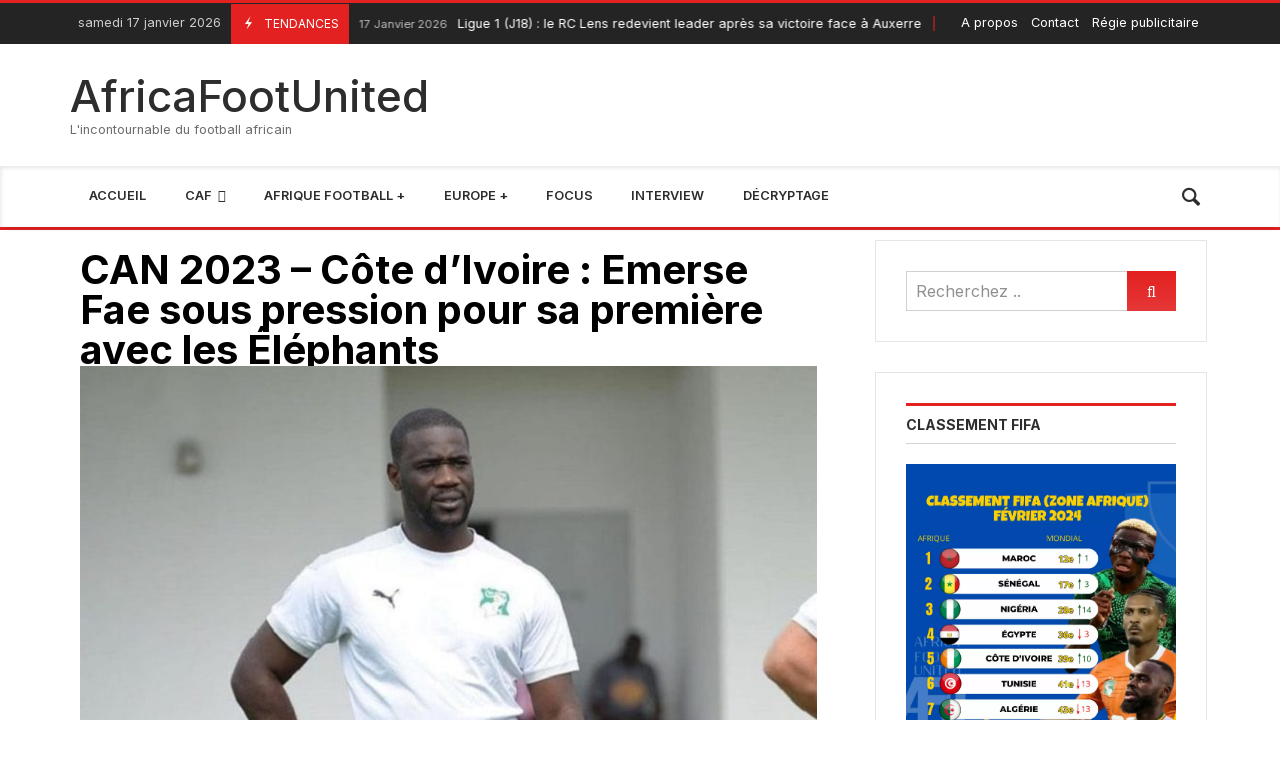

--- FILE ---
content_type: text/html; charset=UTF-8
request_url: https://africafootunited.com/can-2023-cote-divoire-emerse-fae-sous-pression-pour-sa-premiere-avec-les-elephants/
body_size: 36026
content:
<!doctype html>
<html lang="fr-FR">
<head>
	<link rel="profile" href="//gmpg.org/xfn/11" />
	<link rel='dns-prefetch' href='//fonts.googleapis.com' />
	<link rel="preconnect" href="https://fonts.gstatic.com/" />
	<link rel="preconnect" href="https://fonts.gstatic.com/" crossorigin />
	<meta charset="UTF-8">
		<meta http-equiv="X-UA-Compatible" content="IE=edge,chrome=1">
	<meta name="viewport" content="width=device-width, initial-scale=1">
		<meta property="og:title" content="CAN 2023 &#8211; Côte d&rsquo;Ivoire : Emerse Fae sous pression pour sa première avec les Éléphants">
	<meta property="og:description" content="CAN 2023 &#8211; Côte d&rsquo;Ivoire : Emerse Fae sous pression pour sa première avec les Éléphants">
	<meta property="og:type" content="article">
	<meta property="og:url" content="https://africafootunited.com/can-2023-cote-divoire-emerse-fae-sous-pression-pour-sa-premiere-avec-les-elephants/">
	<meta property="og:image" content="https://africafootunited.com/wp-content/uploads/2024/01/9cec911d-74a6-42ed-b691-0784dad3b276.jpg">
	<meta name="twitter:card" content="summary_large_image">
	<meta name="twitter:title" content="CAN 2023 &#8211; Côte d&rsquo;Ivoire : Emerse Fae sous pression pour sa première avec les Éléphants">
	<meta name="twitter:description" content="CAN 2023 &#8211; Côte d&rsquo;Ivoire : Emerse Fae sous pression pour sa première avec les Éléphants">
	<meta name="twitter:image" content="https://africafootunited.com/wp-content/uploads/2024/01/9cec911d-74a6-42ed-b691-0784dad3b276.jpg">
		<meta name='robots' content='index, follow, max-image-preview:large, max-snippet:-1, max-video-preview:-1' />

	<!-- This site is optimized with the Yoast SEO Premium plugin v24.4 (Yoast SEO v24.4) - https://yoast.com/wordpress/plugins/seo/ -->
	<title>CAN 2023 - Côte d&#039;Ivoire : Emerse Fae sous pression pour sa première avec les Éléphants - AfricaFootUnited</title>
<link data-rocket-prefetch href="https://fonts.googleapis.com" rel="dns-prefetch">
<link data-rocket-prefetch href="https://www.googletagmanager.com" rel="dns-prefetch">
<link data-rocket-preload as="style" href="https://fonts.googleapis.com/css?family=Inter%3A100%2C200%2C300%2C400%2C500%2C600%2C700%2C800%2C900%2C100i%2C200i%2C300i%2C400i%2C500i%2C600i%2C700i%2C800i%2C900i%7CRoboto%3A100%2C100italic%2C200%2C200italic%2C300%2C300italic%2C400%2C400italic%2C500%2C500italic%2C600%2C600italic%2C700%2C700italic%2C800%2C800italic%2C900%2C900italic%7CRoboto%20Slab%3A100%2C100italic%2C200%2C200italic%2C300%2C300italic%2C400%2C400italic%2C500%2C500italic%2C600%2C600italic%2C700%2C700italic%2C800%2C800italic%2C900%2C900italic%7CJost%3A100%2C100italic%2C200%2C200italic%2C300%2C300italic%2C400%2C400italic%2C500%2C500italic%2C600%2C600italic%2C700%2C700italic%2C800%2C800italic%2C900%2C900italic&#038;subset=cyrillic%2Ccyrillic-ext%2Cgreek%2Cgreek-ext%2Clatin%2Clatin-ext%2Cvietnamese&#038;display=swap" rel="preload">
<link href="https://fonts.googleapis.com/css?family=Inter%3A100%2C200%2C300%2C400%2C500%2C600%2C700%2C800%2C900%2C100i%2C200i%2C300i%2C400i%2C500i%2C600i%2C700i%2C800i%2C900i%7CRoboto%3A100%2C100italic%2C200%2C200italic%2C300%2C300italic%2C400%2C400italic%2C500%2C500italic%2C600%2C600italic%2C700%2C700italic%2C800%2C800italic%2C900%2C900italic%7CRoboto%20Slab%3A100%2C100italic%2C200%2C200italic%2C300%2C300italic%2C400%2C400italic%2C500%2C500italic%2C600%2C600italic%2C700%2C700italic%2C800%2C800italic%2C900%2C900italic%7CJost%3A100%2C100italic%2C200%2C200italic%2C300%2C300italic%2C400%2C400italic%2C500%2C500italic%2C600%2C600italic%2C700%2C700italic%2C800%2C800italic%2C900%2C900italic&#038;subset=cyrillic%2Ccyrillic-ext%2Cgreek%2Cgreek-ext%2Clatin%2Clatin-ext%2Cvietnamese&#038;display=swap" media="print" onload="this.media=&#039;all&#039;" rel="stylesheet">
<noscript data-wpr-hosted-gf-parameters=""><link rel="stylesheet" href="https://fonts.googleapis.com/css?family=Inter%3A100%2C200%2C300%2C400%2C500%2C600%2C700%2C800%2C900%2C100i%2C200i%2C300i%2C400i%2C500i%2C600i%2C700i%2C800i%2C900i%7CRoboto%3A100%2C100italic%2C200%2C200italic%2C300%2C300italic%2C400%2C400italic%2C500%2C500italic%2C600%2C600italic%2C700%2C700italic%2C800%2C800italic%2C900%2C900italic%7CRoboto%20Slab%3A100%2C100italic%2C200%2C200italic%2C300%2C300italic%2C400%2C400italic%2C500%2C500italic%2C600%2C600italic%2C700%2C700italic%2C800%2C800italic%2C900%2C900italic%7CJost%3A100%2C100italic%2C200%2C200italic%2C300%2C300italic%2C400%2C400italic%2C500%2C500italic%2C600%2C600italic%2C700%2C700italic%2C800%2C800italic%2C900%2C900italic&#038;subset=cyrillic%2Ccyrillic-ext%2Cgreek%2Cgreek-ext%2Clatin%2Clatin-ext%2Cvietnamese&#038;display=swap"></noscript><link rel="preload" data-rocket-preload as="image" href="https://africafootunited.com/wp-content/uploads/2024/01/9cec911d-74a6-42ed-b691-0784dad3b276-768x576.jpg" imagesrcset="https://africafootunited.com/wp-content/uploads/2024/01/9cec911d-74a6-42ed-b691-0784dad3b276-768x576.jpg 768w, https://africafootunited.com/wp-content/uploads/2024/01/9cec911d-74a6-42ed-b691-0784dad3b276.jpg 800w" imagesizes="(max-width: 768px) 100vw, 768px" fetchpriority="high">
	<link rel="canonical" href="https://africafootunited.com/can-2023-cote-divoire-emerse-fae-sous-pression-pour-sa-premiere-avec-les-elephants/" />
	<meta property="og:locale" content="fr_FR" />
	<meta property="og:type" content="article" />
	<meta property="og:title" content="CAN 2023 - Côte d&#039;Ivoire : Emerse Fae sous pression pour sa première avec les Éléphants" />
	<meta property="og:description" content="Plus d&#039;acticles CAN 2023 &#8211; Maroc : Le message fort d&rsquo;Achraf Hakimi après l&rsquo;élimination31 janvier 2024 Arabie Saoudite &#8211; Saudi Pro League : Sur quelle chaîne TV suivre le match en direct Al Nassr &#8211; Al Ittihah ?27 mai 2024 LDC de l&rsquo;AFC Élite : Al-Nassr vs Al-Ain, sur quelles chaînes TV suivre le match en direct ?5 novembre 2024 CAN 2023: Historique des premiers matchs du Cameroun à la CAN au XXIe siècle15 janvier 2024 La Côte d&rsquo;Ivoire aborde les huitièmes de finale de la CAN 2023 sous les ordres d&rsquo;Emerse Fae. Le désormais adjoint de Jean-Louis Gasset va conduire les Éléphants face au champions d&rsquo;Afrique sénégalais. Une pression à gérer pour le technicien ivoirien qui ne s&rsquo;en plaint pas. Il a débuté la campagne avec la sélection ivoirienne en tant qu&rsquo;adjoint de Jean-Louis Gasset. Mais depuis le départ du Français, Emerse Fae prend la casquette de sélectionneur intérimaire pour conduire les Éléphants en huitièmes de finale. Une affiche à risque qu&rsquo;ils devront aborder avec un meilleur état d&rsquo;esprit face au Sénégal, la meilleure équipe de la phase de groupes de cette Coupe d&rsquo;Afrique des Nations 2023. « Nous allons aborder ce match avec de la confiance, même si le premier tour de la Côte d’Ivoire ne permet pas de le croire », a déclaré Emerse Fae en conférence de presse. Le sélectionneur des Éléphants s&rsquo;apprête ainsi à se lancer dans le grand bain pour sa grande première à la tête de la sélection de Côte d&rsquo;Ivoire. S&rsquo;il est sous pression pour cette affiche, après l&rsquo;humiliation d&rsquo;Ebimpe face à la Guinée Équatoriale, il le prend positivement. « Si vous ne voulez pas être sous pression, il ne faut pas faire ce métier (d&rsquo;entraîneur). En tant qu&rsquo;entraîneur je vais la découvrir demain, mais je suis prêt et on va affronter le Sénégal et je vais tout donner », a-t-il répondu en conférence de presse. La Côte d&rsquo;Ivoire affronte le Sénégal lundi à 20h GMT, au Stade Charles Konan Banny de Yamoussoukro." />
	<meta property="og:url" content="https://africafootunited.com/can-2023-cote-divoire-emerse-fae-sous-pression-pour-sa-premiere-avec-les-elephants/" />
	<meta property="og:site_name" content="AfricaFootUnited" />
	<meta property="article:publisher" content="https://www.facebook.com/africafootunited" />
	<meta property="article:published_time" content="2024-01-28T15:11:22+00:00" />
	<meta property="article:modified_time" content="2024-01-28T15:11:24+00:00" />
	<meta property="og:image" content="https://africafootunited.com/wp-content/uploads/2024/01/9cec911d-74a6-42ed-b691-0784dad3b276.jpg" />
	<meta property="og:image:width" content="800" />
	<meta property="og:image:height" content="600" />
	<meta property="og:image:type" content="image/jpeg" />
	<meta name="author" content="Jules Sessiwede" />
	<meta name="twitter:card" content="summary_large_image" />
	<meta name="twitter:creator" content="@Africafootunit" />
	<meta name="twitter:site" content="@Africafootunit" />
	<meta name="twitter:label1" content="Écrit par" />
	<meta name="twitter:data1" content="Jules Sessiwede" />
	<meta name="twitter:label2" content="Durée de lecture estimée" />
	<meta name="twitter:data2" content="2 minutes" />
	<script type="application/ld+json" class="yoast-schema-graph">{"@context":"https://schema.org","@graph":[{"@type":"NewsArticle","@id":"https://africafootunited.com/can-2023-cote-divoire-emerse-fae-sous-pression-pour-sa-premiere-avec-les-elephants/#article","isPartOf":{"@id":"https://africafootunited.com/can-2023-cote-divoire-emerse-fae-sous-pression-pour-sa-premiere-avec-les-elephants/"},"author":{"name":"Jules Sessiwede","@id":"https://africafootunited.com/#/schema/person/fb521fba148a9e52e9d202d9734a2649"},"headline":"CAN 2023 &#8211; Côte d&rsquo;Ivoire : Emerse Fae sous pression pour sa première avec les Éléphants","datePublished":"2024-01-28T15:11:22+00:00","dateModified":"2024-01-28T15:11:24+00:00","mainEntityOfPage":{"@id":"https://africafootunited.com/can-2023-cote-divoire-emerse-fae-sous-pression-pour-sa-premiere-avec-les-elephants/"},"wordCount":320,"commentCount":0,"publisher":{"@id":"https://africafootunited.com/#organization"},"image":{"@id":"https://africafootunited.com/can-2023-cote-divoire-emerse-fae-sous-pression-pour-sa-premiere-avec-les-elephants/#primaryimage"},"thumbnailUrl":"https://africafootunited.com/wp-content/uploads/2024/01/9cec911d-74a6-42ed-b691-0784dad3b276.jpg","articleSection":["CAN 2023","Côte d’Ivoire","Groupe A"],"inLanguage":"fr-FR","potentialAction":[{"@type":"CommentAction","name":"Comment","target":["https://africafootunited.com/can-2023-cote-divoire-emerse-fae-sous-pression-pour-sa-premiere-avec-les-elephants/#respond"]}],"copyrightYear":"2024","copyrightHolder":{"@id":"https://africafootunited.com/#organization"}},{"@type":"WebPage","@id":"https://africafootunited.com/can-2023-cote-divoire-emerse-fae-sous-pression-pour-sa-premiere-avec-les-elephants/","url":"https://africafootunited.com/can-2023-cote-divoire-emerse-fae-sous-pression-pour-sa-premiere-avec-les-elephants/","name":"CAN 2023 - Côte d'Ivoire : Emerse Fae sous pression pour sa première avec les Éléphants - AfricaFootUnited","isPartOf":{"@id":"https://africafootunited.com/#website"},"primaryImageOfPage":{"@id":"https://africafootunited.com/can-2023-cote-divoire-emerse-fae-sous-pression-pour-sa-premiere-avec-les-elephants/#primaryimage"},"image":{"@id":"https://africafootunited.com/can-2023-cote-divoire-emerse-fae-sous-pression-pour-sa-premiere-avec-les-elephants/#primaryimage"},"thumbnailUrl":"https://africafootunited.com/wp-content/uploads/2024/01/9cec911d-74a6-42ed-b691-0784dad3b276.jpg","datePublished":"2024-01-28T15:11:22+00:00","dateModified":"2024-01-28T15:11:24+00:00","breadcrumb":{"@id":"https://africafootunited.com/can-2023-cote-divoire-emerse-fae-sous-pression-pour-sa-premiere-avec-les-elephants/#breadcrumb"},"inLanguage":"fr-FR","potentialAction":[{"@type":"ReadAction","target":["https://africafootunited.com/can-2023-cote-divoire-emerse-fae-sous-pression-pour-sa-premiere-avec-les-elephants/"]}]},{"@type":"ImageObject","inLanguage":"fr-FR","@id":"https://africafootunited.com/can-2023-cote-divoire-emerse-fae-sous-pression-pour-sa-premiere-avec-les-elephants/#primaryimage","url":"https://africafootunited.com/wp-content/uploads/2024/01/9cec911d-74a6-42ed-b691-0784dad3b276.jpg","contentUrl":"https://africafootunited.com/wp-content/uploads/2024/01/9cec911d-74a6-42ed-b691-0784dad3b276.jpg","width":800,"height":600},{"@type":"BreadcrumbList","@id":"https://africafootunited.com/can-2023-cote-divoire-emerse-fae-sous-pression-pour-sa-premiere-avec-les-elephants/#breadcrumb","itemListElement":[{"@type":"ListItem","position":1,"name":"Accueil","item":"https://africafootunited.com/"},{"@type":"ListItem","position":2,"name":"CAN 2023 &#8211; Côte d&#8217;Ivoire : Emerse Fae sous pression pour sa première avec les Éléphants"}]},{"@type":"WebSite","@id":"https://africafootunited.com/#website","url":"https://africafootunited.com/","name":"AfricaFootUnited","description":"L&#039;incontournable du football africain","publisher":{"@id":"https://africafootunited.com/#organization"},"alternateName":"AFU","potentialAction":[{"@type":"SearchAction","target":{"@type":"EntryPoint","urlTemplate":"https://africafootunited.com/?s={search_term_string}"},"query-input":{"@type":"PropertyValueSpecification","valueRequired":true,"valueName":"search_term_string"}}],"inLanguage":"fr-FR"},{"@type":"Organization","@id":"https://africafootunited.com/#organization","name":"AfricaFootUnited","alternateName":"AFU","url":"https://africafootunited.com/","logo":{"@type":"ImageObject","inLanguage":"fr-FR","@id":"https://africafootunited.com/#/schema/logo/image/","url":"https://africafootunited.com/wp-content/uploads/2023/12/cropped-TZRFs7os_400x400.jpg","contentUrl":"https://africafootunited.com/wp-content/uploads/2023/12/cropped-TZRFs7os_400x400.jpg","width":512,"height":512,"caption":"AfricaFootUnited"},"image":{"@id":"https://africafootunited.com/#/schema/logo/image/"},"sameAs":["https://www.facebook.com/africafootunited","https://x.com/Africafootunit","https://www.instagram.com/africafootunited","https://www.youtube.com/channel/UCyDpwS64dthRwQeNLMAShlg"]},{"@type":"Person","@id":"https://africafootunited.com/#/schema/person/fb521fba148a9e52e9d202d9734a2649","name":"Jules Sessiwede","image":{"@type":"ImageObject","inLanguage":"fr-FR","@id":"https://africafootunited.com/#/schema/person/image/","url":"https://secure.gravatar.com/avatar/a504b9d65f96147c6581cdee82939849ff185acece56c072a079a51ceb41efe4?s=96&d=mm&r=g","contentUrl":"https://secure.gravatar.com/avatar/a504b9d65f96147c6581cdee82939849ff185acece56c072a079a51ceb41efe4?s=96&d=mm&r=g","caption":"Jules Sessiwede"},"url":"https://africafootunited.com/author/jules/"}]}</script>
	<!-- / Yoast SEO Premium plugin. -->


<link rel='dns-prefetch' href='//www.googletagmanager.com' />
<link rel='dns-prefetch' href='//fonts.googleapis.com' />
<link href='https://fonts.gstatic.com' crossorigin rel='preconnect' />
<link rel="alternate" type="application/rss+xml" title="AfricaFootUnited &raquo; Flux" href="https://africafootunited.com/feed/" />
<link rel="alternate" type="application/rss+xml" title="AfricaFootUnited &raquo; Flux des commentaires" href="https://africafootunited.com/comments/feed/" />
<link rel="alternate" type="application/rss+xml" title="AfricaFootUnited &raquo; CAN 2023 &#8211; Côte d&rsquo;Ivoire : Emerse Fae sous pression pour sa première avec les Éléphants Flux des commentaires" href="https://africafootunited.com/can-2023-cote-divoire-emerse-fae-sous-pression-pour-sa-premiere-avec-les-elephants/feed/" />
<link rel="alternate" title="oEmbed (JSON)" type="application/json+oembed" href="https://africafootunited.com/wp-json/oembed/1.0/embed?url=https%3A%2F%2Fafricafootunited.com%2Fcan-2023-cote-divoire-emerse-fae-sous-pression-pour-sa-premiere-avec-les-elephants%2F" />
<link rel="alternate" title="oEmbed (XML)" type="text/xml+oembed" href="https://africafootunited.com/wp-json/oembed/1.0/embed?url=https%3A%2F%2Fafricafootunited.com%2Fcan-2023-cote-divoire-emerse-fae-sous-pression-pour-sa-premiere-avec-les-elephants%2F&#038;format=xml" />
<style id='wp-img-auto-sizes-contain-inline-css' type='text/css'>
img:is([sizes=auto i],[sizes^="auto," i]){contain-intrinsic-size:3000px 1500px}
/*# sourceURL=wp-img-auto-sizes-contain-inline-css */
</style>
<link rel='stylesheet' id='merimag-skin-dynamic-css-css' href='https://africafootunited.com/wp-content/themes/merimag/assets/css/dynamic.css?ver=6.2.6' type='text/css' media='all' />
<style id='merimag-skin-dynamic-css-inline-css' type='text/css'>
body.site-body {
        background-color: #ffffff;
    }body.site-body .merimag-site-header, body.site-body .merimag-site-footer {
            background: #fff;
        }body.site-body .merimag-site-header, body.site-body .merimag-site-header, body.site-body .merimag-site-footer body.site-body .merimag-site-footer .marged-infos, body.site-body .merimag-site-header, body.site-body .merimag-site-footer .content-background, body.site-body .merimag-site-header, body.site-body .merimag-site-footer .sub-menu, body.site-body .merimag-site-header, body.site-body .merimag-site-footer .mega-menu, body.site-body .merimag-site-header, body.site-body .merimag-site-footer .flexMenu-popup { background-color: #fff } body.site-body .merimag-site-header, body.site-body .merimag-site-header, body.site-body .merimag-site-footer body.site-body .merimag-site-footer .merimag-box-filter.vertical-tabs ul.merimag-block-filters li.ui-state-active { border-right-color: #fff } body.site-body .merimag-site-footer {
            background: #fff;
        }body.site-body .merimag-site-footer .marged-infos, body.site-body .merimag-site-footer .content-background, body.site-body .merimag-site-footer .sub-menu, body.site-body .merimag-site-footer .mega-menu, body.site-body .merimag-site-footer .flexMenu-popup { background-color: #fff } body.site-body .merimag-site-footer .merimag-box-filter.vertical-tabs ul.merimag-block-filters li.ui-state-active { border-right-color: #fff } body.site-body .merimag-block-separator, body.site-body .merimag-divider-container, body.site-body .woocommerce form fieldset, body.site-body .coupon, body.site-body .comment-list ol, body.site-body .merimag-odd-column .merimag-block-infos-left-right-classic, body.site-body .merimag-even-column .merimag-block-infos-left-right-classic, body.site-body .merimag-block.border-block, body.site-body .merimag-block.border-block, body.site-body .merimag-header-content, body.site-body li.mega-menu-col > a, body.site-body .general-border-color, body.site-body.general-border-color, body.site-body.woocommerce-account .woocommerce, body.site-body .wp-subscribe-wrap input.email-field, body.site-body .wp-subscribe-wrap input.name-field, body.site-body .single-product .cart, body.site-body .page-numbers, body.site-body .gallery-item figcaption, body.site-body .merimag-page-link, body.site-body ul.page-numbers.page-numbers li>a, body.site-body , body.site-body ul.page-numbers.page-numbers li>span, body.site-body .post-page-numbers, body.site-body .entry-summary .cart, body.site-body div.product .woocommerce-product-gallery, body.site-body .products .woocommerce-LoopProduct-link, body.site-body .products .product-category > a, body.site-body .site-content-area-style, body.site-body .merimag-read-more, body.site-body .merimag-pagination-button, body.site-body .woocommerce-pagination, body.site-body .woocommerce-columns--addresses .woocommerce-column--1, body.site-body .woocommerce-columns--addresses .woocommerce-column--2, body.site-body .merimag-sidebar-content > .merimag-mobile-menu-social, body.site-body .merimag-mobile-header-content:not(.stacked-icons) .merimag-mobile-menu-opener, body.site-body .wc-tabs, body.site-body .merimag-pagination-buttons.numeric-pagination, body.site-body .comment_container, body.site-body .horizontal-menu .menu-item-content, body.site-body .merimag-contact-infos-shortcode-default .merimag-contact-item, body.site-body #bbpress-forums fieldset.bbp-form, body.site-body #bbpress-forums ul.bbp-forums, body.site-body #bbpress-forums ul.bbp-lead-topic, body.site-body #bbpress-forums ul.bbp-replies, body.site-body #bbpress-forums ul.bbp-search-results, body.site-body #bbpress-forums ul.bbp-topics, body.site-body #bbpress-forums li.bbp-footer, body.site-body #bbpress-forums li.bbp-header, body.site-body .bbp-replies .bbp-reply-author, body.site-body #bbpress-forums li.bbp-body ul.forum, body.site-body #bbpress-forums li.bbp-body ul.topic, body.site-body .site-content-area-style, body.site-body .merimag-site-content.content .cart-collaterals .cart_totals, body.site-body .merimag-site-content.content .cart-collaterals .coupon, body.site-body .merimag-box-filter.vertical-tabs .merimag-box-filter-panel, body.site-body .vertical-menu .menu .mega-menu-row > .menu-item > a, body.site-body .horizontal-menu .menu > li > .sub-menu, body.site-body .merimag-mobile-menu-sidebar .flex-menu .menu, body.site-body .sidebar-widget:not(.ignore-general-style), body.site-body.rtl .merimag-box-filter.vertical-tabs .merimag-box-filter-panel { border-color: rgba(0,0,0,0.1) } body.site-body .general-border-top-color, body.site-body tfoot td, body.site-body tbody th, body.site-body tfoot th, body.site-body .merimag-box-filter.vertical-tabs ul.merimag-block-filters li.ui-state-active { border-top-color: rgba(0,0,0,0.1) } body.site-body .general-border-bottom-color, body.site-body table td, body.site-body table th, body.site-body .merimag-box-filter.vertical-tabs ul.merimag-block-filters li.ui-state-active { border-bottom-color: rgba(0,0,0,0.1) } body.site-body .general-border-left-color { border-left-color: rgba(0,0,0,0.1) } body.site-body .general-border-right-color { border-right-color: rgba(0,0,0,0.1) } body.site-body   { color: #6d6d6d } body.site-body .text-color-background { background-color: #6d6d6d } body.site-body .wp-subscribe-loader path { fill: #6d6d6d } body.site-body a, body.site-body a:active, body.site-body h1, body.site-body h2, body.site-body h3, body.site-body h4, body.site-body h5, body.site-body h6, body.site-body label, body.site-body .links-color, body.site-body .block-title-wrapper { color: #2d2d2d } body.site-body label, body.site-body .links-border-color { border-color: #2d2d2d } body.site-body .links-color-background { background-color: #2d2d2d } body.site-body a:focus, body.site-body a:hover, body.site-body .merimag-menu-social a:hover span, body.site-body .links-color:hover, body.site-body li.active-menu-item > a, body.site-body .merimag-block:hover a.title-display { color: #e32121 } body.site-body li.active-menu-item > a, body.site-body .links-border-color:hover { border-color: #e32121 } body.site-body .links-hover-color-background { background-color: #e32121 } body.site-body .marged-infos, body.site-body .content-background, body.site-body .sub-menu, body.site-body .mega-menu, body.site-body .flexMenu-popup { background-color: #ffffff } body.site-body .merimag-box-filter.vertical-tabs ul.merimag-block-filters li.ui-state-active { border-right-color: #ffffff } body.site-body .merimag-site-footer {
        background-color: #242424;
    }body.site-body .merimag-site-footer .merimag-block-separator, body.site-body .merimag-site-footer .merimag-divider-container, body.site-body .merimag-site-footer .woocommerce form fieldset, body.site-body .merimag-site-footer .coupon, body.site-body .merimag-site-footer .comment-list ol, body.site-body .merimag-site-footer .merimag-odd-column .merimag-block-infos-left-right-classic, body.site-body .merimag-site-footer .merimag-even-column .merimag-block-infos-left-right-classic, body.site-body .merimag-site-footer .merimag-block.border-block, body.site-body .merimag-site-footer .merimag-block.border-block, body.site-body .merimag-site-footer .merimag-header-content, body.site-body .merimag-site-footer li.mega-menu-col > a, body.site-body .merimag-site-footer .general-border-color, body.site-body .merimag-site-footer.general-border-color, body.site-body .merimag-site-footer.woocommerce-account .woocommerce, body.site-body .merimag-site-footer .wp-subscribe-wrap input.email-field, body.site-body .merimag-site-footer .wp-subscribe-wrap input.name-field, body.site-body .merimag-site-footer .single-product .cart, body.site-body .merimag-site-footer .page-numbers, body.site-body .merimag-site-footer .gallery-item figcaption, body.site-body .merimag-site-footer .merimag-page-link, body.site-body .merimag-site-footer ul.page-numbers.page-numbers li>a, body.site-body .merimag-site-footer , body.site-body .merimag-site-footer ul.page-numbers.page-numbers li>span, body.site-body .merimag-site-footer .post-page-numbers, body.site-body .merimag-site-footer .entry-summary .cart, body.site-body .merimag-site-footer div.product .woocommerce-product-gallery, body.site-body .merimag-site-footer .products .woocommerce-LoopProduct-link, body.site-body .merimag-site-footer .products .product-category > a, body.site-body .merimag-site-footer .site-content-area-style, body.site-body .merimag-site-footer .merimag-read-more, body.site-body .merimag-site-footer .merimag-pagination-button, body.site-body .merimag-site-footer .woocommerce-pagination, body.site-body .merimag-site-footer .woocommerce-columns--addresses .woocommerce-column--1, body.site-body .merimag-site-footer .woocommerce-columns--addresses .woocommerce-column--2, body.site-body .merimag-site-footer .merimag-sidebar-content > .merimag-mobile-menu-social, body.site-body .merimag-site-footer .merimag-mobile-header-content:not(.stacked-icons) .merimag-mobile-menu-opener, body.site-body .merimag-site-footer .wc-tabs, body.site-body .merimag-site-footer .merimag-pagination-buttons.numeric-pagination, body.site-body .merimag-site-footer .comment_container, body.site-body .merimag-site-footer .horizontal-menu .menu-item-content, body.site-body .merimag-site-footer .merimag-contact-infos-shortcode-default .merimag-contact-item, body.site-body .merimag-site-footer #bbpress-forums fieldset.bbp-form, body.site-body .merimag-site-footer #bbpress-forums ul.bbp-forums, body.site-body .merimag-site-footer #bbpress-forums ul.bbp-lead-topic, body.site-body .merimag-site-footer #bbpress-forums ul.bbp-replies, body.site-body .merimag-site-footer #bbpress-forums ul.bbp-search-results, body.site-body .merimag-site-footer #bbpress-forums ul.bbp-topics, body.site-body .merimag-site-footer #bbpress-forums li.bbp-footer, body.site-body .merimag-site-footer #bbpress-forums li.bbp-header, body.site-body .merimag-site-footer .bbp-replies .bbp-reply-author, body.site-body .merimag-site-footer #bbpress-forums li.bbp-body ul.forum, body.site-body .merimag-site-footer #bbpress-forums li.bbp-body ul.topic, body.site-body .merimag-site-footer .site-content-area-style, body.site-body .merimag-site-footer .merimag-site-content.content .cart-collaterals .cart_totals, body.site-body .merimag-site-footer .merimag-site-content.content .cart-collaterals .coupon, body.site-body .merimag-site-footer .merimag-box-filter.vertical-tabs .merimag-box-filter-panel, body.site-body .merimag-site-footer .vertical-menu .menu .mega-menu-row > .menu-item > a, body.site-body .merimag-site-footer .horizontal-menu .menu > li > .sub-menu, body.site-body .merimag-site-footer .merimag-mobile-menu-sidebar .flex-menu .menu, body.site-body .merimag-site-footer .sidebar-widget:not(.ignore-general-style), body.site-body .merimag-site-footer.rtl .merimag-box-filter.vertical-tabs .merimag-box-filter-panel { border-color: rgba(255,255,255,0.1) } body.site-body .merimag-site-footer .general-border-top-color, body.site-body .merimag-site-footer tfoot td, body.site-body .merimag-site-footer tbody th, body.site-body .merimag-site-footer tfoot th, body.site-body .merimag-site-footer .merimag-box-filter.vertical-tabs ul.merimag-block-filters li.ui-state-active { border-top-color: rgba(255,255,255,0.1) } body.site-body .merimag-site-footer .general-border-bottom-color, body.site-body .merimag-site-footer table td, body.site-body .merimag-site-footer table th, body.site-body .merimag-site-footer .merimag-box-filter.vertical-tabs ul.merimag-block-filters li.ui-state-active { border-bottom-color: rgba(255,255,255,0.1) } body.site-body .merimag-site-footer .general-border-left-color { border-left-color: rgba(255,255,255,0.1) } body.site-body .merimag-site-footer .general-border-right-color { border-right-color: rgba(255,255,255,0.1) } body.site-body .merimag-site-footer   { color: #ccc } body.site-body .merimag-site-footer .text-color-background { background-color: #ccc } body.site-body .merimag-site-footer .wp-subscribe-loader path { fill: #ccc } body.site-body .merimag-site-footer a, body.site-body .merimag-site-footer a:active, body.site-body .merimag-site-footer h1, body.site-body .merimag-site-footer h2, body.site-body .merimag-site-footer h3, body.site-body .merimag-site-footer h4, body.site-body .merimag-site-footer h5, body.site-body .merimag-site-footer h6, body.site-body .merimag-site-footer label, body.site-body .merimag-site-footer .links-color, body.site-body .merimag-site-footer .block-title-wrapper { color: #fff } body.site-body .merimag-site-footer label, body.site-body .merimag-site-footer .links-border-color { border-color: #fff } body.site-body .merimag-site-footer .links-color-background { background-color: #fff } body.site-body .merimag-site-footer .marged-infos, body.site-body .merimag-site-footer .content-background, body.site-body .merimag-site-footer .sub-menu, body.site-body .merimag-site-footer .mega-menu, body.site-body .merimag-site-footer .flexMenu-popup { background-color: #242424 } body.site-body .merimag-site-footer .merimag-box-filter.vertical-tabs ul.merimag-block-filters li.ui-state-active { border-right-color: #242424 } body.site-body .merimag-top-navigation {
        background-color: #242424;
    }body.site-body .merimag-top-navigation .merimag-block-separator, body.site-body .merimag-top-navigation .merimag-divider-container, body.site-body .merimag-top-navigation .woocommerce form fieldset, body.site-body .merimag-top-navigation .coupon, body.site-body .merimag-top-navigation .comment-list ol, body.site-body .merimag-top-navigation .merimag-odd-column .merimag-block-infos-left-right-classic, body.site-body .merimag-top-navigation .merimag-even-column .merimag-block-infos-left-right-classic, body.site-body .merimag-top-navigation .merimag-block.border-block, body.site-body .merimag-top-navigation .merimag-block.border-block, body.site-body .merimag-top-navigation .merimag-header-content, body.site-body .merimag-top-navigation li.mega-menu-col > a, body.site-body .merimag-top-navigation .general-border-color, body.site-body .merimag-top-navigation.general-border-color, body.site-body .merimag-top-navigation.woocommerce-account .woocommerce, body.site-body .merimag-top-navigation .wp-subscribe-wrap input.email-field, body.site-body .merimag-top-navigation .wp-subscribe-wrap input.name-field, body.site-body .merimag-top-navigation .single-product .cart, body.site-body .merimag-top-navigation .page-numbers, body.site-body .merimag-top-navigation .gallery-item figcaption, body.site-body .merimag-top-navigation .merimag-page-link, body.site-body .merimag-top-navigation ul.page-numbers.page-numbers li>a, body.site-body .merimag-top-navigation , body.site-body .merimag-top-navigation ul.page-numbers.page-numbers li>span, body.site-body .merimag-top-navigation .post-page-numbers, body.site-body .merimag-top-navigation .entry-summary .cart, body.site-body .merimag-top-navigation div.product .woocommerce-product-gallery, body.site-body .merimag-top-navigation .products .woocommerce-LoopProduct-link, body.site-body .merimag-top-navigation .products .product-category > a, body.site-body .merimag-top-navigation .site-content-area-style, body.site-body .merimag-top-navigation .merimag-read-more, body.site-body .merimag-top-navigation .merimag-pagination-button, body.site-body .merimag-top-navigation .woocommerce-pagination, body.site-body .merimag-top-navigation .woocommerce-columns--addresses .woocommerce-column--1, body.site-body .merimag-top-navigation .woocommerce-columns--addresses .woocommerce-column--2, body.site-body .merimag-top-navigation .merimag-sidebar-content > .merimag-mobile-menu-social, body.site-body .merimag-top-navigation .merimag-mobile-header-content:not(.stacked-icons) .merimag-mobile-menu-opener, body.site-body .merimag-top-navigation .wc-tabs, body.site-body .merimag-top-navigation .merimag-pagination-buttons.numeric-pagination, body.site-body .merimag-top-navigation .comment_container, body.site-body .merimag-top-navigation .horizontal-menu .menu-item-content, body.site-body .merimag-top-navigation .merimag-contact-infos-shortcode-default .merimag-contact-item, body.site-body .merimag-top-navigation #bbpress-forums fieldset.bbp-form, body.site-body .merimag-top-navigation #bbpress-forums ul.bbp-forums, body.site-body .merimag-top-navigation #bbpress-forums ul.bbp-lead-topic, body.site-body .merimag-top-navigation #bbpress-forums ul.bbp-replies, body.site-body .merimag-top-navigation #bbpress-forums ul.bbp-search-results, body.site-body .merimag-top-navigation #bbpress-forums ul.bbp-topics, body.site-body .merimag-top-navigation #bbpress-forums li.bbp-footer, body.site-body .merimag-top-navigation #bbpress-forums li.bbp-header, body.site-body .merimag-top-navigation .bbp-replies .bbp-reply-author, body.site-body .merimag-top-navigation #bbpress-forums li.bbp-body ul.forum, body.site-body .merimag-top-navigation #bbpress-forums li.bbp-body ul.topic, body.site-body .merimag-top-navigation .site-content-area-style, body.site-body .merimag-top-navigation .merimag-site-content.content .cart-collaterals .cart_totals, body.site-body .merimag-top-navigation .merimag-site-content.content .cart-collaterals .coupon, body.site-body .merimag-top-navigation .merimag-box-filter.vertical-tabs .merimag-box-filter-panel, body.site-body .merimag-top-navigation .vertical-menu .menu .mega-menu-row > .menu-item > a, body.site-body .merimag-top-navigation .horizontal-menu .menu > li > .sub-menu, body.site-body .merimag-top-navigation .merimag-mobile-menu-sidebar .flex-menu .menu, body.site-body .merimag-top-navigation .sidebar-widget:not(.ignore-general-style), body.site-body .merimag-top-navigation.rtl .merimag-box-filter.vertical-tabs .merimag-box-filter-panel { border-color: rgba(255,255,255,0.1) } body.site-body .merimag-top-navigation .general-border-top-color, body.site-body .merimag-top-navigation tfoot td, body.site-body .merimag-top-navigation tbody th, body.site-body .merimag-top-navigation tfoot th, body.site-body .merimag-top-navigation .merimag-box-filter.vertical-tabs ul.merimag-block-filters li.ui-state-active { border-top-color: rgba(255,255,255,0.1) } body.site-body .merimag-top-navigation .general-border-bottom-color, body.site-body .merimag-top-navigation table td, body.site-body .merimag-top-navigation table th, body.site-body .merimag-top-navigation .merimag-box-filter.vertical-tabs ul.merimag-block-filters li.ui-state-active { border-bottom-color: rgba(255,255,255,0.1) } body.site-body .merimag-top-navigation .general-border-left-color { border-left-color: rgba(255,255,255,0.1) } body.site-body .merimag-top-navigation .general-border-right-color { border-right-color: rgba(255,255,255,0.1) } body.site-body .merimag-top-navigation   { color: #ccc } body.site-body .merimag-top-navigation .text-color-background { background-color: #ccc } body.site-body .merimag-top-navigation .wp-subscribe-loader path { fill: #ccc } body.site-body .merimag-top-navigation a, body.site-body .merimag-top-navigation a:active, body.site-body .merimag-top-navigation h1, body.site-body .merimag-top-navigation h2, body.site-body .merimag-top-navigation h3, body.site-body .merimag-top-navigation h4, body.site-body .merimag-top-navigation h5, body.site-body .merimag-top-navigation h6, body.site-body .merimag-top-navigation label, body.site-body .merimag-top-navigation .links-color, body.site-body .merimag-top-navigation .block-title-wrapper { color: #fff } body.site-body .merimag-top-navigation label, body.site-body .merimag-top-navigation .links-border-color { border-color: #fff } body.site-body .merimag-top-navigation .links-color-background { background-color: #fff } body.site-body .merimag-top-navigation .marged-infos, body.site-body .merimag-top-navigation .content-background, body.site-body .merimag-top-navigation .sub-menu, body.site-body .merimag-top-navigation .mega-menu, body.site-body .merimag-top-navigation .flexMenu-popup { background-color: #242424 } body.site-body .merimag-top-navigation .merimag-box-filter.vertical-tabs ul.merimag-block-filters li.ui-state-active { border-right-color: #242424 } body.site-body .merimag-main-navigation-background {
        background-color: #ffffff;
    }body.site-body .merimag-main-navigation-background .merimag-block-separator, body.site-body .merimag-main-navigation-background .merimag-divider-container, body.site-body .merimag-main-navigation-background .woocommerce form fieldset, body.site-body .merimag-main-navigation-background .coupon, body.site-body .merimag-main-navigation-background .comment-list ol, body.site-body .merimag-main-navigation-background .merimag-odd-column .merimag-block-infos-left-right-classic, body.site-body .merimag-main-navigation-background .merimag-even-column .merimag-block-infos-left-right-classic, body.site-body .merimag-main-navigation-background .merimag-block.border-block, body.site-body .merimag-main-navigation-background .merimag-block.border-block, body.site-body .merimag-main-navigation-background .merimag-header-content, body.site-body .merimag-main-navigation-background li.mega-menu-col > a, body.site-body .merimag-main-navigation-background .general-border-color, body.site-body .merimag-main-navigation-background.general-border-color, body.site-body .merimag-main-navigation-background.woocommerce-account .woocommerce, body.site-body .merimag-main-navigation-background .wp-subscribe-wrap input.email-field, body.site-body .merimag-main-navigation-background .wp-subscribe-wrap input.name-field, body.site-body .merimag-main-navigation-background .single-product .cart, body.site-body .merimag-main-navigation-background .page-numbers, body.site-body .merimag-main-navigation-background .gallery-item figcaption, body.site-body .merimag-main-navigation-background .merimag-page-link, body.site-body .merimag-main-navigation-background ul.page-numbers.page-numbers li>a, body.site-body .merimag-main-navigation-background , body.site-body .merimag-main-navigation-background ul.page-numbers.page-numbers li>span, body.site-body .merimag-main-navigation-background .post-page-numbers, body.site-body .merimag-main-navigation-background .entry-summary .cart, body.site-body .merimag-main-navigation-background div.product .woocommerce-product-gallery, body.site-body .merimag-main-navigation-background .products .woocommerce-LoopProduct-link, body.site-body .merimag-main-navigation-background .products .product-category > a, body.site-body .merimag-main-navigation-background .site-content-area-style, body.site-body .merimag-main-navigation-background .merimag-read-more, body.site-body .merimag-main-navigation-background .merimag-pagination-button, body.site-body .merimag-main-navigation-background .woocommerce-pagination, body.site-body .merimag-main-navigation-background .woocommerce-columns--addresses .woocommerce-column--1, body.site-body .merimag-main-navigation-background .woocommerce-columns--addresses .woocommerce-column--2, body.site-body .merimag-main-navigation-background .merimag-sidebar-content > .merimag-mobile-menu-social, body.site-body .merimag-main-navigation-background .merimag-mobile-header-content:not(.stacked-icons) .merimag-mobile-menu-opener, body.site-body .merimag-main-navigation-background .wc-tabs, body.site-body .merimag-main-navigation-background .merimag-pagination-buttons.numeric-pagination, body.site-body .merimag-main-navigation-background .comment_container, body.site-body .merimag-main-navigation-background .horizontal-menu .menu-item-content, body.site-body .merimag-main-navigation-background .merimag-contact-infos-shortcode-default .merimag-contact-item, body.site-body .merimag-main-navigation-background #bbpress-forums fieldset.bbp-form, body.site-body .merimag-main-navigation-background #bbpress-forums ul.bbp-forums, body.site-body .merimag-main-navigation-background #bbpress-forums ul.bbp-lead-topic, body.site-body .merimag-main-navigation-background #bbpress-forums ul.bbp-replies, body.site-body .merimag-main-navigation-background #bbpress-forums ul.bbp-search-results, body.site-body .merimag-main-navigation-background #bbpress-forums ul.bbp-topics, body.site-body .merimag-main-navigation-background #bbpress-forums li.bbp-footer, body.site-body .merimag-main-navigation-background #bbpress-forums li.bbp-header, body.site-body .merimag-main-navigation-background .bbp-replies .bbp-reply-author, body.site-body .merimag-main-navigation-background #bbpress-forums li.bbp-body ul.forum, body.site-body .merimag-main-navigation-background #bbpress-forums li.bbp-body ul.topic, body.site-body .merimag-main-navigation-background .site-content-area-style, body.site-body .merimag-main-navigation-background .merimag-site-content.content .cart-collaterals .cart_totals, body.site-body .merimag-main-navigation-background .merimag-site-content.content .cart-collaterals .coupon, body.site-body .merimag-main-navigation-background .merimag-box-filter.vertical-tabs .merimag-box-filter-panel, body.site-body .merimag-main-navigation-background .vertical-menu .menu .mega-menu-row > .menu-item > a, body.site-body .merimag-main-navigation-background .horizontal-menu .menu > li > .sub-menu, body.site-body .merimag-main-navigation-background .merimag-mobile-menu-sidebar .flex-menu .menu, body.site-body .merimag-main-navigation-background .sidebar-widget:not(.ignore-general-style), body.site-body .merimag-main-navigation-background.rtl .merimag-box-filter.vertical-tabs .merimag-box-filter-panel { border-color: rgba(0,0,0,0.1) } body.site-body .merimag-main-navigation-background .general-border-top-color, body.site-body .merimag-main-navigation-background tfoot td, body.site-body .merimag-main-navigation-background tbody th, body.site-body .merimag-main-navigation-background tfoot th, body.site-body .merimag-main-navigation-background .merimag-box-filter.vertical-tabs ul.merimag-block-filters li.ui-state-active { border-top-color: rgba(0,0,0,0.1) } body.site-body .merimag-main-navigation-background .general-border-bottom-color, body.site-body .merimag-main-navigation-background table td, body.site-body .merimag-main-navigation-background table th, body.site-body .merimag-main-navigation-background .merimag-box-filter.vertical-tabs ul.merimag-block-filters li.ui-state-active { border-bottom-color: rgba(0,0,0,0.1) } body.site-body .merimag-main-navigation-background .general-border-left-color { border-left-color: rgba(0,0,0,0.1) } body.site-body .merimag-main-navigation-background .general-border-right-color { border-right-color: rgba(0,0,0,0.1) } body.site-body .merimag-main-navigation-background   { color: #6d6d6d } body.site-body .merimag-main-navigation-background .text-color-background { background-color: #6d6d6d } body.site-body .merimag-main-navigation-background .wp-subscribe-loader path { fill: #6d6d6d } body.site-body .merimag-main-navigation-background a, body.site-body .merimag-main-navigation-background a:active, body.site-body .merimag-main-navigation-background h1, body.site-body .merimag-main-navigation-background h2, body.site-body .merimag-main-navigation-background h3, body.site-body .merimag-main-navigation-background h4, body.site-body .merimag-main-navigation-background h5, body.site-body .merimag-main-navigation-background h6, body.site-body .merimag-main-navigation-background label, body.site-body .merimag-main-navigation-background .links-color, body.site-body .merimag-main-navigation-background .block-title-wrapper { color: #2d2d2d } body.site-body .merimag-main-navigation-background label, body.site-body .merimag-main-navigation-background .links-border-color { border-color: #2d2d2d } body.site-body .merimag-main-navigation-background .links-color-background { background-color: #2d2d2d } body.site-body .merimag-main-navigation-background .marged-infos, body.site-body .merimag-main-navigation-background .content-background, body.site-body .merimag-main-navigation-background .sub-menu, body.site-body .merimag-main-navigation-background .mega-menu, body.site-body .merimag-main-navigation-background .flexMenu-popup { background-color: #ffffff } body.site-body .merimag-main-navigation-background .merimag-box-filter.vertical-tabs ul.merimag-block-filters li.ui-state-active { border-right-color: #ffffff } body.site-body .merimag-sticky-header {
        background-color: #ffffff;
    }body.site-body .merimag-sticky-header .merimag-block-separator, body.site-body .merimag-sticky-header .merimag-divider-container, body.site-body .merimag-sticky-header .woocommerce form fieldset, body.site-body .merimag-sticky-header .coupon, body.site-body .merimag-sticky-header .comment-list ol, body.site-body .merimag-sticky-header .merimag-odd-column .merimag-block-infos-left-right-classic, body.site-body .merimag-sticky-header .merimag-even-column .merimag-block-infos-left-right-classic, body.site-body .merimag-sticky-header .merimag-block.border-block, body.site-body .merimag-sticky-header .merimag-block.border-block, body.site-body .merimag-sticky-header .merimag-header-content, body.site-body .merimag-sticky-header li.mega-menu-col > a, body.site-body .merimag-sticky-header .general-border-color, body.site-body .merimag-sticky-header.general-border-color, body.site-body .merimag-sticky-header.woocommerce-account .woocommerce, body.site-body .merimag-sticky-header .wp-subscribe-wrap input.email-field, body.site-body .merimag-sticky-header .wp-subscribe-wrap input.name-field, body.site-body .merimag-sticky-header .single-product .cart, body.site-body .merimag-sticky-header .page-numbers, body.site-body .merimag-sticky-header .gallery-item figcaption, body.site-body .merimag-sticky-header .merimag-page-link, body.site-body .merimag-sticky-header ul.page-numbers.page-numbers li>a, body.site-body .merimag-sticky-header , body.site-body .merimag-sticky-header ul.page-numbers.page-numbers li>span, body.site-body .merimag-sticky-header .post-page-numbers, body.site-body .merimag-sticky-header .entry-summary .cart, body.site-body .merimag-sticky-header div.product .woocommerce-product-gallery, body.site-body .merimag-sticky-header .products .woocommerce-LoopProduct-link, body.site-body .merimag-sticky-header .products .product-category > a, body.site-body .merimag-sticky-header .site-content-area-style, body.site-body .merimag-sticky-header .merimag-read-more, body.site-body .merimag-sticky-header .merimag-pagination-button, body.site-body .merimag-sticky-header .woocommerce-pagination, body.site-body .merimag-sticky-header .woocommerce-columns--addresses .woocommerce-column--1, body.site-body .merimag-sticky-header .woocommerce-columns--addresses .woocommerce-column--2, body.site-body .merimag-sticky-header .merimag-sidebar-content > .merimag-mobile-menu-social, body.site-body .merimag-sticky-header .merimag-mobile-header-content:not(.stacked-icons) .merimag-mobile-menu-opener, body.site-body .merimag-sticky-header .wc-tabs, body.site-body .merimag-sticky-header .merimag-pagination-buttons.numeric-pagination, body.site-body .merimag-sticky-header .comment_container, body.site-body .merimag-sticky-header .horizontal-menu .menu-item-content, body.site-body .merimag-sticky-header .merimag-contact-infos-shortcode-default .merimag-contact-item, body.site-body .merimag-sticky-header #bbpress-forums fieldset.bbp-form, body.site-body .merimag-sticky-header #bbpress-forums ul.bbp-forums, body.site-body .merimag-sticky-header #bbpress-forums ul.bbp-lead-topic, body.site-body .merimag-sticky-header #bbpress-forums ul.bbp-replies, body.site-body .merimag-sticky-header #bbpress-forums ul.bbp-search-results, body.site-body .merimag-sticky-header #bbpress-forums ul.bbp-topics, body.site-body .merimag-sticky-header #bbpress-forums li.bbp-footer, body.site-body .merimag-sticky-header #bbpress-forums li.bbp-header, body.site-body .merimag-sticky-header .bbp-replies .bbp-reply-author, body.site-body .merimag-sticky-header #bbpress-forums li.bbp-body ul.forum, body.site-body .merimag-sticky-header #bbpress-forums li.bbp-body ul.topic, body.site-body .merimag-sticky-header .site-content-area-style, body.site-body .merimag-sticky-header .merimag-site-content.content .cart-collaterals .cart_totals, body.site-body .merimag-sticky-header .merimag-site-content.content .cart-collaterals .coupon, body.site-body .merimag-sticky-header .merimag-box-filter.vertical-tabs .merimag-box-filter-panel, body.site-body .merimag-sticky-header .vertical-menu .menu .mega-menu-row > .menu-item > a, body.site-body .merimag-sticky-header .horizontal-menu .menu > li > .sub-menu, body.site-body .merimag-sticky-header .merimag-mobile-menu-sidebar .flex-menu .menu, body.site-body .merimag-sticky-header .sidebar-widget:not(.ignore-general-style), body.site-body .merimag-sticky-header.rtl .merimag-box-filter.vertical-tabs .merimag-box-filter-panel { border-color: rgba(0,0,0,0.1) } body.site-body .merimag-sticky-header .general-border-top-color, body.site-body .merimag-sticky-header tfoot td, body.site-body .merimag-sticky-header tbody th, body.site-body .merimag-sticky-header tfoot th, body.site-body .merimag-sticky-header .merimag-box-filter.vertical-tabs ul.merimag-block-filters li.ui-state-active { border-top-color: rgba(0,0,0,0.1) } body.site-body .merimag-sticky-header .general-border-bottom-color, body.site-body .merimag-sticky-header table td, body.site-body .merimag-sticky-header table th, body.site-body .merimag-sticky-header .merimag-box-filter.vertical-tabs ul.merimag-block-filters li.ui-state-active { border-bottom-color: rgba(0,0,0,0.1) } body.site-body .merimag-sticky-header .general-border-left-color { border-left-color: rgba(0,0,0,0.1) } body.site-body .merimag-sticky-header .general-border-right-color { border-right-color: rgba(0,0,0,0.1) } body.site-body .merimag-sticky-header   { color: #6d6d6d } body.site-body .merimag-sticky-header .text-color-background { background-color: #6d6d6d } body.site-body .merimag-sticky-header .wp-subscribe-loader path { fill: #6d6d6d } body.site-body .merimag-sticky-header a, body.site-body .merimag-sticky-header a:active, body.site-body .merimag-sticky-header h1, body.site-body .merimag-sticky-header h2, body.site-body .merimag-sticky-header h3, body.site-body .merimag-sticky-header h4, body.site-body .merimag-sticky-header h5, body.site-body .merimag-sticky-header h6, body.site-body .merimag-sticky-header label, body.site-body .merimag-sticky-header .links-color, body.site-body .merimag-sticky-header .block-title-wrapper { color: #2d2d2d } body.site-body .merimag-sticky-header label, body.site-body .merimag-sticky-header .links-border-color { border-color: #2d2d2d } body.site-body .merimag-sticky-header .links-color-background { background-color: #2d2d2d } body.site-body .merimag-sticky-header .marged-infos, body.site-body .merimag-sticky-header .content-background, body.site-body .merimag-sticky-header .sub-menu, body.site-body .merimag-sticky-header .mega-menu, body.site-body .merimag-sticky-header .flexMenu-popup { background-color: #ffffff } body.site-body .merimag-sticky-header .merimag-box-filter.vertical-tabs ul.merimag-block-filters li.ui-state-active { border-right-color: #ffffff } 
/*# sourceURL=merimag-skin-dynamic-css-inline-css */
</style>
<style id='wp-emoji-styles-inline-css' type='text/css'>

	img.wp-smiley, img.emoji {
		display: inline !important;
		border: none !important;
		box-shadow: none !important;
		height: 1em !important;
		width: 1em !important;
		margin: 0 0.07em !important;
		vertical-align: -0.1em !important;
		background: none !important;
		padding: 0 !important;
	}
/*# sourceURL=wp-emoji-styles-inline-css */
</style>
<link rel='stylesheet' id='wp-block-library-css' href='https://africafootunited.com/wp-includes/css/dist/block-library/style.min.css?ver=6.9' type='text/css' media='all' />
<style id='global-styles-inline-css' type='text/css'>
:root{--wp--preset--aspect-ratio--square: 1;--wp--preset--aspect-ratio--4-3: 4/3;--wp--preset--aspect-ratio--3-4: 3/4;--wp--preset--aspect-ratio--3-2: 3/2;--wp--preset--aspect-ratio--2-3: 2/3;--wp--preset--aspect-ratio--16-9: 16/9;--wp--preset--aspect-ratio--9-16: 9/16;--wp--preset--color--black: #000000;--wp--preset--color--cyan-bluish-gray: #abb8c3;--wp--preset--color--white: #ffffff;--wp--preset--color--pale-pink: #f78da7;--wp--preset--color--vivid-red: #cf2e2e;--wp--preset--color--luminous-vivid-orange: #ff6900;--wp--preset--color--luminous-vivid-amber: #fcb900;--wp--preset--color--light-green-cyan: #7bdcb5;--wp--preset--color--vivid-green-cyan: #00d084;--wp--preset--color--pale-cyan-blue: #8ed1fc;--wp--preset--color--vivid-cyan-blue: #0693e3;--wp--preset--color--vivid-purple: #9b51e0;--wp--preset--gradient--vivid-cyan-blue-to-vivid-purple: linear-gradient(135deg,rgb(6,147,227) 0%,rgb(155,81,224) 100%);--wp--preset--gradient--light-green-cyan-to-vivid-green-cyan: linear-gradient(135deg,rgb(122,220,180) 0%,rgb(0,208,130) 100%);--wp--preset--gradient--luminous-vivid-amber-to-luminous-vivid-orange: linear-gradient(135deg,rgb(252,185,0) 0%,rgb(255,105,0) 100%);--wp--preset--gradient--luminous-vivid-orange-to-vivid-red: linear-gradient(135deg,rgb(255,105,0) 0%,rgb(207,46,46) 100%);--wp--preset--gradient--very-light-gray-to-cyan-bluish-gray: linear-gradient(135deg,rgb(238,238,238) 0%,rgb(169,184,195) 100%);--wp--preset--gradient--cool-to-warm-spectrum: linear-gradient(135deg,rgb(74,234,220) 0%,rgb(151,120,209) 20%,rgb(207,42,186) 40%,rgb(238,44,130) 60%,rgb(251,105,98) 80%,rgb(254,248,76) 100%);--wp--preset--gradient--blush-light-purple: linear-gradient(135deg,rgb(255,206,236) 0%,rgb(152,150,240) 100%);--wp--preset--gradient--blush-bordeaux: linear-gradient(135deg,rgb(254,205,165) 0%,rgb(254,45,45) 50%,rgb(107,0,62) 100%);--wp--preset--gradient--luminous-dusk: linear-gradient(135deg,rgb(255,203,112) 0%,rgb(199,81,192) 50%,rgb(65,88,208) 100%);--wp--preset--gradient--pale-ocean: linear-gradient(135deg,rgb(255,245,203) 0%,rgb(182,227,212) 50%,rgb(51,167,181) 100%);--wp--preset--gradient--electric-grass: linear-gradient(135deg,rgb(202,248,128) 0%,rgb(113,206,126) 100%);--wp--preset--gradient--midnight: linear-gradient(135deg,rgb(2,3,129) 0%,rgb(40,116,252) 100%);--wp--preset--font-size--small: 13px;--wp--preset--font-size--medium: 20px;--wp--preset--font-size--large: 36px;--wp--preset--font-size--x-large: 42px;--wp--preset--spacing--20: 0.44rem;--wp--preset--spacing--30: 0.67rem;--wp--preset--spacing--40: 1rem;--wp--preset--spacing--50: 1.5rem;--wp--preset--spacing--60: 2.25rem;--wp--preset--spacing--70: 3.38rem;--wp--preset--spacing--80: 5.06rem;--wp--preset--shadow--natural: 6px 6px 9px rgba(0, 0, 0, 0.2);--wp--preset--shadow--deep: 12px 12px 50px rgba(0, 0, 0, 0.4);--wp--preset--shadow--sharp: 6px 6px 0px rgba(0, 0, 0, 0.2);--wp--preset--shadow--outlined: 6px 6px 0px -3px rgb(255, 255, 255), 6px 6px rgb(0, 0, 0);--wp--preset--shadow--crisp: 6px 6px 0px rgb(0, 0, 0);}:where(.is-layout-flex){gap: 0.5em;}:where(.is-layout-grid){gap: 0.5em;}body .is-layout-flex{display: flex;}.is-layout-flex{flex-wrap: wrap;align-items: center;}.is-layout-flex > :is(*, div){margin: 0;}body .is-layout-grid{display: grid;}.is-layout-grid > :is(*, div){margin: 0;}:where(.wp-block-columns.is-layout-flex){gap: 2em;}:where(.wp-block-columns.is-layout-grid){gap: 2em;}:where(.wp-block-post-template.is-layout-flex){gap: 1.25em;}:where(.wp-block-post-template.is-layout-grid){gap: 1.25em;}.has-black-color{color: var(--wp--preset--color--black) !important;}.has-cyan-bluish-gray-color{color: var(--wp--preset--color--cyan-bluish-gray) !important;}.has-white-color{color: var(--wp--preset--color--white) !important;}.has-pale-pink-color{color: var(--wp--preset--color--pale-pink) !important;}.has-vivid-red-color{color: var(--wp--preset--color--vivid-red) !important;}.has-luminous-vivid-orange-color{color: var(--wp--preset--color--luminous-vivid-orange) !important;}.has-luminous-vivid-amber-color{color: var(--wp--preset--color--luminous-vivid-amber) !important;}.has-light-green-cyan-color{color: var(--wp--preset--color--light-green-cyan) !important;}.has-vivid-green-cyan-color{color: var(--wp--preset--color--vivid-green-cyan) !important;}.has-pale-cyan-blue-color{color: var(--wp--preset--color--pale-cyan-blue) !important;}.has-vivid-cyan-blue-color{color: var(--wp--preset--color--vivid-cyan-blue) !important;}.has-vivid-purple-color{color: var(--wp--preset--color--vivid-purple) !important;}.has-black-background-color{background-color: var(--wp--preset--color--black) !important;}.has-cyan-bluish-gray-background-color{background-color: var(--wp--preset--color--cyan-bluish-gray) !important;}.has-white-background-color{background-color: var(--wp--preset--color--white) !important;}.has-pale-pink-background-color{background-color: var(--wp--preset--color--pale-pink) !important;}.has-vivid-red-background-color{background-color: var(--wp--preset--color--vivid-red) !important;}.has-luminous-vivid-orange-background-color{background-color: var(--wp--preset--color--luminous-vivid-orange) !important;}.has-luminous-vivid-amber-background-color{background-color: var(--wp--preset--color--luminous-vivid-amber) !important;}.has-light-green-cyan-background-color{background-color: var(--wp--preset--color--light-green-cyan) !important;}.has-vivid-green-cyan-background-color{background-color: var(--wp--preset--color--vivid-green-cyan) !important;}.has-pale-cyan-blue-background-color{background-color: var(--wp--preset--color--pale-cyan-blue) !important;}.has-vivid-cyan-blue-background-color{background-color: var(--wp--preset--color--vivid-cyan-blue) !important;}.has-vivid-purple-background-color{background-color: var(--wp--preset--color--vivid-purple) !important;}.has-black-border-color{border-color: var(--wp--preset--color--black) !important;}.has-cyan-bluish-gray-border-color{border-color: var(--wp--preset--color--cyan-bluish-gray) !important;}.has-white-border-color{border-color: var(--wp--preset--color--white) !important;}.has-pale-pink-border-color{border-color: var(--wp--preset--color--pale-pink) !important;}.has-vivid-red-border-color{border-color: var(--wp--preset--color--vivid-red) !important;}.has-luminous-vivid-orange-border-color{border-color: var(--wp--preset--color--luminous-vivid-orange) !important;}.has-luminous-vivid-amber-border-color{border-color: var(--wp--preset--color--luminous-vivid-amber) !important;}.has-light-green-cyan-border-color{border-color: var(--wp--preset--color--light-green-cyan) !important;}.has-vivid-green-cyan-border-color{border-color: var(--wp--preset--color--vivid-green-cyan) !important;}.has-pale-cyan-blue-border-color{border-color: var(--wp--preset--color--pale-cyan-blue) !important;}.has-vivid-cyan-blue-border-color{border-color: var(--wp--preset--color--vivid-cyan-blue) !important;}.has-vivid-purple-border-color{border-color: var(--wp--preset--color--vivid-purple) !important;}.has-vivid-cyan-blue-to-vivid-purple-gradient-background{background: var(--wp--preset--gradient--vivid-cyan-blue-to-vivid-purple) !important;}.has-light-green-cyan-to-vivid-green-cyan-gradient-background{background: var(--wp--preset--gradient--light-green-cyan-to-vivid-green-cyan) !important;}.has-luminous-vivid-amber-to-luminous-vivid-orange-gradient-background{background: var(--wp--preset--gradient--luminous-vivid-amber-to-luminous-vivid-orange) !important;}.has-luminous-vivid-orange-to-vivid-red-gradient-background{background: var(--wp--preset--gradient--luminous-vivid-orange-to-vivid-red) !important;}.has-very-light-gray-to-cyan-bluish-gray-gradient-background{background: var(--wp--preset--gradient--very-light-gray-to-cyan-bluish-gray) !important;}.has-cool-to-warm-spectrum-gradient-background{background: var(--wp--preset--gradient--cool-to-warm-spectrum) !important;}.has-blush-light-purple-gradient-background{background: var(--wp--preset--gradient--blush-light-purple) !important;}.has-blush-bordeaux-gradient-background{background: var(--wp--preset--gradient--blush-bordeaux) !important;}.has-luminous-dusk-gradient-background{background: var(--wp--preset--gradient--luminous-dusk) !important;}.has-pale-ocean-gradient-background{background: var(--wp--preset--gradient--pale-ocean) !important;}.has-electric-grass-gradient-background{background: var(--wp--preset--gradient--electric-grass) !important;}.has-midnight-gradient-background{background: var(--wp--preset--gradient--midnight) !important;}.has-small-font-size{font-size: var(--wp--preset--font-size--small) !important;}.has-medium-font-size{font-size: var(--wp--preset--font-size--medium) !important;}.has-large-font-size{font-size: var(--wp--preset--font-size--large) !important;}.has-x-large-font-size{font-size: var(--wp--preset--font-size--x-large) !important;}
/*# sourceURL=global-styles-inline-css */
</style>

<style id='classic-theme-styles-inline-css' type='text/css'>
/*! This file is auto-generated */
.wp-block-button__link{color:#fff;background-color:#32373c;border-radius:9999px;box-shadow:none;text-decoration:none;padding:calc(.667em + 2px) calc(1.333em + 2px);font-size:1.125em}.wp-block-file__button{background:#32373c;color:#fff;text-decoration:none}
/*# sourceURL=/wp-includes/css/classic-themes.min.css */
</style>
<link rel='stylesheet' id='elementor-frontend-css' href='https://africafootunited.com/wp-content/plugins/elementor/assets/css/frontend-lite.min.css?ver=3.21.8' type='text/css' media='all' />
<link data-minify="1" rel='stylesheet' id='swiper-css' href='https://africafootunited.com/wp-content/cache/min/1/wp-content/plugins/elementor/assets/lib/swiper/v8/css/swiper.min.css?ver=1765571363' type='text/css' media='all' />
<link rel='stylesheet' id='elementor-post-6-css' href='https://africafootunited.com/wp-content/uploads/elementor/css/post-6.css?ver=1719948288' type='text/css' media='all' />
<link rel='stylesheet' id='elementor-pro-css' href='https://africafootunited.com/wp-content/plugins/elementor-pro/assets/css/frontend-lite.min.css?ver=3.21.3' type='text/css' media='all' />
<link rel='stylesheet' id='elementor-post-15408-css' href='https://africafootunited.com/wp-content/uploads/elementor/css/post-15408.css?ver=1719948292' type='text/css' media='all' />
<link data-minify="1" rel='stylesheet' id='merimag-widgets.css-css' href='https://africafootunited.com/wp-content/cache/min/1/wp-content/plugins/merimag-core-plugin/assets/css/widgets.css?ver=1765571363' type='text/css' media='all' />
<link rel='stylesheet' id='merimag-core-slick-css-css' href='https://africafootunited.com/wp-content/themes/merimag/includes/core/assets/js/slick/slick.min.css?ver=6.2.6' type='text/css' media='all' />
<link data-minify="1" rel='stylesheet' id='merimag-core-unite-gallery-css-css' href='https://africafootunited.com/wp-content/cache/min/1/wp-content/themes/merimag/includes/core/assets/js/unitegallery/css/unite-gallery.css?ver=1765571363' type='text/css' media='all' />
<link data-minify="1" rel='stylesheet' id='merimag-core-plyr-css-css' href='https://africafootunited.com/wp-content/cache/min/1/wp-content/themes/merimag/includes/core/assets/js/plyr/plyr.css?ver=1765571363' type='text/css' media='all' />
<link rel='stylesheet' id='merimag-core-css-css' href='https://africafootunited.com/wp-content/themes/merimag/includes/core/assets/css/styles.min.css?ver=6.2.6' type='text/css' media='all' />
<link data-minify="1" rel='stylesheet' id='merimag-core-plugins-css-css' href='https://africafootunited.com/wp-content/cache/min/1/wp-content/themes/merimag/includes/core/assets/css/plugins.css?ver=1765571363' type='text/css' media='all' />
<link data-minify="1" rel='stylesheet' id='merimag-font-awesome-css' href='https://africafootunited.com/wp-content/cache/min/1/wp-content/themes/merimag/includes/core/assets/css/fa/css/all.min.css?ver=1765571363' type='text/css' media='all' />
<link data-minify="1" rel='stylesheet' id='merimag-icofont-css' href='https://africafootunited.com/wp-content/cache/min/1/wp-content/themes/merimag/includes/core/assets/css/iconfont/icofont.min.css?ver=1765571363' type='text/css' media='all' />
<link data-minify="1" rel='stylesheet' id='merimag-theme-css-css' href='https://africafootunited.com/wp-content/cache/min/1/wp-content/themes/merimag/style.css?ver=1765571363' type='text/css' media='all' />
<link rel='stylesheet' id='merimag-dynamic-css-css' href='https://africafootunited.com/wp-content/themes/merimag/assets/css/dynamic.css?ver=6.2.6' type='text/css' media='all' />
<link data-minify="1" rel='stylesheet' id='merimag-share-css-css' href='https://africafootunited.com/wp-content/cache/min/1/wp-content/themes/merimag/assets/css/share.css?ver=1765571363' type='text/css' media='all' />
<link data-minify="1" rel='stylesheet' id='merimag-header-css-css' href='https://africafootunited.com/wp-content/cache/min/1/wp-content/themes/merimag/assets/css/header.css?ver=1765571363' type='text/css' media='all' />
<link data-minify="1" rel='stylesheet' id='merimag-animate-css-css' href='https://africafootunited.com/wp-content/cache/min/1/wp-content/themes/merimag/assets/css/animate.css?ver=1765571363' type='text/css' media='all' />
<link data-minify="1" rel='stylesheet' id='merimag-fontello-css' href='https://africafootunited.com/wp-content/cache/min/1/wp-content/themes/merimag/assets/css/fontello/css/fontello.css?ver=1765571363' type='text/css' media='all' />

<link rel='stylesheet' id='wpr-text-animations-css-css' href='https://africafootunited.com/wp-content/plugins/royal-elementor-addons/assets/css/lib/animations/text-animations.min.css?ver=1.7.1002' type='text/css' media='all' />
<link rel='stylesheet' id='wpr-addons-css-css' href='https://africafootunited.com/wp-content/plugins/royal-elementor-addons/assets/css/frontend.min.css?ver=1.7.1002' type='text/css' media='all' />
<link data-minify="1" rel='stylesheet' id='font-awesome-5-all-css' href='https://africafootunited.com/wp-content/cache/min/1/wp-content/plugins/elementor/assets/lib/font-awesome/css/all.min.css?ver=1765571363' type='text/css' media='all' />
<link rel='stylesheet' id='wp-block-paragraph-css' href='https://africafootunited.com/wp-includes/blocks/paragraph/style.min.css?ver=6.9' type='text/css' media='all' />
<style id='merimag-share-networks-css-inline-css' type='text/css'>
.merimag-inline-sharing.with-background .merimag-share-item.facebook .merimag-share-item-content { background: #3B5998; color: #ffffff; }.merimag-inline-sharing.with-background .merimag-share-item.twitter .merimag-share-item-content { background: #55ACEE; color: #ffffff; }.merimag-inline-sharing.with-background .merimag-share-item.pinterest .merimag-share-item-content { background: #cd1d1f; color: #ffffff; }.merimag-inline-sharing.with-background .merimag-share-item.linkedin .merimag-share-item-content { background: #0976B4; color: #f9ffff; }.merimag-inline-sharing.with-background .merimag-share-item.reddit .merimag-share-item-content { background: #F64720; color: #ffffff; }.merimag-inline-sharing.with-background .merimag-share-item.tumblr .merimag-share-item-content { background: #35465d; color: #ffffff; }.merimag-inline-sharing.with-background .merimag-share-item.whatsapp .merimag-share-item-content { background: #01c501; color: #f1fff1; }.merimag-inline-sharing.with-background .merimag-share-item.vk .merimag-share-item-content { background: #4e7db2; color: #ffffff; }.merimag-inline-sharing.with-background .merimag-share-item.email .merimag-share-item-content { background: #242424; color: #ffffff; }
/*# sourceURL=merimag-share-networks-css-inline-css */
</style>

<link rel="preconnect" href="https://fonts.gstatic.com/" crossorigin><script type="text/javascript" data-cfasync="false" src="https://africafootunited.com/wp-includes/js/jquery/jquery.min.js?ver=3.7.1" id="jquery-core-js"></script>
<script type="text/javascript" data-cfasync="false" src="https://africafootunited.com/wp-includes/js/jquery/jquery-migrate.min.js?ver=3.4.1" id="jquery-migrate-js"></script>
<script data-minify="1" type="text/javascript" src="https://africafootunited.com/wp-content/cache/min/1/wp-content/themes/merimag/assets/js/plugins.js?ver=1765571363" id="merimag-plugins-js-js"></script>
<script type="text/javascript" src="https://africafootunited.com/wp-content/themes/merimag/assets/js/jquery.toc.min.js?ver=1" id="merimag-toc-js"></script>

<!-- Extrait de code de la balise Google (gtag.js) ajouté par Site Kit -->
<!-- Extrait Google Analytics ajouté par Site Kit -->
<script type="text/javascript" src="https://www.googletagmanager.com/gtag/js?id=GT-NNVDBZS" id="google_gtagjs-js" async></script>
<script type="text/javascript" id="google_gtagjs-js-after">
/* <![CDATA[ */
window.dataLayer = window.dataLayer || [];function gtag(){dataLayer.push(arguments);}
gtag("set","linker",{"domains":["africafootunited.com"]});
gtag("js", new Date());
gtag("set", "developer_id.dZTNiMT", true);
gtag("config", "GT-NNVDBZS");
//# sourceURL=google_gtagjs-js-after
/* ]]> */
</script>
<script type="text/javascript" src="https://africafootunited.com/wp-content/themes/merimag/includes/core/assets/js/unitegallery/unite-gallery.min.js?ver=6.2.6" id="merimag-core-unite-gallery-js-js"></script>
<script type="text/javascript" id="merimag-core-init-js-js-extra">
/* <![CDATA[ */
var merimag_options = {"ajax":"https://africafootunited.com/wp-admin/admin-ajax.php","nonce":"ff1f3f2248","query_vars":"{\"page\":0,\"name\":\"can-2023-cote-divoire-emerse-fae-sous-pression-pour-sa-premiere-avec-les-elephants\",\"error\":\"\",\"m\":\"\",\"p\":0,\"post_parent\":\"\",\"subpost\":\"\",\"subpost_id\":\"\",\"attachment\":\"\",\"attachment_id\":0,\"pagename\":\"\",\"page_id\":0,\"second\":\"\",\"minute\":\"\",\"hour\":\"\",\"day\":0,\"monthnum\":0,\"year\":0,\"w\":0,\"category_name\":\"\",\"tag\":\"\",\"cat\":\"\",\"tag_id\":\"\",\"author\":\"\",\"author_name\":\"\",\"feed\":\"\",\"tb\":\"\",\"paged\":0,\"meta_key\":\"\",\"meta_value\":\"\",\"preview\":\"\",\"s\":\"\",\"sentence\":\"\",\"title\":\"\",\"fields\":\"all\",\"menu_order\":\"\",\"embed\":\"\",\"category__in\":[],\"category__not_in\":[],\"category__and\":[],\"post__in\":[],\"post__not_in\":[],\"post_name__in\":[],\"tag__in\":[],\"tag__not_in\":[],\"tag__and\":[],\"tag_slug__in\":[],\"tag_slug__and\":[],\"post_parent__in\":[],\"post_parent__not_in\":[],\"author__in\":[],\"author__not_in\":[],\"search_columns\":[],\"post_type\":[\"post\",\"page\",\"e-landing-page\"],\"ignore_sticky_posts\":false,\"suppress_filters\":false,\"cache_results\":true,\"update_post_term_cache\":true,\"update_menu_item_cache\":false,\"lazy_load_term_meta\":true,\"update_post_meta_cache\":true,\"posts_per_page\":12,\"nopaging\":false,\"comments_per_page\":\"50\",\"no_found_rows\":false,\"order\":\"DESC\"}","plyr_icon_url":"https://africafootunited.com/wp-content/themes/merimag/includes/core/assets/js/plyr/plyr.svg","principal_color":"#e32121","strings":{"flex_menu_more":"Plus","flex_menu_title":"Voire plus","flex_menu_menu":"Menu","flex_menu_menu_all":"Ouvrir / Fermer le menu"}};
//# sourceURL=merimag-core-init-js-js-extra
/* ]]> */
</script>
<script data-minify="1" type="text/javascript" src="https://africafootunited.com/wp-content/cache/min/1/wp-content/themes/merimag/includes/core/assets/js/init.js?ver=1765571363" id="merimag-core-init-js-js"></script>
<link rel="https://api.w.org/" href="https://africafootunited.com/wp-json/" /><link rel="alternate" title="JSON" type="application/json" href="https://africafootunited.com/wp-json/wp/v2/posts/26273" /><link rel="EditURI" type="application/rsd+xml" title="RSD" href="https://africafootunited.com/xmlrpc.php?rsd" />
<meta name="generator" content="WordPress 6.9" />
<link rel='shortlink' href='https://africafootunited.com/?p=26273' />
<meta name="generator" content="Site Kit by Google 1.170.0" /><meta name="generator" content="Elementor 3.21.8; features: e_optimized_assets_loading, e_optimized_css_loading, e_font_icon_svg, additional_custom_breakpoints; settings: css_print_method-external, google_font-enabled, font_display-swap">
<link rel="icon" href="https://africafootunited.com/wp-content/uploads/2023/12/cropped-TZRFs7os_400x400-32x32.jpg" sizes="32x32" />
<link rel="icon" href="https://africafootunited.com/wp-content/uploads/2023/12/cropped-TZRFs7os_400x400-192x192.jpg" sizes="192x192" />
<link rel="apple-touch-icon" href="https://africafootunited.com/wp-content/uploads/2023/12/cropped-TZRFs7os_400x400-180x180.jpg" />
<meta name="msapplication-TileImage" content="https://africafootunited.com/wp-content/uploads/2023/12/cropped-TZRFs7os_400x400-270x270.jpg" />
		<style type="text/css" id="wp-custom-css">
			.elementor-widget-icon-box .elementor-icon-box-title a:hover{
	color:#fff !important;
}
.elementor-13216 .elementor-element.elementor-element-12c45ff8 .elementor-nav-menu--dropdown a:hover{
	color:#fff !important;
}
.elementor-13216 .elementor-element.elementor-element-12c45ff8 .elementor-nav-menu--dropdown a
{
	color:#fff !important;
}

@media (min-width: 767px) {
.elementor-popup-modal .dialog-widget-content{
width: 500px !important;	
}
.elementor-19272 .elementor-element.elementor-element-7d6af3ad .elementor-button[type="submit"]
	{
		margin-left:160px !important;
	}
}


@media (max-width: 767px) {
	footer {
		display:none !important;
	}	
	.merimag-back-to-top{
		background-color:#011758 !important;
	}
}

.elementor-17707 .elementor-element.elementor-element-245f478 .elementor-heading-title
{
	margin-top:-170px;
}

.wp-block-heading {
    font-size: 1em !important;
}
p{
	color:#000;
}
.elementor-posts .elementor-post__excerpt p {
	color:#000 !important;
}
@media (min-width: 767px) {
	#lecture{
		font-size: 11px !important;
		margin-top: 5px;
		font-family: jost;
		margin-right:50px;
	}
}
	@media (max-width: 767px) {
.lecture1{
font-size: 11px !important;
		margin-top: 5px !important;
		font-family: jost !important;
		color:#000 !important;
	}
}

body[class*="single-joomsport"] .merimag-single-header, body[class*="single-joomsport"] .entry-header, body[class*="single-joomsport"] .merimag-author-box-wrapper, body[class*="single-joomsport"] .merimag-next-prev-wrapper {
	display: none;
}

#joomsport-container .select2 {
	height: auto;
}
#joomsport-container  .select2-selection .select2-selection__rendered {
	line-height: 23px!important;
}

@media only screen and (min-width: 960px){
	body.site-body .elementor-section:not(.elementor-inner-section).elementor-element-4e6d869.elementor-section-boxed>.elementor-container {
    padding: 0 12px;
}
	
element.style {
}
body.site-body .merimag-top-navigation .merimag-block-separator, body.site-body .merimag-top-navigation .merimag-divider-container, body.site-body .merimag-top-navigation .woocommerce form fieldset, body.site-body .merimag-top-navigation .coupon, body.site-body .merimag-top-navigation .comment-list ol, body.site-body .merimag-top-navigation .merimag-odd-column .merimag-block-infos-left-right-classic, body.site-body .merimag-top-navigation .merimag-even-column .merimag-block-infos-left-right-classic, body.site-body .merimag-top-navigation .merimag-block.border-block, body.site-body .merimag-top-navigation .merimag-block.border-block, body.site-body .merimag-top-navigation .merimag-header-content, body.site-body .merimag-top-navigation li.mega-menu-col>a, body.site-body .merimag-top-navigation .general-border-color, body.site-body .merimag-top-navigation.general-border-color, body.site-body .merimag-top-navigation.woocommerce-account .woocommerce, body.site-body .merimag-top-navigation .wp-subscribe-wrap input.email-field, body.site-body .merimag-top-navigation .wp-subscribe-wrap input.name-field, body.site-body .merimag-top-navigation .single-product .cart, body.site-body .merimag-top-navigation .page-numbers, body.site-body .merimag-top-navigation .gallery-item figcaption, body.site-body .merimag-top-navigation .merimag-page-link, body.site-body .merimag-top-navigation ul.page-numbers.page-numbers li>a, body.site-body .merimag-top-navigation, body.site-body .merimag-top-navigation ul.page-numbers.page-numbers li>span, body.site-body .merimag-top-navigation .post-page-numbers, body.site-body .merimag-top-navigation .entry-summary .cart, body.site-body .merimag-top-navigation div.product .woocommerce-product-gallery, body.site-body .merimag-top-navigation .products .woocommerce-LoopProduct-link, body.site-body .merimag-top-navigation .products .product-category>a, body.site-body .merimag-top-navigation .site-content-area-style, body.site-body .merimag-top-navigation .merimag-read-more, body.site-body .merimag-top-navigation .merimag-pagination-button, body.site-body .merimag-top-navigation .woocommerce-pagination, body.site-body .merimag-top-navigation .woocommerce-columns--addresses .woocommerce-column--1, body.site-body .merimag-top-navigation .woocommerce-columns--addresses .woocommerce-column--2, body.site-body .merimag-top-navigation .merimag-sidebar-content>.merimag-mobile-menu-social, body.site-body .merimag-top-navigation .merimag-mobile-header-content:not(.stacked-icons) .merimag-mobile-menu-opener, body.site-body .merimag-top-navigation .wc-tabs, body.site-body .merimag-top-navigation .merimag-pagination-buttons.numeric-pagination, body.site-body .merimag-top-navigation .comment_container, body.site-body .merimag-top-navigation .horizontal-menu .menu-item-content, body.site-body .merimag-top-navigation .merimag-contact-infos-shortcode-default .merimag-contact-item, body.site-body .merimag-top-navigation #bbpress-forums fieldset.bbp-form, body.site-body .merimag-top-navigation #bbpress-forums ul.bbp-forums, body.site-body .merimag-top-navigation #bbpress-forums ul.bbp-lead-topic, body.site-body .merimag-top-navigation #bbpress-forums ul.bbp-replies, body.site-body .merimag-top-navigation #bbpress-forums ul.bbp-search-results, body.site-body .merimag-top-navigation #bbpress-forums ul.bbp-topics, body.site-body .merimag-top-navigation #bbpress-forums li.bbp-footer, body.site-body .merimag-top-navigation #bbpress-forums li.bbp-header, body.site-body .merimag-top-navigation .bbp-replies .bbp-reply-author, body.site-body .merimag-top-navigation #bbpress-forums li.bbp-body ul.forum, body.site-body .merimag-top-navigation #bbpress-forums li.bbp-body ul.topic, body.site-body .merimag-top-navigation .site-content-area-style, body.site-body .merimag-top-navigation .merimag-site-content.content .cart-collaterals .cart_totals, body.site-body .merimag-top-navigation .merimag-site-content.content .cart-collaterals .coupon, body.site-body .merimag-top-navigation .merimag-box-filter.vertical-tabs .merimag-box-filter-panel, body.site-body .merimag-top-navigation .vertical-menu .menu .mega-menu-row>.menu-item>a, body.site-body .merimag-top-navigation .horizontal-menu .menu>li>.sub-menu, body.site-body .merimag-top-navigation .merimag-mobile-menu-sidebar .flex-menu .menu, body.site-body .merimag-top-navigation .sidebar-widget:not(.ignore-general-style), body.site-body .merimag-top-navigation.rtl .merimag-box-filter.vertical-tabs .merimag-box-filter-panel {
    border-color: rgba(0,0,0,.1);
}
/*body.site-body .merimag-top-navigation {
    padding: 11px 0 15px 0;
}*/
}

.menu-container {
    padding: 20px;
	margin: 10px;
    bottom: 150px;
    right: 0px;
	top: auto !important;
	left: auto !important; 

}

ul.slicknav_nav li {
    margin-bottom: 10px;
    padding: 5px;
}


.elementor-15408 .elementor-element.elementor-element-7680b652 .elementor-author-box__name {
    color: #6B0AB8 !important;
    font-size: 14px;
}

.elementor-15408 .elementor-element.elementor-element-7680b652 .elementor-author-box__avatar img {
    width: 20px;
    height: 20px;
}

@media (max-width: 767px){
.elementor-11091 .elementor-element.elementor-element-6c0ddd94 .elementor-author-box__name {
    font-size: 14px !important;
	 color: #6B0AB8 !important;
}
	.elementor-11091 .elementor-element.elementor-element-6c0ddd94 .elementor-author-box__avatar img {
    width: 20px !important ;
    height: 20px !important;
}
}

.elementor-element.elementor-element-15226116.elementor-hidden-desktop.elementor-hidden-tablet.e-flex.e-con-boxed.wpr-particle-no.wpr-jarallax-no.wpr-parallax-no.wpr-sticky-section-no.e-con.e-child {
    display: none;
}





		</style>
		<style id="wpr_lightbox_styles">
				.lg-backdrop {
					background-color: rgba(0,0,0,0.6) !important;
				}
				.lg-toolbar,
				.lg-dropdown {
					background-color: rgba(0,0,0,0.8) !important;
				}
				.lg-dropdown:after {
					border-bottom-color: rgba(0,0,0,0.8) !important;
				}
				.lg-sub-html {
					background-color: rgba(0,0,0,0.8) !important;
				}
				.lg-thumb-outer,
				.lg-progress-bar {
					background-color: #444444 !important;
				}
				.lg-progress {
					background-color: #a90707 !important;
				}
				.lg-icon {
					color: #efefef !important;
					font-size: 20px !important;
				}
				.lg-icon.lg-toogle-thumb {
					font-size: 24px !important;
				}
				.lg-icon:hover,
				.lg-dropdown-text:hover {
					color: #ffffff !important;
				}
				.lg-sub-html,
				.lg-dropdown-text {
					color: #efefef !important;
					font-size: 14px !important;
				}
				#lg-counter {
					color: #efefef !important;
					font-size: 14px !important;
				}
				.lg-prev,
				.lg-next {
					font-size: 35px !important;
				}

				/* Defaults */
				.lg-icon {
				background-color: transparent !important;
				}

				#lg-counter {
				opacity: 0.9;
				}

				.lg-thumb-outer {
				padding: 0 10px;
				}

				.lg-thumb-item {
				border-radius: 0 !important;
				border: none !important;
				opacity: 0.5;
				}

				.lg-thumb-item.active {
					opacity: 1;
				}
	         </style><style type="text/css" id="merimag-styling-wrapper-back">body.site-body, #content, .entry-content, .post-content, .page-content, .post-excerpt, .entry-summary, .entry-excerpt, .widget-area, .widget, .sidebar, #sidebar, footer, .footer, #footer, .site-footer { font-family : Inter; }body.site-body h1, body.site-body h2, body.site-body h3, body.site-body h4, body.site-body h5, body.site-body h6, body.site-body .block-title-wrapper, body.site-body h1 > a, body.site-body h2 > a, body.site-body h3 > a, body.site-body h4 > a, body.site-body h5 > a, body.site-body h6 > a, body.site-body .block-title-wrapper { font-family : Inter;font-weight : 700; }body.site-body .merimag-main-navigation-typgraphy .vertical-menu > div > ul > li > a { font-family : Inter;text-transform : uppercase;font-weight : 600; }body.site-body .principal-color-background-color, body.site-body a.principal-color-background-color, body.site-body a.principal-color-background-color:visited, body.site-body a.principal-color-background-color:active, body.site-body a.principal-color-background-color:focus, body.site-body .block-infos-category.principal-color-background-color, body.site-body .merimag-media-shortcode .mejs-controls, body.site-body .principal-color-background-color-span-hover:hover, body.site-body .principal-color-background-color, body.site-body .principal-color-background-color-hover:hover, body.site-body .principal-color-background-color-span-hover:hover, body.site-body .principal-color-background-color-a-hover > a:hover, body.site-body li.active-menu-item > .principal-color-background-color-hover, body.site-body li.active-menu-item > .principal-color-background-color-span-hover, body.site-body li.active-menu-item > .principal-color-background-color-a-hover > a, body.site-body .plyr .plyr__control.plyr__tab-focus, body.site-body .plyr .plyr__control:hover, body.site-body .plyr .plyr__control[aria-expanded=true], body.site-body .plyr__control--overlaid, body.site-body .merimag-styled-button:not(.bordered-button), body.site-body .button:not(.bordered-button), body.site-body input[type=submit]:not(.bordered-button), body.site-body input[type=button]:not(.bordered-button), body.site-body input[type=reset]:not(.bordered-button), body.site-body button[type=submit]:not(.bordered-button), body.site-body .page-numbers.current, body.site-body .widget_price_filter .ui-slider .ui-slider-range, body.site-body .widget_price_filter .ui-slider .ui-slider-handle, body.site-body .comment-reply-link, body.site-body #cancel-comment-reply-link, body.site-body .merimag-button, body.site-body .nav-previous a, body.site-body .nav-next a, body.site-body .onsale, body.site-body .post-page-numbers.current, body.site-body #wp-calendar caption, body.site-body .mCS-dark.mCSB_scrollTools .mCSB_dragger .mCSB_dragger_bar, body.site-body .merimag-review-score-display.circle, body.site-body .quicktags-toolbar, body.site-body .widget_display_stats dd, body.site-body .merimag-box-filter.vertical-tabs ul.merimag-block-filters li.ui-state-active, body.site-body .merimag-white-text-container, body.site-body .sk-rotating-plane, body.site-body .sk-double-bounce > .sk-child, body.site-body .sk-wave > .sk-rect, body.site-body .sk-wandering-cubes > .sk-cube, body.site-body .sk-spinner, body.site-body .sk-chasing-dots > .sk-child, body.site-body .sk-three-bounce > .sk-child, body.site-body .sk-circle .sk-child:before, body.site-body sk-cube-grid > .sk-cube, body.site-body .sk-fading-circle > .sk-circle:before, body.site-body .sk-folding-cube > .sk-cube:before, body.site-body .sk-circle-bounce .sk-child:before, body.site-body .sk-cube-grid .sk-cube, body.site-body .block-title-wrapper.style-1 .block-title:before, body.site-body .block-title-wrapper.style-2 .block-title:before, body.site-body .block-title-wrapper.style-7, body.site-body .block-title-wrapper.style-9 .block-title:before, body.site-body .block-title-wrapper.style-5 .block-title, body.site-body .block-title-wrapper.style-16, body.site-body .block-title-wrapper.style-17 .block-title, body.site-body .block-title-wrapper.style-17 .block-title:after, body.site-body .block-title-wrapper.style-10 .block-title:before { background-color: #e32121 } body.site-body .principal-color-color, body.site-body a.principal-color-color, body.site-body a.principal-color-color:visited, body.site-body a.principal-color-color:active, body.site-body a.principal-color-color:focus, body.site-body .block-infos-category.principal-color-color, body.site-body .merimag-page-link.active, body.site-body ul.page-numbers .current, body.site-body .star-rating span:before, body.site-body p.stars:hover a:before, body.site-body p.stars.selected a.active:before, body.site-body p.stars.selected a:not(.active):before, body.site-body .plyr--full-ui input[type=range], body.site-body .star-rating .star, body.site-body .post-author-label, body.site-body .merimag-block-order-number:before, body.site-body .merimag-ticker-item:after, body.site-body .block-title-wrapper nav li a:hover, body.site-body .block-title-wrapper nav li a:active, body.site-body .block-title-wrapper nav li a:focus, body.site-body .block-title-wrapper nav li.ui-state-active, body.site-body .block-title-wrapper nav li a:hover, body.site-body .block-title-wrapper nav li a:active, body.site-body .block-title-wrapper nav li a:hover, body.site-body .block-title-wrapper.style-8 .block-title, body.site-body .block-title-wrapper.style-12, body.site-body .block-title-wrapper.style-3 .block-title, body.site-body .block-title-wrapper.style-14, body.site-body .block-title-wrapper.style-13 { color: #e32121 } body.site-body .principal-color-border-right-color, body.site-body a.principal-color-border-right-color, body.site-body a.principal-color-border-right-color:visited, body.site-body a.principal-color-border-right-color:active, body.site-body a.principal-color-border-right-color:focus, body.site-body .block-infos-category.principal-color-border-right-color { border-right-color: #e32121 } body.site-body .principal-color-border-left-color, body.site-body a.principal-color-border-left-color, body.site-body a.principal-color-border-left-color:visited, body.site-body a.principal-color-border-left-color:active, body.site-body a.principal-color-border-left-color:focus, body.site-body .block-infos-category.principal-color-border-left-color, body.site-body .block-title-wrapper.style-6 { border-left-color: #e32121 } body.site-body .principal-color-border-top-color, body.site-body a.principal-color-border-top-color, body.site-body a.principal-color-border-top-color:visited, body.site-body a.principal-color-border-top-color:active, body.site-body a.principal-color-border-top-color:focus, body.site-body .block-infos-category.principal-color-border-top-color.principal-color-sub-menu-border-top-color .sub-menu, body.site-body .principal-color-sub-menu-border-top-color .sub-menu, body.site-body .wc-tabs li.ui-state-active, body.site-body thead th, body.site-body thead td, body.site-body .block-title-wrapper.style-4, body.site-body .block-title-wrapper.style-15 .block-title:before, body.site-body .block-title-wrapper.style-7 .block-title:before, body.site-body .block-title-wrapper.style-11:after { border-top-color: #e32121 } body.site-body .principal-color-border-bottom-color, body.site-body a.principal-color-border-bottom-color, body.site-body a.principal-color-border-bottom-color:visited, body.site-body a.principal-color-border-bottom-color:active, body.site-body a.principal-color-border-bottom-color:focus, body.site-body .block-infos-category.principal-color-border-bottom-color, body.site-body .block-title-wrapper.style-5, body.site-body .block-title-wrapper.style-9:after, body.site-body .block-title-wrapper.style-10:after, body.site-body .block-title-wrapper.style-15:before, body.site-body .block-title-wrapper.style-10:before { border-bottom-color: #e32121 } body.site-body .principal-color-border-color, body.site-body a.principal-color-border-color, body.site-body a.principal-color-border-color:visited, body.site-body a.principal-color-border-color:active, body.site-body a.principal-color-border-color:focus, body.site-body .block-infos-category.principal-color-border-color, body.site-body .merimag-page-link.active, body.site-body .merimag-white-text-container, body.site-body .post-author-label, body.site-body .checkout_coupon.woocommerce-form-coupon, body.site-body .woocommerce-checkout .order-details, body.site-body .merimag-tabs-shortcode ul.merimag-tabs-shortcode-list li.ui-tabs-active, body.site-body .vertical-menu .menu .mega-menu-row > .menu-item > a:after, body.site-body .block-title-wrapper.style-3 .block-title, body.site-body .block-title-wrapper.style-14, body.site-body .block-title-wrapper.style-13, body.site-body .block-title-wrapper.style-11 .block-title { border-color: #e32121 } body.site-body .principal-color-background-color, body.site-body .principal-color-background-color-hover:hover, body.site-body .principal-color-background-color-span-hover:hover, body.site-body .principal-color-background-color-a-hover > a:hover, body.site-body li.active-menu-item > .principal-color-background-color-hover, body.site-body li.active-menu-item > .principal-color-background-color-span-hover, body.site-body li.active-menu-item > .principal-color-background-color-a-hover > a, body.site-body .merimag-styled-button:not(.bordered-button), body.site-body .button:not(.bordered-button), body.site-body input[type=submit]:not(.bordered-button), body.site-body input[type=button]:not(.bordered-button), body.site-body input[type=reset]:not(.bordered-button), body.site-body button[type=submit]:not(.bordered-button), body.site-body .page-numbers.current, body.site-body .comment-reply-link, body.site-body #cancel-comment-reply-link, body.site-body .merimag-button, body.site-body .nav-previous a, body.site-body .nav-next a, body.site-body .onsale, body.site-body .post-page-numbers.current, body.site-body #wp-calendar caption, body.site-body .merimag-review-score-display.circle, body.site-body .quicktags-toolbar, body.site-body .block-title-wrapper.style-16, body.site-body .block-title-wrapper.style-16 *, body.site-body .block-title-wrapper.style-5 .block-title, body.site-body .merimag-box-filter.vertical-tabs ul.merimag-block-filters li.ui-state-active { color: #ffffff!important } body.site-body a:focus, body.site-body a:hover, body.site-body .merimag-menu-social a:hover span, body.site-body .links-color:hover, body.site-body li.active-menu-item > a, body.site-body .merimag-block:hover a.title-display { color: #e32121 } body.site-body li.active-menu-item > a, body.site-body .links-border-color:hover { border-color: #e32121 } body.site-body .links-hover-color-background { background-color: #e32121 } body .hot-color-background-color { background-color : #ef3c3c; }body .hot-color-color { color : #ef3c3c; }body .hot-color-border-right-color { border-right-color : #ef3c3c; }body .hot-color-border-left-color { border-left-color : #ef3c3c; }body .hot-color-border-top-color { border-top-color : #ef3c3c; }body .hot-color-border-bottom-color { border-bottom-color : #ef3c3c; }body .hot-color-border-color { border-color : #ef3c3c; }body .hot-color-background-color-hover:hover { background: #ef3c3c }body .hot-color-background-color-span-hover:hover { background: #ef3c3c }body .hot-color-background-color-a-hover a:hover { background: #ef3c3c }body .hot-color-span-hover-before-background span:hover:before { background: #ef3c3c }body .hot-color-sub-menu-border-top-color .sub-menu, body.hot-color-sub-menu-border-top-color .sub-menu { border-top-color: #ef3c3c }body .hot-color-background-color { color: #ffffff; }body .popular-color-background-color { background-color : #f1550a; }body .popular-color-color { color : #f1550a; }body .popular-color-border-right-color { border-right-color : #f1550a; }body .popular-color-border-left-color { border-left-color : #f1550a; }body .popular-color-border-top-color { border-top-color : #f1550a; }body .popular-color-border-bottom-color { border-bottom-color : #f1550a; }body .popular-color-border-color { border-color : #f1550a; }body .popular-color-background-color-hover:hover { background: #f1550a }body .popular-color-background-color-span-hover:hover { background: #f1550a }body .popular-color-background-color-a-hover a:hover { background: #f1550a }body .popular-color-span-hover-before-background span:hover:before { background: #f1550a }body .popular-color-sub-menu-border-top-color .sub-menu, body.popular-color-sub-menu-border-top-color .sub-menu { border-top-color: #f1550a }body .popular-color-background-color { color: #fffffa; }body .trending-color-background-color { background-color : #68a9fb; }body .trending-color-color { color : #68a9fb; }body .trending-color-border-right-color { border-right-color : #68a9fb; }body .trending-color-border-left-color { border-left-color : #68a9fb; }body .trending-color-border-top-color { border-top-color : #68a9fb; }body .trending-color-border-bottom-color { border-bottom-color : #68a9fb; }body .trending-color-border-color { border-color : #68a9fb; }body .trending-color-background-color-hover:hover { background: #68a9fb }body .trending-color-background-color-span-hover:hover { background: #68a9fb }body .trending-color-background-color-a-hover a:hover { background: #68a9fb }body .trending-color-span-hover-before-background span:hover:before { background: #68a9fb }body .trending-color-sub-menu-border-top-color .sub-menu, body.trending-color-sub-menu-border-top-color .sub-menu { border-top-color: #68a9fb }body .trending-color-background-color { color: #00095b; }body .new-color-background-color { background-color : #5aade7; }body .new-color-color { color : #5aade7; }body .new-color-border-right-color { border-right-color : #5aade7; }body .new-color-border-left-color { border-left-color : #5aade7; }body .new-color-border-top-color { border-top-color : #5aade7; }body .new-color-border-bottom-color { border-bottom-color : #5aade7; }body .new-color-border-color { border-color : #5aade7; }body .new-color-background-color-hover:hover { background: #5aade7 }body .new-color-background-color-span-hover:hover { background: #5aade7 }body .new-color-background-color-a-hover a:hover { background: #5aade7 }body .new-color-span-hover-before-background span:hover:before { background: #5aade7 }body .new-color-sub-menu-border-top-color .sub-menu, body.new-color-sub-menu-border-top-color .sub-menu { border-top-color: #5aade7 }body .new-color-background-color { color: #ffffff; }body .warning-color-background-color { background-color : #d9b31d; }body .warning-color-color { color : #d9b31d; }body .warning-color-border-right-color { border-right-color : #d9b31d; }body .warning-color-border-left-color { border-left-color : #d9b31d; }body .warning-color-border-top-color { border-top-color : #d9b31d; }body .warning-color-border-bottom-color { border-bottom-color : #d9b31d; }body .warning-color-border-color { border-color : #d9b31d; }body .warning-color-background-color-hover:hover { background: #d9b31d }body .warning-color-background-color-span-hover:hover { background: #d9b31d }body .warning-color-background-color-a-hover a:hover { background: #d9b31d }body .warning-color-span-hover-before-background span:hover:before { background: #d9b31d }body .warning-color-sub-menu-border-top-color .sub-menu, body.warning-color-sub-menu-border-top-color .sub-menu { border-top-color: #d9b31d }body .warning-color-background-color { color: #ffffff; }body .error-color-background-color { background-color : #ff0000; }body .error-color-color { color : #ff0000; }body .error-color-border-right-color { border-right-color : #ff0000; }body .error-color-border-left-color { border-left-color : #ff0000; }body .error-color-border-top-color { border-top-color : #ff0000; }body .error-color-border-bottom-color { border-bottom-color : #ff0000; }body .error-color-border-color { border-color : #ff0000; }body .error-color-background-color-hover:hover { background: #ff0000 }body .error-color-background-color-span-hover:hover { background: #ff0000 }body .error-color-background-color-a-hover a:hover { background: #ff0000 }body .error-color-span-hover-before-background span:hover:before { background: #ff0000 }body .error-color-sub-menu-border-top-color .sub-menu, body.error-color-sub-menu-border-top-color .sub-menu { border-top-color: #ff0000 }body .error-color-background-color { color: #fff0f0; }body .info-color-background-color { background-color : #c9edf7; }body .info-color-color { color : #c9edf7; }body .info-color-border-right-color { border-right-color : #c9edf7; }body .info-color-border-left-color { border-left-color : #c9edf7; }body .info-color-border-top-color { border-top-color : #c9edf7; }body .info-color-border-bottom-color { border-bottom-color : #c9edf7; }body .info-color-border-color { border-color : #c9edf7; }body .info-color-background-color-hover:hover { background: #c9edf7 }body .info-color-background-color-span-hover:hover { background: #c9edf7 }body .info-color-background-color-a-hover a:hover { background: #c9edf7 }body .info-color-span-hover-before-background span:hover:before { background: #c9edf7 }body .info-color-sub-menu-border-top-color .sub-menu, body.info-color-sub-menu-border-top-color .sub-menu { border-top-color: #c9edf7 }body .info-color-background-color { color: #294d57; }.merimag-demo-ad:after { background-image: linear-gradient(to right, rgba(0,0,0,0), #e32121); } .horizontal-ad.merimag-demo-ad:after { background-image: linear-gradient(to bottom, rgba(0,0,0,0), #e32121); } </style><style type="text/css" id="merimag-styling-wrapper"></style><link rel='stylesheet' id='elementor-post-11091-css' href='https://africafootunited.com/wp-content/uploads/elementor/css/post-11091.css?ver=1719948293' type='text/css' media='all' />
<style id="rocket-lazyrender-inline-css">[data-wpr-lazyrender] {content-visibility: auto;}</style><meta name="generator" content="WP Rocket 3.20.2" data-wpr-features="wpr_minify_js wpr_preconnect_external_domains wpr_automatic_lazy_rendering wpr_oci wpr_minify_css wpr_preload_links wpr_desktop" /></head>
<body id="site-body" class="wp-singular post-template-default single single-post postid-26273 single-format-standard wp-theme-merimag logged-out ltr merimag-sticky-header-desktop merimag-sticky-mobile-header merimag-sticky-menu-logo merimag-sticky-sidebar media-type-image wide site-body elementor-default elementor-template-full-width elementor-kit-6 elementor-page-15408">
<div  id="page" class="merimag-site-container wide">
	<a class="skip-link screen-reader-text" href="#content">Passer au contenu</a>
		<div  class="merimag-header-main principal-color-border-top-color merimag-header-main-sticky">
		<div  class="merimag-builder-section-before_header"></div><div  class="merimag-header-file-container "><header class="merimag-site-header-container bordered-header principal-color-border-color  principal-color-border-top-color merimag-full-section">
	<div class="merimag-site-header">
				<nav id="merimag-secondary-navigation" class="merimag-site-navigation  general-border-color merimag-top-navigation merimag-menu ">
	<div class="merimag-navigation-content merimag-full-section-content site-content-width">
						<div class="merimag-menu-line-height  padded">
				<span class="merimag-date-time"><i class="fa fa-clock-o"></i>&nbsp;&nbsp;samedi 17 janvier 2026</span>
			</div>
												<div class="merimag-main-ticker general-border-color principal-color-gradient-right ticker_show"><div class="merimag-main-ticker-content ">	<div class="merimag-ticker-shortcode">
		<div class="merimag-news-ticker-container">
			<div class="merimag-news-ticker-title principal-color-background-color">
				<span class="ticker-icon icofont-flash"></span>
				<span class="merimag-news-ticker-text">Tendances</span>
			</div>
			<div class="merimag-news-ticker-content">
					<div id="ticker-pancg" class="merimag-news-ticker">
				<a class="merimag-ticker-item" href="https://africafootunited.com/ligue-1-j18-le-rc-lens-redevient-leader-apres-sa-victoire-face-a-auxerre/"><span class="merimag-ticker-date"><span class="merimag-block-infos-meta merimag-block-infos-meta-inline"><span href="https://africafootunited.com/ligue-1-j18-le-rc-lens-redevient-leader-apres-sa-victoire-face-a-auxerre/"><i class="fa fa-clock-o"></i><span>17 janvier 2026</span></span></span></span>Ligue 1 (J18) : le RC Lens redevient leader après sa victoire face à Auxerre</a>

				<a class="merimag-ticker-item" href="https://africafootunited.com/can-2025-senegal-ce-quon-a-vecu-a-kinshasa-on-ne-peut-pas-vivre-plus-que-ca-el-hadji-diouf/"><span class="merimag-ticker-date"><span class="merimag-block-infos-meta merimag-block-infos-meta-inline"><span href="https://africafootunited.com/can-2025-senegal-ce-quon-a-vecu-a-kinshasa-on-ne-peut-pas-vivre-plus-que-ca-el-hadji-diouf/"><i class="fa fa-clock-o"></i><span>17 janvier 2026</span></span></span></span>CAN 2025 &#8211; Sénégal : « Ce qu’on a vécu à Kinshasa, on ne peut pas vivre plus que ça », El Hadji Diouf</a>

				<a class="merimag-ticker-item" href="https://africafootunited.com/supercoupe-dalgerie-le-mc-alger-decroche-un-cinquieme-sacre-en-battant-lusm-alge/"><span class="merimag-ticker-date"><span class="merimag-block-infos-meta merimag-block-infos-meta-inline"><span href="https://africafootunited.com/supercoupe-dalgerie-le-mc-alger-decroche-un-cinquieme-sacre-en-battant-lusm-alge/"><i class="fa fa-clock-o"></i><span>17 janvier 2026</span></span></span></span>Supercoupe d&rsquo;Algérie : Le MC Alger décroche un cinquième sacre en battant l&rsquo;USM Alge</a>

				<a class="merimag-ticker-item" href="https://africafootunited.com/can-2025-petite-finale-legypte-battue-aux-tirs-au-but-le-nigeria-sempare-de-la-3e-place/"><span class="merimag-ticker-date"><span class="merimag-block-infos-meta merimag-block-infos-meta-inline"><span href="https://africafootunited.com/can-2025-petite-finale-legypte-battue-aux-tirs-au-but-le-nigeria-sempare-de-la-3e-place/"><i class="fa fa-clock-o"></i><span>17 janvier 2026</span></span></span></span>CAN 2025 – Petite finale : L&rsquo;Égypte battue aux tirs au but, le Nigeria s’empare de la 3e place</a>

				<a class="merimag-ticker-item" href="https://africafootunited.com/premier-league-j22-chelsea-assure-leeds-arrache-la-victoire-liverpool-accroche/"><span class="merimag-ticker-date"><span class="merimag-block-infos-meta merimag-block-infos-meta-inline"><span href="https://africafootunited.com/premier-league-j22-chelsea-assure-leeds-arrache-la-victoire-liverpool-accroche/"><i class="fa fa-clock-o"></i><span>17 janvier 2026</span></span></span></span>Premier League (J22) : Chelsea assure, Leeds arrache la victoire, Liverpool accroché</a>

				<a class="merimag-ticker-item" href="https://africafootunited.com/bundesliga-j18-dortmund-arrache-la-victoire-contre-st-pauli-le-bayer-leverkusen-tombe/"><span class="merimag-ticker-date"><span class="merimag-block-infos-meta merimag-block-infos-meta-inline"><span href="https://africafootunited.com/bundesliga-j18-dortmund-arrache-la-victoire-contre-st-pauli-le-bayer-leverkusen-tombe/"><i class="fa fa-clock-o"></i><span>17 janvier 2026</span></span></span></span>Bundesliga (J18) : Dortmund arrache la victoire contre St. Pauli, le Bayer Leverkusen tombe</a>

				<a class="merimag-ticker-item" href="https://africafootunited.com/coupe-dalgerie-les-affiches-des-quarts-de-finale-connues-2/"><span class="merimag-ticker-date"><span class="merimag-block-infos-meta merimag-block-infos-meta-inline"><span href="https://africafootunited.com/coupe-dalgerie-les-affiches-des-quarts-de-finale-connues-2/"><i class="fa fa-clock-o"></i><span>17 janvier 2026</span></span></span></span>Coupe d’Algérie : Les affiches des quarts de finale connues</a>

				<a class="merimag-ticker-item" href="https://africafootunited.com/bundesliga-j18-rb-leipzig-bayern-munich-les-compositions-officielles/"><span class="merimag-ticker-date"><span class="merimag-block-infos-meta merimag-block-infos-meta-inline"><span href="https://africafootunited.com/bundesliga-j18-rb-leipzig-bayern-munich-les-compositions-officielles/"><i class="fa fa-clock-o"></i><span>17 janvier 2026</span></span></span></span>Bundesliga (J18) : RB Leipzig &#8211; Bayern Munich, les compositions officielles</a>

				<a class="merimag-ticker-item" href="https://africafootunited.com/serie-a-j21-sur-quelle-chaine-tv-suivre-en-direct-le-match-cagliari-juventus-turin/"><span class="merimag-ticker-date"><span class="merimag-block-infos-meta merimag-block-infos-meta-inline"><span href="https://africafootunited.com/serie-a-j21-sur-quelle-chaine-tv-suivre-en-direct-le-match-cagliari-juventus-turin/"><i class="fa fa-clock-o"></i><span>17 janvier 2026</span></span></span></span>Série A (J21) : sur quelle chaîne tv suivre en direct le match Cagliari &#8211; Juventus Turin </a>

				<a class="merimag-ticker-item" href="https://africafootunited.com/can-maroc-2025-le-nigeria-et-legypte-se-neutralisent-a-la-pause-0-0/"><span class="merimag-ticker-date"><span class="merimag-block-infos-meta merimag-block-infos-meta-inline"><span href="https://africafootunited.com/can-maroc-2025-le-nigeria-et-legypte-se-neutralisent-a-la-pause-0-0/"><i class="fa fa-clock-o"></i><span>17 janvier 2026</span></span></span></span>CAN Maroc 2025 : le Nigeria et l’Égypte se neutralisent à la pause (0-0)</a>

				<a class="merimag-ticker-item" href="https://africafootunited.com/can-2025-petite-finale-nigeria-vs-egypte-le-but-dakor-adams-refuse-par-la-var/"><span class="merimag-ticker-date"><span class="merimag-block-infos-meta merimag-block-infos-meta-inline"><span href="https://africafootunited.com/can-2025-petite-finale-nigeria-vs-egypte-le-but-dakor-adams-refuse-par-la-var/"><i class="fa fa-clock-o"></i><span>17 janvier 2026</span></span></span></span>CAN 2025 &#8211; Petite finale Nigéria vs Egypte : Le but d&rsquo;Akor Adams refusé par la VAR</a>

				<a class="merimag-ticker-item" href="https://africafootunited.com/serie-a-j21-les-compositions-officielles-de-naples-sassuolo/"><span class="merimag-ticker-date"><span class="merimag-block-infos-meta merimag-block-infos-meta-inline"><span href="https://africafootunited.com/serie-a-j21-les-compositions-officielles-de-naples-sassuolo/"><i class="fa fa-clock-o"></i><span>17 janvier 2026</span></span></span></span>Serie A (J21) : les compositions officielles de Naples &#8211; Sassuolo </a>

			</div>
			   	</div>
	   	</div>
	</div>
	</div></div>									
						<div class="merimag-menu-container vertical-menu">
			<div class="menu-top-menu-container"><ul id="secondary-menu" class="menu"><li id="menu-item-32327" class="menu-item menu-item-type-post_type menu-item-object-page menu-item-32327 merimag-nav-menu-item principal-color-sub-menu-border-top-color "><a href="https://africafootunited.com/a-propos/"><span class="menu-item-content"><span class="menu-item-title">A propos</span></span></a></li>
<li id="menu-item-227" class="menu-item menu-item-type-post_type menu-item-object-page menu-item-227 merimag-nav-menu-item principal-color-sub-menu-border-top-color "><a href="https://africafootunited.com/contact/"><span class="menu-item-content"><span class="menu-item-title">Contact</span></span></a></li>
<li id="menu-item-32328" class="menu-item menu-item-type-post_type menu-item-object-page menu-item-32328 merimag-nav-menu-item principal-color-sub-menu-border-top-color "><a href="https://africafootunited.com/regie-publicitaire/"><span class="menu-item-content"><span class="menu-item-title">Régie  publicitaire</span></span></a></li>
</ul></div>			</div>
								    		    	</div>
</nav><!-- #merimag-site-navigation -->		<div class="merimag-header-content merimag-custom-header-content merimag-site-header-content general-border-color header-spacing-medium">
			<div class="site-content-width merimag-header-content-part  merimag-spaced-flex merimag-full-section-content">
				<div class="merimag-site-branding  text-branding "><div class="merimag-site-title site-title site-logo h1-title"><a href="https://africafootunited.com">AfricaFootUnited</a></div><div class="site-description">L&#039;incontournable du football africain</div></div>											</div>
		</div>		
		<nav id="merimag-main-navigation" class="merimag-site-navigation merimag-main-navigation-typgraphy merimag-main-navigation-wrapper general-border-color merimag-main-navigation merimag-menu  effect-border-top merimag-main-navigation-background ">
	<div class="merimag-navigation-content  site-content-width merimag-full-section-content ">
			<div class="merimag-navigation-inner  merimag-spaced-flex ">
					
				<div class="merimag-menu-container main-menu-dynamic vertical-menu">
				<div class="menu-general-main-menu-container"><ul id="primary-menu" class="menu"><li id="menu-item-47115" class="menu-item menu-item-type-post_type menu-item-object-page menu-item-home menu-item-47115 merimag-nav-menu-item principal-color-sub-menu-border-top-color "><a href="https://africafootunited.com/" class=" principal-color-span-hover-before-background"><span class="menu-item-content"><span class="menu-item-title">Accueil</span></span></a></li>
<li id="menu-item-47552" class="menu-item menu-item-type-post_type menu-item-object-page menu-item-has-children menu-item-47552 merimag-nav-menu-item principal-color-sub-menu-border-top-color "><a href="https://africafootunited.com/caf/" class=" principal-color-span-hover-before-background"><span class="menu-item-content"><span class="menu-item-title">CAF</span></span></a>
<ul class="sub-menu">
	<li id="menu-item-47557" class="menu-item menu-item-type-post_type menu-item-object-page menu-item-47557 merimag-nav-menu-item principal-color-sub-menu-border-top-color "><a href="https://africafootunited.com/coupe-de-la-caf/" class=" principal-color-span-hover-before-background"><span class="menu-item-content"><span class="menu-item-title">Coupe de la CAF</span></span></a></li>
	<li id="menu-item-47559" class="menu-item menu-item-type-post_type menu-item-object-page menu-item-47559 merimag-nav-menu-item principal-color-sub-menu-border-top-color "><a href="https://africafootunited.com/ligue-des-champions-caf/" class=" principal-color-span-hover-before-background"><span class="menu-item-content"><span class="menu-item-title">Ligue des Champions CAF</span></span></a></li>
</ul>
</li>
<li id="menu-item-47560" class="menu-item menu-item-type-post_type menu-item-object-page menu-item-47560 merimag-nav-menu-item principal-color-sub-menu-border-top-color "><a href="https://africafootunited.com/afrique-football/" class=" principal-color-span-hover-before-background"><span class="menu-item-content"><span class="menu-item-title">Afrique Football +</span></span></a></li>
<li id="menu-item-47566" class="menu-item menu-item-type-post_type menu-item-object-page menu-item-47566 merimag-nav-menu-item principal-color-sub-menu-border-top-color "><a href="https://africafootunited.com/europe/" class=" principal-color-span-hover-before-background"><span class="menu-item-content"><span class="menu-item-title">Europe +</span></span></a></li>
<li id="menu-item-47564" class="menu-item menu-item-type-post_type menu-item-object-page menu-item-47564 merimag-nav-menu-item principal-color-sub-menu-border-top-color "><a href="https://africafootunited.com/focus-3/" class=" principal-color-span-hover-before-background"><span class="menu-item-content"><span class="menu-item-title">Focus</span></span></a></li>
<li id="menu-item-47576" class="menu-item menu-item-type-post_type menu-item-object-page menu-item-47576 merimag-nav-menu-item principal-color-sub-menu-border-top-color "><a href="https://africafootunited.com/interview/" class=" principal-color-span-hover-before-background"><span class="menu-item-content"><span class="menu-item-title">Interview</span></span></a></li>
<li id="menu-item-47577" class="menu-item menu-item-type-post_type menu-item-object-page menu-item-47577 merimag-nav-menu-item principal-color-sub-menu-border-top-color "><a href="https://africafootunited.com/decryptage-2/" class=" principal-color-span-hover-before-background"><span class="menu-item-content"><span class="menu-item-title">Décryptage</span></span></a></li>
</ul></div>				</div>
				<div class="merimag-header-tools vertical-menu "><div class="merimag-header-search-icon click-event menu-item menu-item-has-children right-side-sub-menu"><a class="merimag-header-icon merimag-search-link " style=""  title="Recherche"><i class="icon-search-1"></i></a><div class="sub-menu merimag-header-search-content"  style="border-top-color:#e32121"><form action="https://africafootunited.com/" method="get" class="search-form">
        <input type="text" name="s" id="search-form-zegsd" class="search-field" placeholder="Recherchez .." value="" required>
        <button type="submit" id="search-submit-zegsd" class="search-submit button"></button></form></div></div></div>			</div>
	</div>
</nav><!-- #merimag-site-navigation -->

		
	</div>
</header>
<div class="merimag-full-section">
</div></div><header  class="merimag-sticky-header-container merimag-full-section">
	<div class="merimag-sticky-header  merimag-menu-header merimag-site-header">
		<div class="merimag-header-content  merimag-main-navigation-typgraphy general-border-color header-spacing-small">
			<div class="site-content-width merimag-header-content-part  merimag-spaced-flex merimag-full-section-content">
										<div class="merimag-site-branding  text-branding "><div class="merimag-site-title site-title site-logo h1-title"><a href="https://africafootunited.com">AfricaFootUnited</a></div><div class="site-description">L&#039;incontournable du football africain</div></div>										<div class="sticky-header-menu merimag-menu-container vertical-menu  effect-border-top"></div>
					<div class="merimag-header-tools vertical-menu "><div class="merimag-header-search-icon click-event menu-item menu-item-has-children right-side-sub-menu"><a class="merimag-header-icon merimag-search-link " style=""  title="Recherche"><i class="icon-search-1"></i></a><div class="sub-menu merimag-header-search-content"  style="border-top-color:#e32121"><form action="https://africafootunited.com/" method="get" class="search-form">
        <input type="text" name="s" id="search-form-xijhb" class="search-field" placeholder="Recherchez .." value="" required>
        <button type="submit" id="search-submit-xijhb" class="search-submit button"></button></form></div></div></div>			</div>
		</div>
	</div>
</header><header  class="merimag-mobile-header-container principal-color-border-top-color merimag-full-section">
	<div class="merimag-site-header merimag-mobile-header">

		
				<div id="merimag-mobile-menu-sidebar" class="merimag-mobile-menu-sidebar merimag-scroll-bar merimag-sidebar" data-side="left">
	<div class="merimag-mobile-menu-sidebar-header general-border-color">
		
			
		<a data-id="merimag-mobile-menu-sidebar" href="#" class="merimag-sidebar-close"><i class="icofont-close"></i></a>
	</div>
	<div class="merimag-mobile-sidebar-content">
			<div class="merimag-mobile-menu-logo general-border-color">
		<div class="merimag-site-branding  text-branding "><div class="merimag-site-title site-title site-logo h1-title"><a href="https://africafootunited.com">AfricaFootUnited</a></div><div class="site-description">L&#039;incontournable du football africain</div></div>		</div>
		
	<div class="merimag-mobile-sidebar-menu horizontal-menu">
		<div class="menu-general-main-menu-container"><ul id="menu-general-main-menu" class="menu"><li class="menu-item menu-item-type-post_type menu-item-object-page menu-item-home menu-item-47115 merimag-nav-menu-item principal-color-sub-menu-border-top-color "><a href="https://africafootunited.com/"><span class="menu-item-content"><span class="menu-item-title">Accueil</span></span></a></li>
<li class="menu-item menu-item-type-post_type menu-item-object-page menu-item-has-children menu-item-47552 merimag-nav-menu-item principal-color-sub-menu-border-top-color "><a href="https://africafootunited.com/caf/"><span class="menu-item-content"><span class="menu-item-title">CAF</span></span></a>
<ul class="sub-menu">
	<li class="menu-item menu-item-type-post_type menu-item-object-page menu-item-47557 merimag-nav-menu-item principal-color-sub-menu-border-top-color "><a href="https://africafootunited.com/coupe-de-la-caf/"><span class="menu-item-content"><span class="menu-item-title">Coupe de la CAF</span></span></a></li>
	<li class="menu-item menu-item-type-post_type menu-item-object-page menu-item-47559 merimag-nav-menu-item principal-color-sub-menu-border-top-color "><a href="https://africafootunited.com/ligue-des-champions-caf/"><span class="menu-item-content"><span class="menu-item-title">Ligue des Champions CAF</span></span></a></li>
</ul>
</li>
<li class="menu-item menu-item-type-post_type menu-item-object-page menu-item-47560 merimag-nav-menu-item principal-color-sub-menu-border-top-color "><a href="https://africafootunited.com/afrique-football/"><span class="menu-item-content"><span class="menu-item-title">Afrique Football +</span></span></a></li>
<li class="menu-item menu-item-type-post_type menu-item-object-page menu-item-47566 merimag-nav-menu-item principal-color-sub-menu-border-top-color "><a href="https://africafootunited.com/europe/"><span class="menu-item-content"><span class="menu-item-title">Europe +</span></span></a></li>
<li class="menu-item menu-item-type-post_type menu-item-object-page menu-item-47564 merimag-nav-menu-item principal-color-sub-menu-border-top-color "><a href="https://africafootunited.com/focus-3/"><span class="menu-item-content"><span class="menu-item-title">Focus</span></span></a></li>
<li class="menu-item menu-item-type-post_type menu-item-object-page menu-item-47576 merimag-nav-menu-item principal-color-sub-menu-border-top-color "><a href="https://africafootunited.com/interview/"><span class="menu-item-content"><span class="menu-item-title">Interview</span></span></a></li>
<li class="menu-item menu-item-type-post_type menu-item-object-page menu-item-47577 merimag-nav-menu-item principal-color-sub-menu-border-top-color "><a href="https://africafootunited.com/decryptage-2/"><span class="menu-item-content"><span class="menu-item-title">Décryptage</span></span></a></li>
</ul></div>	</div>
			<div class="merimag-mobile-menu-search general-border-color">
		    <form action="https://africafootunited.com/" method="get" class="search-form">
        <input type="text" name="s" id="search-form-gevzg" class="search-field" placeholder="Recherchez .." value="" required>
        <button type="submit" id="search-submit-gevzg" class="search-submit button"></button></form>		</div>
	 
	<div class="merimag-mobile-sidebar-menu flex-menu">
		<div class="menu-top-menu-container"><ul id="menu-top-menu" class="menu"><li class="menu-item menu-item-type-post_type menu-item-object-page menu-item-32327 merimag-nav-menu-item principal-color-sub-menu-border-top-color "><a href="https://africafootunited.com/a-propos/"><span class="menu-item-content"><span class="menu-item-title">A propos</span></span></a></li>
<li class="menu-item menu-item-type-post_type menu-item-object-page menu-item-227 merimag-nav-menu-item principal-color-sub-menu-border-top-color "><a href="https://africafootunited.com/contact/"><span class="menu-item-content"><span class="menu-item-title">Contact</span></span></a></li>
<li class="menu-item menu-item-type-post_type menu-item-object-page menu-item-32328 merimag-nav-menu-item principal-color-sub-menu-border-top-color "><a href="https://africafootunited.com/regie-publicitaire/"><span class="menu-item-content"><span class="menu-item-title">Régie  publicitaire</span></span></a></li>
</ul></div>	</div>
			<div class="merimag-mobile-menu-social">
		    		</div>
		</div>
</div>
		<div class="merimag-header-content merimag-site-header-content merimag-main-navigation-typgraphy general-border-color">

			<div class="site-content-width merimag-header-content-part merimag-mobile-header-content  merimag-spaced-flex merimag-full-section-content">
				<a href="#" data-id="merimag-mobile-menu-sidebar" class="merimag-mobile-menu-opener merimag-sidebar-opener menu-item">
					<span class="merimag-header-icon"><i class="icon-menu icon-navigation-menu"></i></span>
				</a>
				<div class="merimag-site-branding  text-branding "><div class="merimag-site-title site-title site-logo h1-title"><a href="https://africafootunited.com">AfricaFootUnited</a></div><div class="site-description">L&#039;incontournable du football africain</div></div>				<div class="merimag-header-tools vertical-menu "><div class="merimag-header-search-icon click-event menu-item menu-item-has-children right-side-sub-menu"><a class="merimag-header-icon merimag-search-link " style=""  title="Recherche"><i class="icon-search-1"></i></a><div class="sub-menu merimag-header-search-content"  style="border-top-color:#e32121"><form action="https://africafootunited.com/" method="get" class="search-form">
        <input type="text" name="s" id="search-form-ovsqe" class="search-field" placeholder="Recherchez .." value="" required>
        <button type="submit" id="search-submit-ovsqe" class="search-submit button"></button></form></div></div></div>			</div>
		</div>
		
	</div>
</header>
<div  class="merimag-builder-section-after_header"></div>	</div>
			
			<div  data-elementor-type="single-post" data-elementor-id="15408" class="elementor elementor-15408 elementor-location-single post-26273 post type-post status-publish format-standard has-post-thumbnail hentry category-can-2023 category-cote-divoire-groupe-a-groupes category-groupe-a-groupes" data-elementor-post-type="elementor_library">
			<div  class="elementor-element elementor-element-49da2159 e-flex e-con-boxed wpr-particle-no wpr-jarallax-no wpr-parallax-no wpr-sticky-section-no e-con e-parent" data-id="49da2159" data-element_type="container">
					<div class="e-con-inner">
		<div class="elementor-element elementor-element-26bbae86 e-con-full e-flex wpr-particle-no wpr-jarallax-no wpr-parallax-no wpr-sticky-section-no e-con e-child" data-id="26bbae86" data-element_type="container">
				<div class="elementor-element elementor-element-7b0637 elementor-widget elementor-widget-theme-post-title elementor-page-title elementor-widget-heading" data-id="7b0637" data-element_type="widget" data-widget_type="theme-post-title.default">
		<style type="text/css" id="7b0637-inline-css"></style>		<div class="elementor-widget-container">
			<style>/*! elementor - v3.21.0 - 26-05-2024 */
.elementor-heading-title{padding:0;margin:0;line-height:1}.elementor-widget-heading .elementor-heading-title[class*=elementor-size-]>a{color:inherit;font-size:inherit;line-height:inherit}.elementor-widget-heading .elementor-heading-title.elementor-size-small{font-size:15px}.elementor-widget-heading .elementor-heading-title.elementor-size-medium{font-size:19px}.elementor-widget-heading .elementor-heading-title.elementor-size-large{font-size:29px}.elementor-widget-heading .elementor-heading-title.elementor-size-xl{font-size:39px}.elementor-widget-heading .elementor-heading-title.elementor-size-xxl{font-size:59px}</style><h1 class="elementor-heading-title elementor-size-default">CAN 2023 &#8211; Côte d&rsquo;Ivoire : Emerse Fae sous pression pour sa première avec les Éléphants</h1>		</div>
				</div>
		<div class="elementor-element elementor-element-2ee72d4e elementor-hidden-mobile e-flex e-con-boxed wpr-particle-no wpr-jarallax-no wpr-parallax-no wpr-sticky-section-no e-con e-child" data-id="2ee72d4e" data-element_type="container">
					<div class="e-con-inner">
				<div class="elementor-element elementor-element-7680b652 elementor-author-box--link-yes elementor-author-box--layout-image-left elementor-author-box--align-left elementor-author-box--image-valign-top elementor-widget__width-initial elementor-author-box--avatar-yes elementor-author-box--name-yes elementor-widget elementor-widget-author-box" data-id="7680b652" data-element_type="widget" data-widget_type="author-box.default">
		<style type="text/css" id="7680b652-inline-css"></style>		<div class="elementor-widget-container">
			<link rel="stylesheet" href="https://africafootunited.com/wp-content/plugins/elementor-pro/assets/css/widget-theme-elements.min.css">		<div class="elementor-author-box">
							<a href="https://africafootunited.com/author/jules/" class="elementor-author-box__avatar">
					<img src="https://secure.gravatar.com/avatar/a504b9d65f96147c6581cdee82939849ff185acece56c072a079a51ceb41efe4?s=50&#038;d=mm&#038;r=g" alt="Image de Jules Sessiwede" loading="lazy">
				</a>
			
			<div class="elementor-author-box__text">
									<a href="https://africafootunited.com/author/jules/">
						<h6 class="elementor-author-box__name">
							Jules Sessiwede						</h6>
					</a>
				
				
							</div>
		</div>
				</div>
				</div>
				<div class="elementor-element elementor-element-742b2ce did elementor-widget__width-initial wpr-post-info-align-center elementor-widget elementor-widget-wpr-post-info" data-id="742b2ce" data-element_type="widget" id="did" data-widget_type="wpr-post-info.default">
		<style type="text/css" id="742b2ce-inline-css"></style>		<div class="elementor-widget-container">
			<ul class="wpr-post-info wpr-post-info-horizontal"><li class="wpr-post-info-date"><span class="wpr-post-info-text"><svg aria-hidden="true" class="e-font-icon-svg e-far-calendar-check" viewBox="0 0 448 512" xmlns="http://www.w3.org/2000/svg"><path d="M400 64h-48V12c0-6.627-5.373-12-12-12h-40c-6.627 0-12 5.373-12 12v52H160V12c0-6.627-5.373-12-12-12h-40c-6.627 0-12 5.373-12 12v52H48C21.49 64 0 85.49 0 112v352c0 26.51 21.49 48 48 48h352c26.51 0 48-21.49 48-48V112c0-26.51-21.49-48-48-48zm-6 400H54a6 6 0 0 1-6-6V160h352v298a6 6 0 0 1-6 6zm-52.849-200.65L198.842 404.519c-4.705 4.667-12.303 4.637-16.971-.068l-75.091-75.699c-4.667-4.705-4.637-12.303.068-16.971l22.719-22.536c4.705-4.667 12.303-4.637 16.97.069l44.104 44.461 111.072-110.181c4.705-4.667 12.303-4.637 16.971.068l22.536 22.718c4.667 4.705 4.636 12.303-.069 16.97z"></path></svg></span><span>28 janvier 2024</span></li><li class="wpr-post-info-time"><span class="wpr-post-info-text"><span>Publié à</span></span><span>16h11</span></li><li class="wpr-post-info-comments"><span class="wpr-post-info-text"><svg aria-hidden="true" class="e-font-icon-svg e-far-comment-alt" viewBox="0 0 512 512" xmlns="http://www.w3.org/2000/svg"><path d="M448 0H64C28.7 0 0 28.7 0 64v288c0 35.3 28.7 64 64 64h96v84c0 7.1 5.8 12 12 12 2.4 0 4.9-.7 7.1-2.4L304 416h144c35.3 0 64-28.7 64-64V64c0-35.3-28.7-64-64-64zm16 352c0 8.8-7.2 16-16 16H288l-12.8 9.6L208 428v-60H64c-8.8 0-16-7.2-16-16V64c0-8.8 7.2-16 16-16h384c8.8 0 16 7.2 16 16v288z"></path></svg></span><a href="https://africafootunited.com/can-2023-cote-divoire-emerse-fae-sous-pression-pour-sa-premiere-avec-les-elephants/#respond"><span> </span></a></li></ul>		</div>
				</div>
				<div class="elementor-element elementor-element-4ee24048 reagir elementor-hidden-mobile elementor-widget elementor-widget-heading" data-id="4ee24048" data-element_type="widget" id="reagir" data-widget_type="heading.default">
		<style type="text/css" id="4ee24048-inline-css"></style>		<div class="elementor-widget-container">
			<p class="elementor-heading-title elementor-size-default"><a href="#comments" comments="">Réagir</a></p>		</div>
				</div>
				<div class="elementor-element elementor-element-731b2c71 elementor-widget__width-initial elementor-hidden-desktop elementor-hidden-tablet elementor-hidden-mobile elementor-view-default elementor-widget elementor-widget-icon" data-id="731b2c71" data-element_type="widget" data-widget_type="icon.default">
		<style type="text/css" id="731b2c71-inline-css"></style>		<div class="elementor-widget-container">
					<div class="elementor-icon-wrapper">
			<div class="elementor-icon">
			<svg aria-hidden="true" class="e-font-icon-svg e-far-clock" viewBox="0 0 512 512" xmlns="http://www.w3.org/2000/svg"><path d="M256 8C119 8 8 119 8 256s111 248 248 248 248-111 248-248S393 8 256 8zm0 448c-110.5 0-200-89.5-200-200S145.5 56 256 56s200 89.5 200 200-89.5 200-200 200zm61.8-104.4l-84.9-61.7c-3.1-2.3-4.9-5.9-4.9-9.7V116c0-6.6 5.4-12 12-12h32c6.6 0 12 5.4 12 12v141.7l66.8 48.6c5.4 3.9 6.5 11.4 2.6 16.8L334.6 349c-3.9 5.3-11.4 6.5-16.8 2.6z"></path></svg>			</div>
		</div>
				</div>
				</div>
				<div class="elementor-element elementor-element-4851c329 lecture elementor-hidden-desktop elementor-hidden-tablet elementor-hidden-mobile elementor-widget elementor-widget-shortcode" data-id="4851c329" data-element_type="widget" id="lecture" data-widget_type="shortcode.default">
		<style type="text/css" id="4851c329-inline-css"></style>		<div class="elementor-widget-container">
					<div class="elementor-shortcode">[rt_reading_time label="Lecture :" postfix="min" postfix_singular="min"]</div>
				</div>
				</div>
					</div>
				</div>
				<div class="elementor-element elementor-element-41c5a8b3 elementor-hidden-desktop elementor-hidden-tablet elementor-widget elementor-widget-template" data-id="41c5a8b3" data-element_type="widget" data-widget_type="template.default">
		<style type="text/css" id="41c5a8b3-inline-css"></style>		<div class="elementor-widget-container">
					<div class="elementor-template">
					<div data-elementor-type="container" data-elementor-id="11091" class="elementor elementor-11091" data-elementor-post-type="elementor_library">
				<div class="elementor-element elementor-element-4af56272 elementor-hidden-desktop elementor-hidden-tablet e-flex e-con-boxed wpr-particle-no wpr-jarallax-no wpr-parallax-no wpr-sticky-section-no e-con e-child" data-id="4af56272" data-element_type="container">
					<div class="e-con-inner">
				<div class="elementor-element elementor-element-6c0ddd94 elementor-author-box--link-yes elementor-author-box--layout-image-left elementor-author-box--align-left elementor-author-box--image-valign-top elementor-author-box--avatar-yes elementor-author-box--name-yes elementor-widget elementor-widget-author-box" data-id="6c0ddd94" data-element_type="widget" data-widget_type="author-box.default">
		<style type="text/css" id="6c0ddd94-inline-css"></style>		<div class="elementor-widget-container">
					<div class="elementor-author-box">
							<a href="https://africafootunited.com/author/jules/" class="elementor-author-box__avatar">
					<img src="https://secure.gravatar.com/avatar/a504b9d65f96147c6581cdee82939849ff185acece56c072a079a51ceb41efe4?s=50&#038;d=mm&#038;r=g" alt="Image de Jules Sessiwede" loading="lazy">
				</a>
			
			<div class="elementor-author-box__text">
									<a href="https://africafootunited.com/author/jules/">
						<h6 class="elementor-author-box__name">
							Jules Sessiwede						</h6>
					</a>
				
				
							</div>
		</div>
				</div>
				</div>
				<div class="elementor-element elementor-element-38281cc1 did wpr-post-info-align-center elementor-widget elementor-widget-wpr-post-info" data-id="38281cc1" data-element_type="widget" data-widget_type="wpr-post-info.default">
		<style type="text/css" id="38281cc1-inline-css"></style>		<div class="elementor-widget-container">
			<ul class="wpr-post-info wpr-post-info-horizontal"><li class="wpr-post-info-date"><span class="wpr-post-info-text"><svg aria-hidden="true" class="e-font-icon-svg e-far-calendar-check" viewBox="0 0 448 512" xmlns="http://www.w3.org/2000/svg"><path d="M400 64h-48V12c0-6.627-5.373-12-12-12h-40c-6.627 0-12 5.373-12 12v52H160V12c0-6.627-5.373-12-12-12h-40c-6.627 0-12 5.373-12 12v52H48C21.49 64 0 85.49 0 112v352c0 26.51 21.49 48 48 48h352c26.51 0 48-21.49 48-48V112c0-26.51-21.49-48-48-48zm-6 400H54a6 6 0 0 1-6-6V160h352v298a6 6 0 0 1-6 6zm-52.849-200.65L198.842 404.519c-4.705 4.667-12.303 4.637-16.971-.068l-75.091-75.699c-4.667-4.705-4.637-12.303.068-16.971l22.719-22.536c4.705-4.667 12.303-4.637 16.97.069l44.104 44.461 111.072-110.181c4.705-4.667 12.303-4.637 16.971.068l22.536 22.718c4.667 4.705 4.636 12.303-.069 16.97z"></path></svg></span><span>28 janvier 2024</span></li><li class="wpr-post-info-time"><span class="wpr-post-info-text"><span>Publié à</span></span><span>16h11</span></li><li class="wpr-post-info-comments"><span class="wpr-post-info-text"><svg aria-hidden="true" class="e-font-icon-svg e-far-comment-alt" viewBox="0 0 512 512" xmlns="http://www.w3.org/2000/svg"><path d="M448 0H64C28.7 0 0 28.7 0 64v288c0 35.3 28.7 64 64 64h96v84c0 7.1 5.8 12 12 12 2.4 0 4.9-.7 7.1-2.4L304 416h144c35.3 0 64-28.7 64-64V64c0-35.3-28.7-64-64-64zm16 352c0 8.8-7.2 16-16 16H288l-12.8 9.6L208 428v-60H64c-8.8 0-16-7.2-16-16V64c0-8.8 7.2-16 16-16h384c8.8 0 16 7.2 16 16v288z"></path></svg></span><a href="https://africafootunited.com/can-2023-cote-divoire-emerse-fae-sous-pression-pour-sa-premiere-avec-les-elephants/#respond"><span> </span></a></li></ul>		</div>
				</div>
				<div class="elementor-element elementor-element-557cc6df reagir1 elementor-hidden-desktop elementor-hidden-tablet elementor-widget elementor-widget-heading" data-id="557cc6df" data-element_type="widget" id="reagir1" data-widget_type="heading.default">
		<style type="text/css" id="557cc6df-inline-css"></style>		<div class="elementor-widget-container">
			<p class="elementor-heading-title elementor-size-default"><a href="#comments" comments="">Réagir</a></p>		</div>
				</div>
					</div>
				</div>
				</div>
				</div>
				</div>
				</div>
		<div class="elementor-element elementor-element-15226116 elementor-hidden-desktop elementor-hidden-tablet e-flex e-con-boxed wpr-particle-no wpr-jarallax-no wpr-parallax-no wpr-sticky-section-no e-con e-child" data-id="15226116" data-element_type="container">
					<div class="e-con-inner">
				<div class="elementor-element elementor-element-47c60fed elementor-widget__width-initial mm elementor-view-default elementor-widget elementor-widget-icon" data-id="47c60fed" data-element_type="widget" data-widget_type="icon.default">
		<style type="text/css" id="47c60fed-inline-css"></style>		<div class="elementor-widget-container">
					<div class="elementor-icon-wrapper">
			<div class="elementor-icon">
			<svg aria-hidden="true" class="e-font-icon-svg e-far-clock" viewBox="0 0 512 512" xmlns="http://www.w3.org/2000/svg"><path d="M256 8C119 8 8 119 8 256s111 248 248 248 248-111 248-248S393 8 256 8zm0 448c-110.5 0-200-89.5-200-200S145.5 56 256 56s200 89.5 200 200-89.5 200-200 200zm61.8-104.4l-84.9-61.7c-3.1-2.3-4.9-5.9-4.9-9.7V116c0-6.6 5.4-12 12-12h32c6.6 0 12 5.4 12 12v141.7l66.8 48.6c5.4 3.9 6.5 11.4 2.6 16.8L334.6 349c-3.9 5.3-11.4 6.5-16.8 2.6z"></path></svg>			</div>
		</div>
				</div>
				</div>
				<div class="elementor-element elementor-element-3c776f19 lecture1 elementor-widget elementor-widget-shortcode" data-id="3c776f19" data-element_type="widget" id="lecture1" data-widget_type="shortcode.default">
		<style type="text/css" id="3c776f19-inline-css"></style>		<div class="elementor-widget-container">
					<div class="elementor-shortcode">[rt_reading_time label="Lecture :" postfix="min" postfix_singular="min"]</div>
				</div>
				</div>
					</div>
				</div>
				<div class="elementor-element elementor-element-37874c7c elementor-widget elementor-widget-spacer" data-id="37874c7c" data-element_type="widget" data-widget_type="spacer.default">
		<style type="text/css" id="37874c7c-inline-css"></style>		<div class="elementor-widget-container">
			<style>/*! elementor - v3.21.0 - 26-05-2024 */
.elementor-column .elementor-spacer-inner{height:var(--spacer-size)}.e-con{--container-widget-width:100%}.e-con-inner>.elementor-widget-spacer,.e-con>.elementor-widget-spacer{width:var(--container-widget-width,var(--spacer-size));--align-self:var(--container-widget-align-self,initial);--flex-shrink:0}.e-con-inner>.elementor-widget-spacer>.elementor-widget-container,.e-con>.elementor-widget-spacer>.elementor-widget-container{height:100%;width:100%}.e-con-inner>.elementor-widget-spacer>.elementor-widget-container>.elementor-spacer,.e-con>.elementor-widget-spacer>.elementor-widget-container>.elementor-spacer{height:100%}.e-con-inner>.elementor-widget-spacer>.elementor-widget-container>.elementor-spacer>.elementor-spacer-inner,.e-con>.elementor-widget-spacer>.elementor-widget-container>.elementor-spacer>.elementor-spacer-inner{height:var(--container-widget-height,var(--spacer-size))}.e-con-inner>.elementor-widget-spacer.elementor-widget-empty,.e-con>.elementor-widget-spacer.elementor-widget-empty{position:relative;min-height:22px;min-width:22px}.e-con-inner>.elementor-widget-spacer.elementor-widget-empty .elementor-widget-empty-icon,.e-con>.elementor-widget-spacer.elementor-widget-empty .elementor-widget-empty-icon{position:absolute;top:0;bottom:0;left:0;right:0;margin:auto;padding:0;width:22px;height:22px}</style>		<div class="elementor-spacer">
			<div class="elementor-spacer-inner"></div>
		</div>
				</div>
				</div>
				<div class="elementor-element elementor-element-654924f9 elementor-widget elementor-widget-theme-post-featured-image elementor-widget-image" data-id="654924f9" data-element_type="widget" data-widget_type="theme-post-featured-image.default">
		<style type="text/css" id="654924f9-inline-css"></style>		<div class="elementor-widget-container">
			<style>/*! elementor - v3.21.0 - 26-05-2024 */
.elementor-widget-image{text-align:center}.elementor-widget-image a{display:inline-block}.elementor-widget-image a img[src$=".svg"]{width:48px}.elementor-widget-image img{vertical-align:middle;display:inline-block}</style>										<img fetchpriority="high" width="768" height="576" src="https://africafootunited.com/wp-content/uploads/2024/01/9cec911d-74a6-42ed-b691-0784dad3b276-768x576.jpg" class="attachment-medium_large size-medium_large wp-image-26279" alt="" srcset="https://africafootunited.com/wp-content/uploads/2024/01/9cec911d-74a6-42ed-b691-0784dad3b276-768x576.jpg 768w, https://africafootunited.com/wp-content/uploads/2024/01/9cec911d-74a6-42ed-b691-0784dad3b276.jpg 800w" sizes="(max-width: 768px) 100vw, 768px" />													</div>
				</div>
				<div class="elementor-element elementor-element-55b4c3d elementor-widget elementor-widget-theme-post-content" data-id="55b4c3d" data-element_type="widget" data-widget_type="theme-post-content.default">
		<style type="text/css" id="55b4c3d-inline-css">#merimag-element-55b4c3d   { color: #000000 } #merimag-element-55b4c3d .text-color-background { background-color: #000000 } #merimag-element-55b4c3d .wp-subscribe-loader path { fill: #000000 } </style>		<div class="elementor-widget-container">
			<div class="merimag-inline-related-posts"><div class="merimag-block-container"><div id="merimag-block-hwbdf" class="general-box-container  ignore-general-style"><div class="block-title-wrapper style-4"><span class="block-title">Plus d&#039;acticles</span></div><div data-id="merimag-block-hwbdf" class="merimag-block-data-container "><div class="merimag-block-data-loader"><div class="principal-color-color"><div class='sk-double-bounce'><div class='sk-child sk-double-bounce-1'></div><div class='sk-child sk-double-bounce-2'></div></div></div></div><div class="merimag-block-data-content animatedParent">		<div data-id="merimag-grid-diuna" class="merimag-block-content merimag-block-grid merimag-grid  merimag-responsive-grid merimag-medium-spacing merimag-grid-equal-height  merimag-grid-side-infos  merimag-responsive-grid ">
		<div class="merimag-column merimag-odd-column">	<article  data-animation-delay="50" class="merimag-block merimag-block-infos merimag-block-infos-left merimag-side-infos  post-30587 post type-post status-publish format-standard has-post-thumbnail hentry category-can-2023 category-cote-divoire-groupe-a-groupes category-groupe-a-groupes category-groupe-f category-rd-congo-groupe-f  general-border-color " style="min-height:auto">
								<div class="merimag-block-image  merimag-block-absolute-image merimag-9-16 merimag-lazy-image" data-src="https://africafootunited.com/wp-content/uploads/2024/02/IMG-20240207-WA0022-300x300.jpg"  style="">							<span  style=""  class="merimag-block-color-layer"></span>
				<a class="merimag-block-link" href="https://africafootunited.com/can-2023-cote-divoire-vs-rdc-les-leopards-rendent-hommage-aux-victimes-des-tueries-a-goma/" title="CAN 2023 &#8211; Côte d&rsquo;Ivoire vs RDC : Les Léopards rendent hommage aux victimes des tueries à Goma"></a>
				
																															</div>
						<div  class="merimag-block-infos " >
			<div  data-animation-delay=&quot;50&quot; style="width: auto%; " class="merimag-block-infos-content ">
				<div class="merimag-block-infos-content-inner">
															<div class="block-infos-title-wrapper small">
												<div class="block-infos-title-content"><h4 class="block-infos-title"><a class=" merimag-line-clamp merimag-line-clamp-2  title-display" title="CAN 2023 &#8211; Côte d&rsquo;Ivoire vs RDC : Les Léopards rendent hommage aux victimes des tueries à Goma" href="https://africafootunited.com/can-2023-cote-divoire-vs-rdc-les-leopards-rendent-hommage-aux-victimes-des-tueries-a-goma/">CAN 2023 &#8211; Côte d&rsquo;Ivoire vs RDC : Les Léopards rendent hommage aux victimes des tueries à Goma</a></h4><div class="merimag-after-title"><span class="merimag-block-infos-meta merimag-block-infos-meta-inline"><a href="https://africafootunited.com/can-2023-cote-divoire-vs-rdc-les-leopards-rendent-hommage-aux-victimes-des-tueries-a-goma/"><span>7 février 2024</span></a></span></div></div>					</div>
																																							</div>
			</div>
		</div>
				<div class="merimag-clear"></div>
	</article>
	</div><div class="merimag-column merimag-even-column">	<article  data-animation-delay="100" class="merimag-block merimag-block-infos merimag-block-infos-left merimag-side-infos  post-20497 post type-post status-publish format-standard has-post-thumbnail hentry category-can-2023 category-gambie-groupe-c-groupes category-groupe-c-groupes tag-gambie tag-kalidou-koulibaly tag-omar-colley  general-border-color " style="min-height:auto">
								<div class="merimag-block-image  merimag-block-absolute-image merimag-9-16 merimag-lazy-image" data-src="https://africafootunited.com/wp-content/uploads/2024/01/IMG-20240114-WA0007-1-300x300.jpg"  style="">							<span  style=""  class="merimag-block-color-layer"></span>
				<a class="merimag-block-link" href="https://africafootunited.com/can-2023-gambie-omar-colley-repond-a-kalidou-koulibaly/" title="CAN 2023 – Gambie : Omar Colley répond à Kalidou Koulibaly"></a>
				
																															</div>
						<div  class="merimag-block-infos " >
			<div  data-animation-delay=&quot;100&quot; style="width: auto%; " class="merimag-block-infos-content ">
				<div class="merimag-block-infos-content-inner">
															<div class="block-infos-title-wrapper small">
												<div class="block-infos-title-content"><h4 class="block-infos-title"><a class=" merimag-line-clamp merimag-line-clamp-2  title-display" title="CAN 2023 – Gambie : Omar Colley répond à Kalidou Koulibaly" href="https://africafootunited.com/can-2023-gambie-omar-colley-repond-a-kalidou-koulibaly/">CAN 2023 – Gambie : Omar Colley répond à Kalidou Koulibaly</a></h4><div class="merimag-after-title"><span class="merimag-block-infos-meta merimag-block-infos-meta-inline"><a href="https://africafootunited.com/can-2023-gambie-omar-colley-repond-a-kalidou-koulibaly/"><span>14 janvier 2024</span></a></span></div></div>					</div>
																																							</div>
			</div>
		</div>
				<div class="merimag-clear"></div>
	</article>
	</div><div class="merimag-column merimag-odd-column">	<article  data-animation-delay="150" class="merimag-block merimag-block-infos merimag-block-infos-left merimag-side-infos  post-19315 post type-post status-publish format-standard has-post-thumbnail hentry category-a-la-une category-can-2023 tag-stade-ebimpe  general-border-color " style="min-height:auto">
								<div class="merimag-block-image  merimag-block-absolute-image merimag-9-16 merimag-lazy-image" data-src="https://africafootunited.com/wp-content/uploads/2024/01/IMG-20240113-WA0008-300x300.jpg"  style="">							<span  style=""  class="merimag-block-color-layer"></span>
				<a class="merimag-block-link" href="https://africafootunited.com/can-2023-match-douverture-une-maree-orange-blanc-et-vert-prend-dassaut-le-stade-ebimpe/" title="CAN 2023 – Match d’ouverture : Une marée orange, blanc et vert prend d’assaut le stade Ebimpé"></a>
				
																															</div>
						<div  class="merimag-block-infos " >
			<div  data-animation-delay=&quot;150&quot; style="width: auto%; " class="merimag-block-infos-content ">
				<div class="merimag-block-infos-content-inner">
															<div class="block-infos-title-wrapper small">
												<div class="block-infos-title-content"><h4 class="block-infos-title"><a class=" merimag-line-clamp merimag-line-clamp-2  title-display" title="CAN 2023 – Match d’ouverture : Une marée orange, blanc et vert prend d’assaut le stade Ebimpé" href="https://africafootunited.com/can-2023-match-douverture-une-maree-orange-blanc-et-vert-prend-dassaut-le-stade-ebimpe/">CAN 2023 – Match d’ouverture : Une marée orange, blanc et vert prend d’assaut le stade Ebimpé</a></h4><div class="merimag-after-title"><span class="merimag-block-infos-meta merimag-block-infos-meta-inline"><a href="https://africafootunited.com/can-2023-match-douverture-une-maree-orange-blanc-et-vert-prend-dassaut-le-stade-ebimpe/"><span>13 janvier 2024</span></a></span></div></div>					</div>
																																							</div>
			</div>
		</div>
				<div class="merimag-clear"></div>
	</article>
	</div><div class="merimag-column merimag-even-column">	<article  data-animation-delay="200" class="merimag-block merimag-block-infos merimag-block-infos-left merimag-side-infos  post-1986 post type-post status-publish format-standard has-post-thumbnail hentry category-can-2023  general-border-color " style="min-height:auto">
								<div class="merimag-block-image  merimag-block-absolute-image merimag-9-16 merimag-lazy-image" data-src="https://africafootunited.com/wp-content/uploads/2023/12/3633680e-8b63-4d98-8e44-966c5a21ab12-300x300.jpg"  style="">							<span  style=""  class="merimag-block-color-layer"></span>
				<a class="merimag-block-link" href="https://africafootunited.com/can-2023-mozambique-les-mambas-entament-leur-stage-a-johannesburg/" title="CAN 2023 &#8211; Mozambique : Les Mambas entament leur stage à Johannesburg"></a>
				
																															</div>
						<div  class="merimag-block-infos " >
			<div  data-animation-delay=&quot;200&quot; style="width: auto%; " class="merimag-block-infos-content ">
				<div class="merimag-block-infos-content-inner">
															<div class="block-infos-title-wrapper small">
												<div class="block-infos-title-content"><h4 class="block-infos-title"><a class=" merimag-line-clamp merimag-line-clamp-2  title-display" title="CAN 2023 &#8211; Mozambique : Les Mambas entament leur stage à Johannesburg" href="https://africafootunited.com/can-2023-mozambique-les-mambas-entament-leur-stage-a-johannesburg/">CAN 2023 &#8211; Mozambique : Les Mambas entament leur stage à Johannesburg</a></h4><div class="merimag-after-title"><span class="merimag-block-infos-meta merimag-block-infos-meta-inline"><a href="https://africafootunited.com/can-2023-mozambique-les-mambas-entament-leur-stage-a-johannesburg/"><span>30 décembre 2023</span></a></span></div></div>					</div>
																																							</div>
			</div>
		</div>
				<div class="merimag-clear"></div>
	</article>
	</div>		</div>
	</div></div><input type="hidden" id="atts-input-merimag-block-hwbdf" value="{-quote-title-quote-:-quote-Plus d&#039;acticles-quote-,-quote-category-quote-:[86,171,170],-quote-post_tag-quote-:[],-quote-order_by-quote-:-quote-rand-quote-,-quote-number-quote-:4,-quote-order-quote-:-quote-desc-quote-,-quote-ignore_general_style-quote-:-quote-yes-quote-,-quote-block_style-quote-:-quote-grid-quote-,-quote-grid_style-quote-:-quote-left-quote-,-quote-title_size-quote-:-quote-small-quote-,-quote-after_title-quote-:-quote-date-review-quote-,-quote-show_category-quote-:-quote-no-quote-,-quote-title_ellipsis-quote-:2,-quote-columns-quote-:-quote-1-quote-,-quote-show_review-quote-:-quote-no-quote-,-quote-post_type-quote-:-quote-post-quote-,-quote-block_id-quote-:-quote-merimag-block-hwbdf-quote-,-quote-offset-quote-:0,-quote-block_data-quote-:{-quote-predefined_grid_style-quote-:-quote-default-quote-,-quote-grid_style-quote-:-quote-left-quote-,-quote-grid_columns-quote-:-quote-1-quote-,-quote-sliding_columns-quote-:1,-quote-grid_spacing-quote-:-quote-default-quote-,-quote-grid_masonry-quote-:false,-quote-button_text-quote-:false,-quote-before_title-quote-:false,-quote-top_left-quote-:-quote--quote-,-quote-top_right-quote-:-quote--quote-,-quote-bottom_left-quote-:-quote--quote-,-quote-bottom_right-quote-:-quote--quote-,-quote-center_center-quote-:-quote--quote-,-quote-height-quote-:-quote-auto-quote-,-quote-image_size-quote-:-quote-default-quote-,-quote-image_ratio-quote-:-quote-9-16-quote-,-quote-infos_width-quote-:-quote-auto-quote-,-quote-after_title-quote-:-quote-date-review-quote-,-quote-show_description-quote-:false,-quote-hover_description-quote-:false,-quote-show_number-quote-:false,-quote-show_read_more-quote-:false,-quote-show_count-quote-:false,-quote-show_category-quote-:false,-quote-show_sale-quote-:false,-quote-show_review-quote-:false,-quote-review_display_style-quote-:-quote-default-quote-,-quote-show_add_to_cart-quote-:false,-quote-show_format_icon-quote-:false,-quote-slabtext-quote-:false,-quote-centered_infos-quote-:false,-quote-size-quote-:-quote-small-quote-,-quote-force_size-quote-:false,-quote-sub_title_size-quote-:-quote-small-quote-,-quote-infos_position-quote-:-quote-left-bottom-quote-,-quote-full_height_infos-quote-:false,-quote-title_box_style-quote-:-quote-simple-quote-,-quote-title_box_background-quote-:false,-quote-color_layer-quote-:false,-quote-fullwidth-quote-:false,-quote-title_length-quote-:false,-quote-title_ellipsis-quote-:2,-quote-description_length-quote-:false,-quote-description_ellipsis-quote-:false,-quote-auto_play-quote-:false,-quote-center_mode-quote-:false,-quote-center_padding-quote-:false,-quote-auto_play_speed-quote-:3,-quote-show_dots-quote-:false,-quote-show_arrows-quote-:false,-quote-fade-quote-:false,-quote-infinite-quote-:false,-quote-speed-quote-:300,-quote-animation-quote-:-quote--quote-,-quote-animation_speed-quote-:-quote--quote-,-quote-duration-quote-:300,-quote-offset-quote-:0,-quote-separator-quote-:false,-quote-border_block-quote-:false},-quote-sliding_data-quote-:{-quote-visible_slides-quote-:-quote-1-quote-,-quote-sliding_slides-quote-:1,-quote-show_dots-quote-:false,-quote-show_arrows-quote-:false,-quote-auto_play-quote-:false,-quote-center_mode-quote-:false,-quote-center_padding-quote-:false,-quote-auto_play_speed-quote-:3,-quote-fade-quote-:false,-quote-speed-quote-:300,-quote-infinite-quote-:false,-quote-spacing-quote-:10}}"><input data-id="merimag-block-hwbdf" data-min="1" data-max="1038" type="hidden" class="merimag-page-input" id="page-input-merimag-block-hwbdf" value="1"><input type="hidden" id="block-input-merimag-block-hwbdf" value="grid"></div></div></div><p></p>



<p><strong><em>La Côte d&rsquo;Ivoire aborde les huitièmes de finale de la CAN 2023 sous les ordres d&rsquo;Emerse Fae. Le désormais adjoint de Jean-Louis Gasset va conduire les Éléphants face au champions d&rsquo;Afrique sénégalais. Une pression à gérer pour le technicien ivoirien qui ne s&rsquo;en plaint pas.</em></strong></p>



<p>Il a débuté la campagne avec la sélection ivoirienne en tant qu&rsquo;adjoint de Jean-Louis Gasset. Mais depuis le départ du Français, Emerse Fae prend la casquette de sélectionneur intérimaire pour conduire les Éléphants en huitièmes de finale. Une affiche à risque qu&rsquo;ils devront aborder avec un meilleur état d&rsquo;esprit face au Sénégal, la meilleure équipe de la phase de groupes de cette Coupe d&rsquo;Afrique des Nations 2023.</p>



<p>« Nous allons aborder ce match avec de la confiance, même si le premier tour de la Côte d’Ivoire ne permet pas de le croire », a déclaré Emerse Fae en conférence de presse. Le sélectionneur des Éléphants s&rsquo;apprête ainsi à se lancer dans le grand bain pour sa grande première à la tête de la sélection de Côte d&rsquo;Ivoire. S&rsquo;il est sous pression pour cette affiche, après l&rsquo;humiliation d&rsquo;Ebimpe face à la Guinée Équatoriale, il le prend positivement.</p>





<p>« Si vous ne voulez pas être sous pression, il ne faut pas faire ce métier (d&rsquo;entraîneur). En tant qu&rsquo;entraîneur je vais la découvrir demain, mais je suis prêt et on va affronter le Sénégal et je vais tout donner », a-t-il répondu en conférence de presse. La Côte d&rsquo;Ivoire affronte le Sénégal lundi à 20h GMT, au Stade Charles Konan Banny de Yamoussoukro.</p>



<!doctype html>
<html>
    <head>
     <style>
     .widget--type-related {
    margin-bottom: 1.5rem;    margin-top: 1.5rem;
}
@media screen and (max-width: 63.99875em){
.widget--align-center, .widget--align-left, .widget--align-outdent-left, .widget--align-outdent-right, .widget--align-right {
    clear: both;
    float: none;
    margin: 1.2em auto;
}
}
.widget--size-fullwidth {
    clear: both;
    width: 100%;
}
.widget {
    display: block;
    margin: 0 auto;
    opacity: 1;
    overflow: hidden;
    position: relative;
    transform: translate(0);
    transition: opacity 1.3s ease,transform 1.3s ease;
    width: 100%;
}
div {
    background-repeat: no-repeat;
}
.swiper-container {
    list-style: none;
    margin-left: auto;
    margin-right: auto;
    overflow: hidden;
    padding: 0;
    position: relative;
    z-index: 1;
}
.c-article-content {
    color: #1a1b1b;
}
.widget--type-related .widget__wrapper {
    border-inline-start: 0.5rem solid #6B0AB8;
    padding-inline-start: 1rem !important;
}
.widget__ratio--auto, .widget__ratio--auto .widget__contents {
    height: auto;
    overflow: visible;
    position: static;
}
.widget__ratio {
    
    max-width: 100%;
  
}
.widget__ratio--auto .widget__contents {
  
    overflow: visible;
    position: static;
}
.widget__ratio--auto .widget__contents {
    max-width: 100%;
}
.widget--type-related .widget__contents {
    display: initial;
}
.o-article-newsy .c-article-content .widget__related_list {
    list-style-type: none !important;
}
.widget--type-related ul:not(:empty) {
    margin: initial;
    margin-top: 2rem;
}

.widget--type-related ul:not(:empty) {
    margin-left: 0.25rem;
    margin-top: 0.5rem;
    padding: 0;
}
.c-article-content ul {
    clear: both;
    margin-left: 9px;
    margin-right: 0;
}
.c-article-content ul {
    list-style-type: disc;
}
ul {
    line-height: 1.2;
}
ul {
    list-style: none !important;
}
ul {
    display: block;
    list-style-type: disc;
    margin-block-start: 1em;
    margin-block-end: 1em;
    margin-inline-start: 0px;
    margin-inline-end: 0px;
    padding-inline-start: 40px;
}
.widget--type-related ul li {
    margin-bottom: 0;
    margin-left: 0;
}
@media screen and (min-width: 48em){
.widget--type-related ul li {
    margin-left: -0.5rem;
}}

.widget--type-related ul li {
    color: #6B0AB8;
    font-weight: 900;
    margin-bottom: 0.9rem;
    text-align: left;
    width: auto;
}
.c-article-content ol li, .c-article-content ul li {
    margin-bottom: 1rem;
    margin-left: 1rem;
    width: 100%;
}
.c-article-content li, .c-article-content p {
    letter-spacing: -.02em;
    line-height: 1.5rem;
}

li {
    border: 0;
    font-size: 100%;
    margin: 0;
    padding: 0;
    vertical-align: initial;
}



ul {
    line-height: 1.2;
}
ol, ul {
    list-style: none;
}
a {
    color: #1a1b1b;
    cursor: pointer;
    text-decoration: none;
    transition: all .3s ease-in-out;
}
.widget--type-related .widget__related_listItem a {
    align-items: center;
    color: #1a1b1b!important;
    display: flex;
    font-size: .935rem;
    gap: 2rem;
    justify-content: space-between;
    line-height: 18px;
    width: 100%;
}
.c-article-content a:not([class^=widget]):not(.c-copyright__link) {
    color: #6B0AB8;
    font-weight: 600;
    transition: opacity .3s ease-in-out;
}
.widget--type-related .widget__related_listItem>a:after {
    align-self: center;
    border-style: solid;
    border-width: 2px 2px 0 0;
    content: "";
    display: block;
    flex-shrink: 0;
    height: 0.5rem;
    margin-inline-end: 2px;
    position: relative;
    transform: rotate(45deg);
    width: 0.5rem;
}
:after, :before {
    box-sizing: inherit;
}
.c-article-content li, .c-article-content p {
    letter-spacing: -.02em;
    line-height: 1.5rem;
}
.widget--type-related ul li {
    color: #6B0AB8;
    font-weight: 700;
    margin-bottom: 0.5rem;
    text-align: left;
    width: auto;
}
.widget--type-related li:last-child {
    margin-bottom: 0;
}
.widget--type-related .widget__related_listItem+.widget__related_listItem {
    border-top: 0.5px solid #e6eaeb;
    margin-top: 1rem;
    padding-top: 1rem;
   
}
     </style>
     </head>
     <body>
<div data-stories-id="5413610,4961326" data-event="widget_related" class="widget widget--type-related widget--size-fullwidth widget--align-center">
    <div class="widget__wrapper">
        <div class="widget__ratio widget__ratio--auto">
            <div class="widget__contents">
    
    <ul class="widget__related_list">
         <li style="font-size: 1.25rem;
    letter-spacing: -.02em;
    line-height: 1.5rem; color:#000;"> <strong> Lire aussi</strong>

<BR></br>
        <li class="widget__related_listItem"><a href="https://africafootunited.com/entretien-fabrice-olinga-il-y-a-un-regard-particulier-sur-les-joueurs-africains/"><strong>Entretien – Fabrice Olinga: « Il y a un regard particulier sur les joueurs africains »</strong></a></li>
        
      <li class="widget__related_listItem"><a href="https://africafootunited.com/faf-algerie-la-purge/"><strong>FAF – Algérie : LA PURGE !</strong></a></li>
        </ul>
        </div>
        </div>
        </div>
        </div>
</body>
</html>

<BR>
		</div>
				</div>
				<div class="elementor-element elementor-element-37a577c2 elementor-share-buttons--align-left elementor-share-buttons-mobile--align-left elementor-share-buttons--view-icon elementor-share-buttons--skin-framed elementor-share-buttons--shape-circle elementor-grid-mobile-0 elementor-grid-0 elementor-share-buttons--color-official elementor-widget elementor-widget-share-buttons" data-id="37a577c2" data-element_type="widget" data-widget_type="share-buttons.default">
		<style type="text/css" id="37a577c2-inline-css"></style>		<div class="elementor-widget-container">
			<link rel="stylesheet" href="https://africafootunited.com/wp-content/plugins/elementor-pro/assets/css/widget-share-buttons.min.css">		<div class="elementor-grid">
								<div class="elementor-grid-item">
						<div
							class="elementor-share-btn elementor-share-btn_facebook"
							role="button"
							tabindex="0"
							aria-label="Partager sur facebook"
						>
															<span class="elementor-share-btn__icon">
								<svg class="e-font-icon-svg e-fab-facebook" viewBox="0 0 512 512" xmlns="http://www.w3.org/2000/svg"><path d="M504 256C504 119 393 8 256 8S8 119 8 256c0 123.78 90.69 226.38 209.25 245V327.69h-63V256h63v-54.64c0-62.15 37-96.48 93.67-96.48 27.14 0 55.52 4.84 55.52 4.84v61h-31.28c-30.8 0-40.41 19.12-40.41 38.73V256h68.78l-11 71.69h-57.78V501C413.31 482.38 504 379.78 504 256z"></path></svg>							</span>
																				</div>
					</div>
									<div class="elementor-grid-item">
						<div
							class="elementor-share-btn elementor-share-btn_twitter"
							role="button"
							tabindex="0"
							aria-label="Partager sur twitter"
						>
															<span class="elementor-share-btn__icon">
								<svg class="e-font-icon-svg e-fab-twitter" viewBox="0 0 512 512" xmlns="http://www.w3.org/2000/svg"><path d="M459.37 151.716c.325 4.548.325 9.097.325 13.645 0 138.72-105.583 298.558-298.558 298.558-59.452 0-114.68-17.219-161.137-47.106 8.447.974 16.568 1.299 25.34 1.299 49.055 0 94.213-16.568 130.274-44.832-46.132-.975-84.792-31.188-98.112-72.772 6.498.974 12.995 1.624 19.818 1.624 9.421 0 18.843-1.3 27.614-3.573-48.081-9.747-84.143-51.98-84.143-102.985v-1.299c13.969 7.797 30.214 12.67 47.431 13.319-28.264-18.843-46.781-51.005-46.781-87.391 0-19.492 5.197-37.36 14.294-52.954 51.655 63.675 129.3 105.258 216.365 109.807-1.624-7.797-2.599-15.918-2.599-24.04 0-57.828 46.782-104.934 104.934-104.934 30.213 0 57.502 12.67 76.67 33.137 23.715-4.548 46.456-13.32 66.599-25.34-7.798 24.366-24.366 44.833-46.132 57.827 21.117-2.273 41.584-8.122 60.426-16.243-14.292 20.791-32.161 39.308-52.628 54.253z"></path></svg>							</span>
																				</div>
					</div>
									<div class="elementor-grid-item">
						<div
							class="elementor-share-btn elementor-share-btn_linkedin"
							role="button"
							tabindex="0"
							aria-label="Partager sur linkedin"
						>
															<span class="elementor-share-btn__icon">
								<svg class="e-font-icon-svg e-fab-linkedin" viewBox="0 0 448 512" xmlns="http://www.w3.org/2000/svg"><path d="M416 32H31.9C14.3 32 0 46.5 0 64.3v383.4C0 465.5 14.3 480 31.9 480H416c17.6 0 32-14.5 32-32.3V64.3c0-17.8-14.4-32.3-32-32.3zM135.4 416H69V202.2h66.5V416zm-33.2-243c-21.3 0-38.5-17.3-38.5-38.5S80.9 96 102.2 96c21.2 0 38.5 17.3 38.5 38.5 0 21.3-17.2 38.5-38.5 38.5zm282.1 243h-66.4V312c0-24.8-.5-56.7-34.5-56.7-34.6 0-39.9 27-39.9 54.9V416h-66.4V202.2h63.7v29.2h.9c8.9-16.8 30.6-34.5 62.9-34.5 67.2 0 79.7 44.3 79.7 101.9V416z"></path></svg>							</span>
																				</div>
					</div>
									<div class="elementor-grid-item">
						<div
							class="elementor-share-btn elementor-share-btn_email"
							role="button"
							tabindex="0"
							aria-label="Partager sur email"
						>
															<span class="elementor-share-btn__icon">
								<svg class="e-font-icon-svg e-fas-envelope" viewBox="0 0 512 512" xmlns="http://www.w3.org/2000/svg"><path d="M502.3 190.8c3.9-3.1 9.7-.2 9.7 4.7V400c0 26.5-21.5 48-48 48H48c-26.5 0-48-21.5-48-48V195.6c0-5 5.7-7.8 9.7-4.7 22.4 17.4 52.1 39.5 154.1 113.6 21.1 15.4 56.7 47.8 92.2 47.6 35.7.3 72-32.8 92.3-47.6 102-74.1 131.6-96.3 154-113.7zM256 320c23.2.4 56.6-29.2 73.4-41.4 132.7-96.3 142.8-104.7 173.4-128.7 5.8-4.5 9.2-11.5 9.2-18.9v-19c0-26.5-21.5-48-48-48H48C21.5 64 0 85.5 0 112v19c0 7.4 3.4 14.3 9.2 18.9 30.6 23.9 40.7 32.4 173.4 128.7 16.8 12.2 50.2 41.8 73.4 41.4z"></path></svg>							</span>
																				</div>
					</div>
									<div class="elementor-grid-item">
						<div
							class="elementor-share-btn elementor-share-btn_whatsapp"
							role="button"
							tabindex="0"
							aria-label="Partager sur whatsapp"
						>
															<span class="elementor-share-btn__icon">
								<svg class="e-font-icon-svg e-fab-whatsapp" viewBox="0 0 448 512" xmlns="http://www.w3.org/2000/svg"><path d="M380.9 97.1C339 55.1 283.2 32 223.9 32c-122.4 0-222 99.6-222 222 0 39.1 10.2 77.3 29.6 111L0 480l117.7-30.9c32.4 17.7 68.9 27 106.1 27h.1c122.3 0 224.1-99.6 224.1-222 0-59.3-25.2-115-67.1-157zm-157 341.6c-33.2 0-65.7-8.9-94-25.7l-6.7-4-69.8 18.3L72 359.2l-4.4-7c-18.5-29.4-28.2-63.3-28.2-98.2 0-101.7 82.8-184.5 184.6-184.5 49.3 0 95.6 19.2 130.4 54.1 34.8 34.9 56.2 81.2 56.1 130.5 0 101.8-84.9 184.6-186.6 184.6zm101.2-138.2c-5.5-2.8-32.8-16.2-37.9-18-5.1-1.9-8.8-2.8-12.5 2.8-3.7 5.6-14.3 18-17.6 21.8-3.2 3.7-6.5 4.2-12 1.4-32.6-16.3-54-29.1-75.5-66-5.7-9.8 5.7-9.1 16.3-30.3 1.8-3.7.9-6.9-.5-9.7-1.4-2.8-12.5-30.1-17.1-41.2-4.5-10.8-9.1-9.3-12.5-9.5-3.2-.2-6.9-.2-10.6-.2-3.7 0-9.7 1.4-14.8 6.9-5.1 5.6-19.4 19-19.4 46.3 0 27.3 19.9 53.7 22.6 57.4 2.8 3.7 39.1 59.7 94.8 83.8 35.2 15.2 49 16.5 66.6 13.9 10.7-1.6 32.8-13.4 37.4-26.4 4.6-13 4.6-24.1 3.2-26.4-1.3-2.5-5-3.9-10.5-6.6z"></path></svg>							</span>
																				</div>
					</div>
									<div class="elementor-grid-item">
						<div
							class="elementor-share-btn elementor-share-btn_reddit"
							role="button"
							tabindex="0"
							aria-label="Partager sur reddit"
						>
															<span class="elementor-share-btn__icon">
								<svg class="e-font-icon-svg e-fab-reddit" viewBox="0 0 512 512" xmlns="http://www.w3.org/2000/svg"><path d="M201.5 305.5c-13.8 0-24.9-11.1-24.9-24.6 0-13.8 11.1-24.9 24.9-24.9 13.6 0 24.6 11.1 24.6 24.9 0 13.6-11.1 24.6-24.6 24.6zM504 256c0 137-111 248-248 248S8 393 8 256 119 8 256 8s248 111 248 248zm-132.3-41.2c-9.4 0-17.7 3.9-23.8 10-22.4-15.5-52.6-25.5-86.1-26.6l17.4-78.3 55.4 12.5c0 13.6 11.1 24.6 24.6 24.6 13.8 0 24.9-11.3 24.9-24.9s-11.1-24.9-24.9-24.9c-9.7 0-18 5.8-22.1 13.8l-61.2-13.6c-3-.8-6.1 1.4-6.9 4.4l-19.1 86.4c-33.2 1.4-63.1 11.3-85.5 26.8-6.1-6.4-14.7-10.2-24.1-10.2-34.9 0-46.3 46.9-14.4 62.8-1.1 5-1.7 10.2-1.7 15.5 0 52.6 59.2 95.2 132 95.2 73.1 0 132.3-42.6 132.3-95.2 0-5.3-.6-10.8-1.9-15.8 31.3-16 19.8-62.5-14.9-62.5zM302.8 331c-18.2 18.2-76.1 17.9-93.6 0-2.2-2.2-6.1-2.2-8.3 0-2.5 2.5-2.5 6.4 0 8.6 22.8 22.8 87.3 22.8 110.2 0 2.5-2.2 2.5-6.1 0-8.6-2.2-2.2-6.1-2.2-8.3 0zm7.7-75c-13.6 0-24.6 11.1-24.6 24.9 0 13.6 11.1 24.6 24.6 24.6 13.8 0 24.9-11.1 24.9-24.6 0-13.8-11-24.9-24.9-24.9z"></path></svg>							</span>
																				</div>
					</div>
									<div class="elementor-grid-item">
						<div
							class="elementor-share-btn elementor-share-btn_telegram"
							role="button"
							tabindex="0"
							aria-label="Partager sur telegram"
						>
															<span class="elementor-share-btn__icon">
								<svg class="e-font-icon-svg e-fab-telegram" viewBox="0 0 496 512" xmlns="http://www.w3.org/2000/svg"><path d="M248 8C111 8 0 119 0 256s111 248 248 248 248-111 248-248S385 8 248 8zm121.8 169.9l-40.7 191.8c-3 13.6-11.1 16.9-22.4 10.5l-62-45.7-29.9 28.8c-3.3 3.3-6.1 6.1-12.5 6.1l4.4-63.1 114.9-103.8c5-4.4-1.1-6.9-7.7-2.5l-142 89.4-61.2-19.1c-13.3-4.2-13.6-13.3 2.8-19.7l239.1-92.2c11.1-4 20.8 2.7 17.2 19.5z"></path></svg>							</span>
																				</div>
					</div>
						</div>
				</div>
				</div>
				<div class="elementor-element elementor-element-3e83f98b elementor-widget elementor-widget-merimag-special_heading" data-id="3e83f98b" data-element_type="widget" data-widget_type="merimag-special_heading.default">
		<style type="text/css" id="3e83f98b-inline-css"></style>		<div class="elementor-widget-container">
				<div id="merimag-element-3e83f98b" class="merimag-shortcode-container merimag-special-heading-shortcode ">
		<div class="block-title-wrapper  style-4">
	    	    				<h2 style="color:#000000;color:#000000;" class="block-title">les dernières actualités</h2>
	    	    </div>
	</div>
			</div>
				</div>
				<div class="elementor-element elementor-element-889af48 elementor-widget elementor-widget-merimag-posts_slider_thumbs" data-id="889af48" data-element_type="widget" data-widget_type="merimag-posts_slider_thumbs.default">
		<style type="text/css" id="889af48-inline-css"></style>		<div class="elementor-widget-container">
			<div class="merimag-block-container"><div id="merimag-element-889af48" class="general-box-container "><div data-id="merimag-element-889af48" class="merimag-block-data-container "><div class="merimag-block-data-loader"><div class="principal-color-color"><div class='sk-double-bounce'><div class='sk-child sk-double-bounce-1'></div><div class='sk-child sk-double-bounce-2'></div></div></div></div><div class="merimag-block-data-content animatedParent">	<div class="merimag-block-content">
		<div class="merimag-slider-block-container">
			<div data-visible_slides="2" data-sliding_slides="1" data-show_dots="" data-show_arrows="1" data-auto_play="" data-center_mode="" data-center_padding="" data-auto_play_speed="3" data-fade="1" data-speed="300" data-infinite="1" data-spacing="10"  id="merimag-slider-mjkpk" class="merimag-slider-block merimag-slick-block merimag-slider-with-bottom-thumbs merimag-dots-top-center merimag-dots-absolute">
			<div class="merimag-slider-item">	<article  data-animation-delay="50" class="merimag-block merimag-block-infos merimag-block-infos-absolute center-center  white-text  post-188292 post type-post status-publish format-standard has-post-thumbnail hentry category-europe  general-border-color " >
								<div class="merimag-block-image  merimag-16-9 merimag-lazy-image" data-src="https://africafootunited.com/wp-content/uploads/2026/01/IMG-20260117-WA0035-1.jpg"  style="">							<span  style=""  class="merimag-block-color-layer"></span>
				<a class="merimag-block-link" href="https://africafootunited.com/ligue-1-j18-le-rc-lens-redevient-leader-apres-sa-victoire-face-a-auxerre/" title="Ligue 1 (J18) : le RC Lens redevient leader après sa victoire face à Auxerre"></a>
				
																															</div>
						<div  class="merimag-block-infos " >
			<div  data-animation-delay=&quot;50&quot; style="width: 60%; " class="merimag-block-infos-content  centered-infos ">
				<div class="merimag-block-infos-content-inner">
															<div class="block-infos-title-wrapper medium">
												<div class="block-infos-title-content"><div class="merimag-before-title"><span class="merimag-block-infos-meta merimag-block-infos-meta-inline"><a class="block-infos-category ignore-general-principal-color principal-color-background-color category-europe" href="https://africafootunited.com/category/europe/">Europe +</a></span></div><h4 class="block-infos-title"><a class="  title-display" title="Ligue 1 (J18) : le RC Lens redevient leader après sa victoire face à Auxerre" href="https://africafootunited.com/ligue-1-j18-le-rc-lens-redevient-leader-apres-sa-victoire-face-a-auxerre/">Ligue 1 (J18) : le RC Lens redevient leader après sa victoire face à Auxerre</a></h4><div class="merimag-after-title"><span class="merimag-block-infos-meta merimag-block-infos-meta-inline"><a href="https://africafootunited.com/ligue-1-j18-le-rc-lens-redevient-leader-apres-sa-victoire-face-a-auxerre/"><span>17 janvier 2026</span></a><a href="https://africafootunited.com/ligue-1-j18-le-rc-lens-redevient-leader-apres-sa-victoire-face-a-auxerre/#respond" class="merimag-block-infos-comments"><i class="icofont-comment"></i>0</a></span></div></div>					</div>
																																							</div>
			</div>
		</div>
				<div class="merimag-clear"></div>
	</article>
	</div><div class="merimag-slider-item">	<article  data-animation-delay="100" class="merimag-block merimag-block-infos merimag-block-infos-absolute center-center  white-text  post-188290 post type-post status-publish format-standard has-post-thumbnail hentry category-can-2025  general-border-color " >
								<div class="merimag-block-image  merimag-16-9 merimag-lazy-image" data-src="https://africafootunited.com/wp-content/uploads/2026/01/IMG-20260117-WA0034-1.jpg"  style="">							<span  style=""  class="merimag-block-color-layer"></span>
				<a class="merimag-block-link" href="https://africafootunited.com/can-2025-senegal-ce-quon-a-vecu-a-kinshasa-on-ne-peut-pas-vivre-plus-que-ca-el-hadji-diouf/" title="CAN 2025 &#8211; Sénégal : « Ce qu’on a vécu à Kinshasa, on ne peut pas vivre plus que ça », El Hadji Diouf"></a>
				
																															</div>
						<div  class="merimag-block-infos " >
			<div  data-animation-delay=&quot;100&quot; style="width: 60%; " class="merimag-block-infos-content  centered-infos ">
				<div class="merimag-block-infos-content-inner">
															<div class="block-infos-title-wrapper medium">
												<div class="block-infos-title-content"><div class="merimag-before-title"><span class="merimag-block-infos-meta merimag-block-infos-meta-inline"><a class="block-infos-category ignore-general-principal-color principal-color-background-color category-can-2025" href="https://africafootunited.com/category/can-2025/">CAN 2025</a></span></div><h4 class="block-infos-title"><a class="  title-display" title="CAN 2025 &#8211; Sénégal : « Ce qu’on a vécu à Kinshasa, on ne peut pas vivre plus que ça », El Hadji Diouf" href="https://africafootunited.com/can-2025-senegal-ce-quon-a-vecu-a-kinshasa-on-ne-peut-pas-vivre-plus-que-ca-el-hadji-diouf/">CAN 2025 &#8211; Sénégal : « Ce qu’on a vécu à Kinshasa, on ne peut pas vivre plus que ça », El Hadji Diouf</a></h4><div class="merimag-after-title"><span class="merimag-block-infos-meta merimag-block-infos-meta-inline"><a href="https://africafootunited.com/can-2025-senegal-ce-quon-a-vecu-a-kinshasa-on-ne-peut-pas-vivre-plus-que-ca-el-hadji-diouf/"><span>17 janvier 2026</span></a><a href="https://africafootunited.com/can-2025-senegal-ce-quon-a-vecu-a-kinshasa-on-ne-peut-pas-vivre-plus-que-ca-el-hadji-diouf/#respond" class="merimag-block-infos-comments"><i class="icofont-comment"></i>0</a></span></div></div>					</div>
																																							</div>
			</div>
		</div>
				<div class="merimag-clear"></div>
	</article>
	</div><div class="merimag-slider-item">	<article  data-animation-delay="150" class="merimag-block merimag-block-infos merimag-block-infos-absolute center-center  white-text  post-188288 post type-post status-publish format-standard has-post-thumbnail hentry category-afrique-football category-algerie  general-border-color " >
								<div class="merimag-block-image  merimag-16-9 merimag-lazy-image" data-src="https://africafootunited.com/wp-content/uploads/2026/01/IMG-20260117-WA0033.jpg"  style="">							<span  style=""  class="merimag-block-color-layer"></span>
				<a class="merimag-block-link" href="https://africafootunited.com/supercoupe-dalgerie-le-mc-alger-decroche-un-cinquieme-sacre-en-battant-lusm-alge/" title="Supercoupe d&rsquo;Algérie : Le MC Alger décroche un cinquième sacre en battant l&rsquo;USM Alge"></a>
				
																															</div>
						<div  class="merimag-block-infos " >
			<div  data-animation-delay=&quot;150&quot; style="width: 60%; " class="merimag-block-infos-content  centered-infos ">
				<div class="merimag-block-infos-content-inner">
															<div class="block-infos-title-wrapper medium">
												<div class="block-infos-title-content"><div class="merimag-before-title"><span class="merimag-block-infos-meta merimag-block-infos-meta-inline"><a class="block-infos-category ignore-general-principal-color principal-color-background-color category-afrique-football" href="https://africafootunited.com/category/afrique-football/">Afrique Football +</a></span></div><h4 class="block-infos-title"><a class="  title-display" title="Supercoupe d&rsquo;Algérie : Le MC Alger décroche un cinquième sacre en battant l&rsquo;USM Alge" href="https://africafootunited.com/supercoupe-dalgerie-le-mc-alger-decroche-un-cinquieme-sacre-en-battant-lusm-alge/">Supercoupe d&rsquo;Algérie : Le MC Alger décroche un cinquième sacre en battant l&rsquo;USM Alge</a></h4><div class="merimag-after-title"><span class="merimag-block-infos-meta merimag-block-infos-meta-inline"><a href="https://africafootunited.com/supercoupe-dalgerie-le-mc-alger-decroche-un-cinquieme-sacre-en-battant-lusm-alge/"><span>17 janvier 2026</span></a><a href="https://africafootunited.com/supercoupe-dalgerie-le-mc-alger-decroche-un-cinquieme-sacre-en-battant-lusm-alge/#respond" class="merimag-block-infos-comments"><i class="icofont-comment"></i>0</a></span></div></div>					</div>
																																							</div>
			</div>
		</div>
				<div class="merimag-clear"></div>
	</article>
	</div><div class="merimag-slider-item">	<article  data-animation-delay="200" class="merimag-block merimag-block-infos merimag-block-infos-absolute center-center  white-text  post-188286 post type-post status-publish format-standard has-post-thumbnail hentry category-can-2025  general-border-color " >
								<div class="merimag-block-image  merimag-16-9 merimag-lazy-image" data-src="https://africafootunited.com/wp-content/uploads/2026/01/IMG-20260117-WA0022-1.jpg"  style="">							<span  style=""  class="merimag-block-color-layer"></span>
				<a class="merimag-block-link" href="https://africafootunited.com/can-2025-petite-finale-legypte-battue-aux-tirs-au-but-le-nigeria-sempare-de-la-3e-place/" title="CAN 2025 – Petite finale : L&rsquo;Égypte battue aux tirs au but, le Nigeria s’empare de la 3e place"></a>
				
																															</div>
						<div  class="merimag-block-infos " >
			<div  data-animation-delay=&quot;200&quot; style="width: 60%; " class="merimag-block-infos-content  centered-infos ">
				<div class="merimag-block-infos-content-inner">
															<div class="block-infos-title-wrapper medium">
												<div class="block-infos-title-content"><div class="merimag-before-title"><span class="merimag-block-infos-meta merimag-block-infos-meta-inline"><a class="block-infos-category ignore-general-principal-color principal-color-background-color category-can-2025" href="https://africafootunited.com/category/can-2025/">CAN 2025</a></span></div><h4 class="block-infos-title"><a class="  title-display" title="CAN 2025 – Petite finale : L&rsquo;Égypte battue aux tirs au but, le Nigeria s’empare de la 3e place" href="https://africafootunited.com/can-2025-petite-finale-legypte-battue-aux-tirs-au-but-le-nigeria-sempare-de-la-3e-place/">CAN 2025 – Petite finale : L&rsquo;Égypte battue aux tirs au but, le Nigeria s’empare de la 3e place</a></h4><div class="merimag-after-title"><span class="merimag-block-infos-meta merimag-block-infos-meta-inline"><a href="https://africafootunited.com/can-2025-petite-finale-legypte-battue-aux-tirs-au-but-le-nigeria-sempare-de-la-3e-place/"><span>17 janvier 2026</span></a><a href="https://africafootunited.com/can-2025-petite-finale-legypte-battue-aux-tirs-au-but-le-nigeria-sempare-de-la-3e-place/#respond" class="merimag-block-infos-comments"><i class="icofont-comment"></i>0</a></span></div></div>					</div>
																																							</div>
			</div>
		</div>
				<div class="merimag-clear"></div>
	</article>
	</div><div class="merimag-slider-item">	<article  data-animation-delay="250" class="merimag-block merimag-block-infos merimag-block-infos-absolute center-center  white-text  post-188284 post type-post status-publish format-standard has-post-thumbnail hentry category-angleterre category-europe  general-border-color " >
								<div class="merimag-block-image  merimag-16-9 merimag-lazy-image" data-src="https://africafootunited.com/wp-content/uploads/2026/01/IMG-20260117-WA0032-1.jpg"  style="">							<span  style=""  class="merimag-block-color-layer"></span>
				<a class="merimag-block-link" href="https://africafootunited.com/premier-league-j22-chelsea-assure-leeds-arrache-la-victoire-liverpool-accroche/" title="Premier League (J22) : Chelsea assure, Leeds arrache la victoire, Liverpool accroché"></a>
				
																															</div>
						<div  class="merimag-block-infos " >
			<div  data-animation-delay=&quot;250&quot; style="width: 60%; " class="merimag-block-infos-content  centered-infos ">
				<div class="merimag-block-infos-content-inner">
															<div class="block-infos-title-wrapper medium">
												<div class="block-infos-title-content"><div class="merimag-before-title"><span class="merimag-block-infos-meta merimag-block-infos-meta-inline"><a class="block-infos-category ignore-general-principal-color principal-color-background-color category-angleterre" href="https://africafootunited.com/category/europe/angleterre/">Angleterre</a></span></div><h4 class="block-infos-title"><a class="  title-display" title="Premier League (J22) : Chelsea assure, Leeds arrache la victoire, Liverpool accroché" href="https://africafootunited.com/premier-league-j22-chelsea-assure-leeds-arrache-la-victoire-liverpool-accroche/">Premier League (J22) : Chelsea assure, Leeds arrache la victoire, Liverpool accroché</a></h4><div class="merimag-after-title"><span class="merimag-block-infos-meta merimag-block-infos-meta-inline"><a href="https://africafootunited.com/premier-league-j22-chelsea-assure-leeds-arrache-la-victoire-liverpool-accroche/"><span>17 janvier 2026</span></a><a href="https://africafootunited.com/premier-league-j22-chelsea-assure-leeds-arrache-la-victoire-liverpool-accroche/#respond" class="merimag-block-infos-comments"><i class="icofont-comment"></i>0</a></span></div></div>					</div>
																																							</div>
			</div>
		</div>
				<div class="merimag-clear"></div>
	</article>
	</div>			</div>
									<div class="merimag-slider-arrows merimag-slider-arrows-free">
				<span class="merimag-slider-prev" data-id="merimag-slider-mjkpk"><i class="fa fa-caret-left"></i></span>
				<span class="merimag-slider-next" data-id="merimag-slider-mjkpk"><i class="fa fa-caret-right"></i></span>
			</div>
						<div class="merimag-slider-thumbs merimag-slider-thumbs-text merimag-slider-thumbs-bottom">
				<div data-id="merimag-slider-mjkpk" id="merimag-slider-mjkpk-thumbs" class="merimag-slider-thumbs-content merimag-slick-block merimag-equal-height site-content-width">
					<div class="merimag-slider-thumb-item">	<article  data-animation-delay="50" class="merimag-block merimag-block-infos merimag-block-infos-text white-text  post-188292 post type-post status-publish format-standard has-post-thumbnail hentry category-europe  general-border-color " >
						<div  class="merimag-block-infos " >
			<div  data-animation-delay=&quot;50&quot; style="width: 100%; " class="merimag-block-infos-content ">
				<div class="merimag-block-infos-content-inner">
															<div class="block-infos-title-wrapper small force-size ">
												<span class="merimag-number-container"><span class="merimag-rounded-number principal-color-background-color dark big">1</span></span>												<div class="block-infos-title-content"><h4 class="block-infos-title"><a class=" merimag-line-clamp merimag-line-clamp-2  title-display" title="Ligue 1 (J18) : le RC Lens redevient leader après sa victoire face à Auxerre" href="https://africafootunited.com/ligue-1-j18-le-rc-lens-redevient-leader-apres-sa-victoire-face-a-auxerre/">Ligue 1 (J18) : le RC Lens redevient l...</a></h4></div>					</div>
																																							</div>
			</div>
		</div>
				<div class="merimag-clear"></div>
	</article>
	</div><div class="merimag-slider-thumb-item">	<article  data-animation-delay="100" class="merimag-block merimag-block-infos merimag-block-infos-text white-text  post-188290 post type-post status-publish format-standard has-post-thumbnail hentry category-can-2025  general-border-color " >
						<div  class="merimag-block-infos " >
			<div  data-animation-delay=&quot;100&quot; style="width: 100%; " class="merimag-block-infos-content ">
				<div class="merimag-block-infos-content-inner">
															<div class="block-infos-title-wrapper small force-size ">
												<span class="merimag-number-container"><span class="merimag-rounded-number principal-color-background-color dark big">2</span></span>												<div class="block-infos-title-content"><h4 class="block-infos-title"><a class=" merimag-line-clamp merimag-line-clamp-2  title-display" title="CAN 2025 &#8211; Sénégal : « Ce qu’on a vécu à Kinshasa, on ne peut pas vivre plus que ça », El Hadji Diouf" href="https://africafootunited.com/can-2025-senegal-ce-quon-a-vecu-a-kinshasa-on-ne-peut-pas-vivre-plus-que-ca-el-hadji-diouf/">CAN 2025 &#8211; Sénégal : « Ce qu’on ...</a></h4></div>					</div>
																																							</div>
			</div>
		</div>
				<div class="merimag-clear"></div>
	</article>
	</div><div class="merimag-slider-thumb-item">	<article  data-animation-delay="150" class="merimag-block merimag-block-infos merimag-block-infos-text white-text  post-188288 post type-post status-publish format-standard has-post-thumbnail hentry category-afrique-football category-algerie  general-border-color " >
						<div  class="merimag-block-infos " >
			<div  data-animation-delay=&quot;150&quot; style="width: 100%; " class="merimag-block-infos-content ">
				<div class="merimag-block-infos-content-inner">
															<div class="block-infos-title-wrapper small force-size ">
												<span class="merimag-number-container"><span class="merimag-rounded-number principal-color-background-color dark big">3</span></span>												<div class="block-infos-title-content"><h4 class="block-infos-title"><a class=" merimag-line-clamp merimag-line-clamp-2  title-display" title="Supercoupe d&rsquo;Algérie : Le MC Alger décroche un cinquième sacre en battant l&rsquo;USM Alge" href="https://africafootunited.com/supercoupe-dalgerie-le-mc-alger-decroche-un-cinquieme-sacre-en-battant-lusm-alge/">Supercoupe d&rsquo;Algérie : Le MC Alg...</a></h4></div>					</div>
																																							</div>
			</div>
		</div>
				<div class="merimag-clear"></div>
	</article>
	</div><div class="merimag-slider-thumb-item">	<article  data-animation-delay="200" class="merimag-block merimag-block-infos merimag-block-infos-text white-text  post-188286 post type-post status-publish format-standard has-post-thumbnail hentry category-can-2025  general-border-color " >
						<div  class="merimag-block-infos " >
			<div  data-animation-delay=&quot;200&quot; style="width: 100%; " class="merimag-block-infos-content ">
				<div class="merimag-block-infos-content-inner">
															<div class="block-infos-title-wrapper small force-size ">
												<span class="merimag-number-container"><span class="merimag-rounded-number principal-color-background-color dark big">4</span></span>												<div class="block-infos-title-content"><h4 class="block-infos-title"><a class=" merimag-line-clamp merimag-line-clamp-2  title-display" title="CAN 2025 – Petite finale : L&rsquo;Égypte battue aux tirs au but, le Nigeria s’empare de la 3e place" href="https://africafootunited.com/can-2025-petite-finale-legypte-battue-aux-tirs-au-but-le-nigeria-sempare-de-la-3e-place/">CAN 2025 – Petite finale : L&rsquo;Égy...</a></h4></div>					</div>
																																							</div>
			</div>
		</div>
				<div class="merimag-clear"></div>
	</article>
	</div><div class="merimag-slider-thumb-item">	<article  data-animation-delay="250" class="merimag-block merimag-block-infos merimag-block-infos-text white-text  post-188284 post type-post status-publish format-standard has-post-thumbnail hentry category-angleterre category-europe  general-border-color " >
						<div  class="merimag-block-infos " >
			<div  data-animation-delay=&quot;250&quot; style="width: 100%; " class="merimag-block-infos-content ">
				<div class="merimag-block-infos-content-inner">
															<div class="block-infos-title-wrapper small force-size ">
												<span class="merimag-number-container"><span class="merimag-rounded-number principal-color-background-color dark big">5</span></span>												<div class="block-infos-title-content"><h4 class="block-infos-title"><a class=" merimag-line-clamp merimag-line-clamp-2  title-display" title="Premier League (J22) : Chelsea assure, Leeds arrache la victoire, Liverpool accroché" href="https://africafootunited.com/premier-league-j22-chelsea-assure-leeds-arrache-la-victoire-liverpool-accroche/">Premier League (J22) : Chelsea assure,...</a></h4></div>					</div>
																																							</div>
			</div>
		</div>
				<div class="merimag-clear"></div>
	</article>
	</div>				</div>
			</div>
		</div>
	</div>
  	</div></div><input type="hidden" id="atts-input-merimag-element-889af48" value="{-quote-order_by-quote-:-quote-date-quote-,-quote-filters-quote-:[],-quote-image_size-quote-:-quote-full-quote-,-quote-number-quote-:5,-quote-_margin-quote-:{-quote-unit-quote-:-quote-px-quote-,-quote-top-quote-:-quote-0-quote-,-quote-right-quote-:-quote-0-quote-,-quote-bottom-quote-:-quote-0-quote-,-quote-left-quote-:-quote-0-quote-,-quote-isLinked-quote-:false},-quote-_padding-quote-:{-quote-unit-quote-:-quote-px-quote-,-quote-top-quote-:-quote-0-quote-,-quote-right-quote-:-quote-0-quote-,-quote-bottom-quote-:-quote-0-quote-,-quote-left-quote-:-quote-0-quote-,-quote-isLinked-quote-:false},-quote-block_style-quote-:-quote-slider-5-quote-,-quote-infos_width-quote-:60,-quote-title-quote-:-quote--quote-,-quote-grid_style-quote-:-quote-absolute-quote-,-quote-image_ratio-quote-:-quote-16-9-quote-,-quote-title_size_elementor_typography-quote-:-quote--quote-,-quote-title_size_elementor_font_family-quote-:null,-quote-title_size_elementor_font_size-quote-:null,-quote-title_size_elementor_font_weight-quote-:null,-quote-title_size_elementor_text_transform-quote-:null,-quote-title_size_elementor_font_style-quote-:null,-quote-title_size_elementor_text_decoration-quote-:null,-quote-title_size_elementor_line_height-quote-:null,-quote-title_size_elementor_letter_spacing-quote-:null,-quote-title_size_elementor_word_spacing-quote-:null,-quote-image_height-quote-:false,-quote-fade-quote-:-quote-yes-quote-,-quote-title_length-quote-:false,-quote-title_ellipsis-quote-:false,-quote-description_length-quote-:false,-quote-description_ellipsis-quote-:false,-quote-color_layer-quote-:-quote-no-quote-,-quote-show_description-quote-:-quote-no-quote-,-quote-show_number-quote-:-quote-no-quote-,-quote-show_read_more-quote-:-quote-no-quote-,-quote-show_category-quote-:-quote-yes-quote-,-quote-show_format_icon-quote-:-quote-no-quote-,-quote-show_review-quote-:-quote-no-quote-,-quote-review_display_style-quote-:-quote-default-quote-,-quote-after_title-quote-:-quote-date|views|comments-quote-,-quote-filter_title-quote-:-quote--quote-,-quote-filter_icon-quote-:{-quote-value-quote-:-quote--quote-,-quote-library-quote-:-quote--quote-},-quote-order-quote-:-quote-desc-quote-,-quote-include-quote-:-quote--quote-,-quote-exclude-quote-:-quote--quote-,-quote-offset-quote-:false,-quote-period-quote-:-quote-all-quote-,-quote-only_reviews-quote-:-quote-no-quote-,-quote-post_format-quote-:-quote-all-quote-,-quote-category-quote-:-quote--quote-,-quote-post_tag-quote-:-quote--quote-,-quote-mouseover_load-quote-:-quote-no-quote-,-quote-filters_style-quote-:-quote-beside_title-quote-,-quote-ignore_general_style-quote-:-quote-no-quote-,-quote-block_title_style-quote-:-quote-default-quote-,-quote-principal_color-quote-:-quote--quote-,-quote-background_color_background-quote-:-quote--quote-,-quote-background_color_color-quote-:null,-quote-background_color_color_stop-quote-:null,-quote-background_color_color_b-quote-:null,-quote-background_color_color_b_stop-quote-:null,-quote-background_color_gradient_type-quote-:null,-quote-background_color_gradient_angle-quote-:null,-quote-background_color_gradient_position-quote-:null,-quote-background_color_image-quote-:null,-quote-background_color_position-quote-:null,-quote-background_color_xpos-quote-:null,-quote-background_color_ypos-quote-:null,-quote-background_color_attachment-quote-:null,-quote-background_color_repeat-quote-:null,-quote-background_color_size-quote-:null,-quote-background_color_bg_width-quote-:null,-quote-background_color_video_link-quote-:null,-quote-background_color_video_start-quote-:null,-quote-background_color_video_end-quote-:null,-quote-background_color_play_once-quote-:null,-quote-background_color_play_on_mobile-quote-:null,-quote-background_color_privacy_mode-quote-:null,-quote-background_color_video_fallback-quote-:null,-quote-background_color_slideshow_gallery-quote-:null,-quote-background_color_slideshow_loop-quote-:null,-quote-background_color_slideshow_slide_duration-quote-:null,-quote-background_color_slideshow_slide_transition-quote-:null,-quote-background_color_slideshow_transition_duration-quote-:null,-quote-background_color_slideshow_background_size-quote-:null,-quote-background_color_slideshow_background_position-quote-:null,-quote-background_color_slideshow_lazyload-quote-:null,-quote-background_color_slideshow_ken_burns-quote-:null,-quote-background_color_slideshow_ken_burns_zoom_direction-quote-:null,-quote-border_width_border-quote-:-quote--quote-,-quote-border_width_width-quote-:null,-quote-border_width_color-quote-:null,-quote-text_color-quote-:-quote--quote-,-quote-links_color-quote-:-quote--quote-,-quote-links_hover_color-quote-:-quote--quote-,-quote-borders_color-quote-:-quote--quote-,-quote-buttons_color-quote-:-quote--quote-,-quote-auto_play-quote-:-quote-no-quote-,-quote-auto_play_speed-quote-:3,-quote-show_dots-quote-:-quote-no-quote-,-quote-show_arrows-quote-:-quote-yes-quote-,-quote-infinite-quote-:-quote-yes-quote-,-quote-speed-quote-:300,-quote-entrance_animation-quote-:-quote-Default-quote-,-quote-animation_speed-quote-:-quote-default-quote-,-quote-_title-quote-:-quote--quote-,-quote-_element_width-quote-:-quote--quote-,-quote-_element_width_tablet-quote-:-quote--quote-,-quote-_element_width_mobile-quote-:-quote--quote-,-quote-_element_custom_width-quote-:null,-quote-_flex_align_self-quote-:-quote--quote-,-quote-_flex_order-quote-:-quote--quote-,-quote-_flex_order_custom-quote-:null,-quote-_flex_size-quote-:-quote--quote-,-quote-_flex_grow-quote-:null,-quote-_flex_shrink-quote-:null,-quote-_element_vertical_align-quote-:null,-quote-_position-quote-:-quote--quote-,-quote-_offset_orientation_h-quote-:null,-quote-_offset_x-quote-:null,-quote-_offset_x_end-quote-:null,-quote-_offset_orientation_v-quote-:null,-quote-_offset_y-quote-:null,-quote-_offset_y_end-quote-:null,-quote-_z_index-quote-:-quote--quote-,-quote-_element_id-quote-:-quote--quote-,-quote-_css_classes-quote-:-quote--quote-,-quote-motion_fx_motion_fx_scrolling-quote-:-quote--quote-,-quote-motion_fx_translateY_effect-quote-:null,-quote-motion_fx_translateY_direction-quote-:null,-quote-motion_fx_translateY_speed-quote-:null,-quote-motion_fx_translateY_affectedRange-quote-:null,-quote-motion_fx_translateX_effect-quote-:null,-quote-motion_fx_translateX_direction-quote-:null,-quote-motion_fx_translateX_speed-quote-:null,-quote-motion_fx_translateX_affectedRange-quote-:null,-quote-motion_fx_opacity_effect-quote-:null,-quote-motion_fx_opacity_direction-quote-:null,-quote-motion_fx_opacity_level-quote-:null,-quote-motion_fx_opacity_range-quote-:null,-quote-motion_fx_blur_effect-quote-:null,-quote-motion_fx_blur_direction-quote-:null,-quote-motion_fx_blur_level-quote-:null,-quote-motion_fx_blur_range-quote-:null,-quote-motion_fx_rotateZ_effect-quote-:null,-quote-motion_fx_rotateZ_direction-quote-:null,-quote-motion_fx_rotateZ_speed-quote-:null,-quote-motion_fx_rotateZ_affectedRange-quote-:null,-quote-motion_fx_scale_effect-quote-:null,-quote-motion_fx_scale_direction-quote-:null,-quote-motion_fx_scale_speed-quote-:null,-quote-motion_fx_scale_range-quote-:null,-quote-motion_fx_transform_origin_x-quote-:null,-quote-motion_fx_transform_origin_y-quote-:null,-quote-motion_fx_devices-quote-:null,-quote-motion_fx_range-quote-:null,-quote-motion_fx_motion_fx_mouse-quote-:-quote--quote-,-quote-motion_fx_mouseTrack_effect-quote-:null,-quote-motion_fx_mouseTrack_direction-quote-:null,-quote-motion_fx_mouseTrack_speed-quote-:null,-quote-motion_fx_tilt_effect-quote-:null,-quote-motion_fx_tilt_direction-quote-:null,-quote-motion_fx_tilt_speed-quote-:null,-quote-sticky-quote-:-quote--quote-,-quote-sticky_on-quote-:null,-quote-sticky_offset-quote-:null,-quote-sticky_offset_tablet-quote-:null,-quote-sticky_offset_mobile-quote-:null,-quote-sticky_effects_offset-quote-:null,-quote-sticky_effects_offset_tablet-quote-:null,-quote-sticky_effects_offset_mobile-quote-:null,-quote-sticky_parent-quote-:null,-quote-_animation-quote-:-quote--quote-,-quote-_animation_tablet-quote-:-quote--quote-,-quote-_animation_mobile-quote-:-quote--quote-,-quote-animation_duration-quote-:null,-quote-_animation_delay-quote-:null,-quote-_transform_rotate_popover-quote-:-quote--quote-,-quote-_transform_rotateZ_effect-quote-:null,-quote-_transform_rotateZ_effect_tablet-quote-:null,-quote-_transform_rotateZ_effect_mobile-quote-:null,-quote-_transform_rotate_3d-quote-:null,-quote-_transform_rotateX_effect-quote-:null,-quote-_transform_rotateX_effect_tablet-quote-:null,-quote-_transform_rotateX_effect_mobile-quote-:null,-quote-_transform_rotateY_effect-quote-:null,-quote-_transform_rotateY_effect_tablet-quote-:null,-quote-_transform_rotateY_effect_mobile-quote-:null,-quote-_transform_perspective_effect-quote-:null,-quote-_transform_perspective_effect_tablet-quote-:null,-quote-_transform_perspective_effect_mobile-quote-:null,-quote-_transform_translate_popover-quote-:-quote--quote-,-quote-_transform_translateX_effect-quote-:null,-quote-_transform_translateX_effect_tablet-quote-:null,-quote-_transform_translateX_effect_mobile-quote-:null,-quote-_transform_translateY_effect-quote-:null,-quote-_transform_translateY_effect_tablet-quote-:null,-quote-_transform_translateY_effect_mobile-quote-:null,-quote-_transform_scale_popover-quote-:-quote--quote-,-quote-_transform_keep_proportions-quote-:-quote-yes-quote-,-quote-_transform_scale_effect-quote-:null,-quote-_transform_scale_effect_tablet-quote-:null,-quote-_transform_scale_effect_mobile-quote-:null,-quote-_transform_scaleX_effect-quote-:null,-quote-_transform_scaleX_effect_tablet-quote-:null,-quote-_transform_scaleX_effect_mobile-quote-:null,-quote-_transform_scaleY_effect-quote-:null,-quote-_transform_scaleY_effect_tablet-quote-:null,-quote-_transform_scaleY_effect_mobile-quote-:null,-quote-_transform_skew_popover-quote-:-quote--quote-,-quote-_transform_skewX_effect-quote-:null,-quote-_transform_skewX_effect_tablet-quote-:null,-quote-_transform_skewX_effect_mobile-quote-:null,-quote-_transform_skewY_effect-quote-:null,-quote-_transform_skewY_effect_tablet-quote-:null,-quote-_transform_skewY_effect_mobile-quote-:null,-quote-_transform_flipX_effect-quote-:-quote--quote-,-quote-_transform_flipY_effect-quote-:-quote--quote-,-quote-_transform_rotate_popover_hover-quote-:-quote--quote-,-quote-_transform_rotateZ_effect_hover-quote-:null,-quote-_transform_rotateZ_effect_hover_tablet-quote-:null,-quote-_transform_rotateZ_effect_hover_mobile-quote-:null,-quote-_transform_rotate_3d_hover-quote-:null,-quote-_transform_rotateX_effect_hover-quote-:null,-quote-_transform_rotateX_effect_hover_tablet-quote-:null,-quote-_transform_rotateX_effect_hover_mobile-quote-:null,-quote-_transform_rotateY_effect_hover-quote-:null,-quote-_transform_rotateY_effect_hover_tablet-quote-:null,-quote-_transform_rotateY_effect_hover_mobile-quote-:null,-quote-_transform_perspective_effect_hover-quote-:null,-quote-_transform_perspective_effect_hover_tablet-quote-:null,-quote-_transform_perspective_effect_hover_mobile-quote-:null,-quote-_transform_translate_popover_hover-quote-:-quote--quote-,-quote-_transform_translateX_effect_hover-quote-:null,-quote-_transform_translateX_effect_hover_tablet-quote-:null,-quote-_transform_translateX_effect_hover_mobile-quote-:null,-quote-_transform_translateY_effect_hover-quote-:null,-quote-_transform_translateY_effect_hover_tablet-quote-:null,-quote-_transform_translateY_effect_hover_mobile-quote-:null,-quote-_transform_scale_popover_hover-quote-:-quote--quote-,-quote-_transform_keep_proportions_hover-quote-:-quote-yes-quote-,-quote-_transform_scale_effect_hover-quote-:null,-quote-_transform_scale_effect_hover_tablet-quote-:null,-quote-_transform_scale_effect_hover_mobile-quote-:null,-quote-_transform_scaleX_effect_hover-quote-:null,-quote-_transform_scaleX_effect_hover_tablet-quote-:null,-quote-_transform_scaleX_effect_hover_mobile-quote-:null,-quote-_transform_scaleY_effect_hover-quote-:null,-quote-_transform_scaleY_effect_hover_tablet-quote-:null,-quote-_transform_scaleY_effect_hover_mobile-quote-:null,-quote-_transform_skew_popover_hover-quote-:-quote--quote-,-quote-_transform_skewX_effect_hover-quote-:null,-quote-_transform_skewX_effect_hover_tablet-quote-:null,-quote-_transform_skewX_effect_hover_mobile-quote-:null,-quote-_transform_skewY_effect_hover-quote-:null,-quote-_transform_skewY_effect_hover_tablet-quote-:null,-quote-_transform_skewY_effect_hover_mobile-quote-:null,-quote-_transform_flipX_effect_hover-quote-:-quote--quote-,-quote-_transform_flipY_effect_hover-quote-:-quote--quote-,-quote-_transform_transition_hover-quote-:{-quote-unit-quote-:-quote-px-quote-,-quote-size-quote-:-quote--quote-,-quote-sizes-quote-:[]},-quote-motion_fx_transform_x_anchor_point-quote-:null,-quote-motion_fx_transform_y_anchor_point-quote-:null,-quote-_background_background-quote-:-quote--quote-,-quote-_background_color-quote-:null,-quote-_background_color_stop-quote-:null,-quote-_background_color_b-quote-:null,-quote-_background_color_b_stop-quote-:null,-quote-_background_gradient_type-quote-:null,-quote-_background_gradient_angle-quote-:null,-quote-_background_gradient_position-quote-:null,-quote-_background_image-quote-:null,-quote-_background_image_tablet-quote-:null,-quote-_background_image_mobile-quote-:null,-quote-_background_position-quote-:null,-quote-_background_xpos-quote-:null,-quote-_background_ypos-quote-:null,-quote-_background_attachment-quote-:null,-quote-_background_repeat-quote-:null,-quote-_background_size-quote-:null,-quote-_background_bg_width-quote-:null,-quote-_background_video_link-quote-:null,-quote-_background_video_start-quote-:null,-quote-_background_video_end-quote-:null,-quote-_background_play_once-quote-:null,-quote-_background_play_on_mobile-quote-:null,-quote-_background_privacy_mode-quote-:null,-quote-_background_video_fallback-quote-:null,-quote-_background_slideshow_gallery-quote-:null,-quote-_background_slideshow_loop-quote-:null,-quote-_background_slideshow_slide_duration-quote-:null,-quote-_background_slideshow_slide_transition-quote-:null,-quote-_background_slideshow_transition_duration-quote-:null,-quote-_background_slideshow_background_size-quote-:null,-quote-_background_slideshow_background_position-quote-:null,-quote-_background_slideshow_lazyload-quote-:null,-quote-_background_slideshow_ken_burns-quote-:null,-quote-_background_slideshow_ken_burns_zoom_direction-quote-:null,-quote-_background_hover_background-quote-:-quote--quote-,-quote-_background_hover_color-quote-:null,-quote-_background_hover_color_stop-quote-:null,-quote-_background_hover_color_b-quote-:null,-quote-_background_hover_color_b_stop-quote-:null,-quote-_background_hover_gradient_type-quote-:null,-quote-_background_hover_gradient_angle-quote-:null,-quote-_background_hover_gradient_position-quote-:null,-quote-_background_hover_image-quote-:null,-quote-_background_hover_image_tablet-quote-:null,-quote-_background_hover_image_mobile-quote-:null,-quote-_background_hover_position-quote-:null,-quote-_background_hover_xpos-quote-:null,-quote-_background_hover_ypos-quote-:null,-quote-_background_hover_attachment-quote-:null,-quote-_background_hover_repeat-quote-:null,-quote-_background_hover_size-quote-:null,-quote-_background_hover_bg_width-quote-:null,-quote-_background_hover_video_link-quote-:null,-quote-_background_hover_video_start-quote-:null,-quote-_background_hover_video_end-quote-:null,-quote-_background_hover_play_once-quote-:null,-quote-_background_hover_play_on_mobile-quote-:null,-quote-_background_hover_privacy_mode-quote-:null,-quote-_background_hover_video_fallback-quote-:null,-quote-_background_hover_slideshow_gallery-quote-:null,-quote-_background_hover_slideshow_loop-quote-:null,-quote-_background_hover_slideshow_slide_duration-quote-:null,-quote-_background_hover_slideshow_slide_transition-quote-:null,-quote-_background_hover_slideshow_transition_duration-quote-:null,-quote-_background_hover_slideshow_background_size-quote-:null,-quote-_background_hover_slideshow_background_position-quote-:null,-quote-_background_hover_slideshow_lazyload-quote-:null,-quote-_background_hover_slideshow_ken_burns-quote-:null,-quote-_background_hover_slideshow_ken_burns_zoom_direction-quote-:null,-quote-_background_hover_transition-quote-:{-quote-unit-quote-:-quote-px-quote-,-quote-size-quote-:-quote--quote-,-quote-sizes-quote-:[]},-quote-_border_border-quote-:-quote--quote-,-quote-_border_width-quote-:null,-quote-_border_color-quote-:null,-quote-_border_radius-quote-:{-quote-unit-quote-:-quote-px-quote-,-quote-top-quote-:-quote--quote-,-quote-right-quote-:-quote--quote-,-quote-bottom-quote-:-quote--quote-,-quote-left-quote-:-quote--quote-,-quote-isLinked-quote-:true},-quote-_box_shadow_box_shadow_type-quote-:-quote--quote-,-quote-_box_shadow_box_shadow-quote-:null,-quote-_box_shadow_box_shadow_position-quote-:null,-quote-_border_hover_border-quote-:-quote--quote-,-quote-_border_hover_width-quote-:null,-quote-_border_hover_color-quote-:null,-quote-_border_radius_hover-quote-:{-quote-unit-quote-:-quote-px-quote-,-quote-top-quote-:-quote--quote-,-quote-right-quote-:-quote--quote-,-quote-bottom-quote-:-quote--quote-,-quote-left-quote-:-quote--quote-,-quote-isLinked-quote-:true},-quote-_box_shadow_hover_box_shadow_type-quote-:-quote--quote-,-quote-_box_shadow_hover_box_shadow-quote-:null,-quote-_box_shadow_hover_box_shadow_position-quote-:null,-quote-_border_hover_transition-quote-:{-quote-unit-quote-:-quote-px-quote-,-quote-size-quote-:-quote--quote-,-quote-sizes-quote-:[]},-quote-_mask_switch-quote-:-quote--quote-,-quote-_mask_shape-quote-:null,-quote-_mask_image-quote-:null,-quote-_mask_notice-quote-:null,-quote-_mask_size-quote-:null,-quote-_mask_size_scale-quote-:null,-quote-_mask_position-quote-:null,-quote-_mask_position_x-quote-:null,-quote-_mask_position_y-quote-:null,-quote-_mask_repeat-quote-:null,-quote-hide_desktop-quote-:-quote--quote-,-quote-hide_tablet-quote-:-quote--quote-,-quote-hide_mobile-quote-:-quote--quote-,-quote-_attributes-quote-:-quote--quote-,-quote-custom_css-quote-:-quote--quote-,-quote-wpr_custom_css-quote-:-quote--quote-,-quote-block_id-quote-:-quote-merimag-element-889af48-quote-,-quote-full-quote-:-quote-yes-quote-,-quote-fullwidth-quote-:false,-quote-width-quote-:false,-quote-post_type-quote-:-quote-post-quote-,-quote-block_data-quote-:{-quote-predefined_grid_style-quote-:-quote-default-quote-,-quote-grid_style-quote-:-quote-absolute-quote-,-quote-grid_columns-quote-:2,-quote-sliding_columns-quote-:1,-quote-grid_spacing-quote-:-quote-default-quote-,-quote-grid_masonry-quote-:false,-quote-button_text-quote-:false,-quote-before_title-quote-:false,-quote-top_left-quote-:-quote--quote-,-quote-top_right-quote-:-quote--quote-,-quote-bottom_left-quote-:-quote--quote-,-quote-bottom_right-quote-:-quote--quote-,-quote-center_center-quote-:-quote--quote-,-quote-height-quote-:-quote-auto-quote-,-quote-image_size-quote-:-quote-full-quote-,-quote-image_ratio-quote-:-quote-16-9-quote-,-quote-infos_width-quote-:60,-quote-after_title-quote-:-quote-date|views|comments-quote-,-quote-show_description-quote-:false,-quote-hover_description-quote-:false,-quote-show_number-quote-:false,-quote-show_read_more-quote-:false,-quote-show_count-quote-:false,-quote-show_category-quote-:true,-quote-show_sale-quote-:false,-quote-show_review-quote-:false,-quote-review_display_style-quote-:-quote-default-quote-,-quote-show_add_to_cart-quote-:false,-quote-show_format_icon-quote-:false,-quote-slabtext-quote-:false,-quote-centered_infos-quote-:false,-quote-size-quote-:-quote-medium-quote-,-quote-force_size-quote-:false,-quote-sub_title_size-quote-:-quote-small-quote-,-quote-infos_position-quote-:-quote-left-bottom-quote-,-quote-full_height_infos-quote-:false,-quote-title_box_style-quote-:-quote-simple-quote-,-quote-title_box_background-quote-:false,-quote-color_layer-quote-:false,-quote-fullwidth-quote-:false,-quote-title_length-quote-:false,-quote-title_ellipsis-quote-:false,-quote-description_length-quote-:false,-quote-description_ellipsis-quote-:false,-quote-auto_play-quote-:false,-quote-center_mode-quote-:false,-quote-center_padding-quote-:false,-quote-auto_play_speed-quote-:3,-quote-show_dots-quote-:false,-quote-show_arrows-quote-:true,-quote-fade-quote-:true,-quote-infinite-quote-:true,-quote-speed-quote-:300,-quote-animation-quote-:-quote-Default-quote-,-quote-animation_speed-quote-:-quote-default-quote-,-quote-duration-quote-:300,-quote-offset-quote-:0,-quote-separator-quote-:false,-quote-border_block-quote-:false},-quote-sliding_data-quote-:{-quote-visible_slides-quote-:2,-quote-sliding_slides-quote-:1,-quote-show_dots-quote-:false,-quote-show_arrows-quote-:true,-quote-auto_play-quote-:false,-quote-center_mode-quote-:false,-quote-center_padding-quote-:false,-quote-auto_play_speed-quote-:3,-quote-fade-quote-:true,-quote-speed-quote-:300,-quote-infinite-quote-:true,-quote-spacing-quote-:10}}"><input data-id="merimag-element-889af48" data-min="1" data-max="13454" type="hidden" class="merimag-page-input" id="page-input-merimag-element-889af48" value="1"><input type="hidden" id="block-input-merimag-element-889af48" value="slider-5"></div></div>		</div>
				</div>
				<div class="elementor-element elementor-element-582309fb elementor-widget elementor-widget-merimag-special_heading" data-id="582309fb" data-element_type="widget" data-widget_type="merimag-special_heading.default">
		<style type="text/css" id="582309fb-inline-css"></style>		<div class="elementor-widget-container">
				<div id="merimag-element-582309fb" class="merimag-shortcode-container merimag-special-heading-shortcode ">
		<div class="block-title-wrapper  style-4">
	    	    				<h2 style="color:#000000;color:#000000;" class="block-title">ARTICLES SIMILAIRES</h2>
	    	    </div>
	</div>
			</div>
				</div>
				<div class="elementor-element elementor-element-71ff0e84 elementor-grid-3 elementor-grid-tablet-2 elementor-grid-mobile-1 elementor-posts--thumbnail-top elementor-widget elementor-widget-posts" data-id="71ff0e84" data-element_type="widget" data-settings="{&quot;classic_columns&quot;:&quot;3&quot;,&quot;classic_columns_tablet&quot;:&quot;2&quot;,&quot;classic_columns_mobile&quot;:&quot;1&quot;,&quot;classic_row_gap&quot;:{&quot;unit&quot;:&quot;px&quot;,&quot;size&quot;:35,&quot;sizes&quot;:[]},&quot;classic_row_gap_tablet&quot;:{&quot;unit&quot;:&quot;px&quot;,&quot;size&quot;:&quot;&quot;,&quot;sizes&quot;:[]},&quot;classic_row_gap_mobile&quot;:{&quot;unit&quot;:&quot;px&quot;,&quot;size&quot;:&quot;&quot;,&quot;sizes&quot;:[]}}" data-widget_type="posts.classic">
		<style type="text/css" id="71ff0e84-inline-css"></style>		<div class="elementor-widget-container">
			<link rel="stylesheet" href="https://africafootunited.com/wp-content/plugins/elementor-pro/assets/css/widget-posts.min.css">		<div class="elementor-posts-container elementor-posts elementor-posts--skin-classic elementor-grid">
				<article class="elementor-post elementor-grid-item post-188292 post type-post status-publish format-standard has-post-thumbnail hentry category-europe">
				<a class="elementor-post__thumbnail__link" href="https://africafootunited.com/ligue-1-j18-le-rc-lens-redevient-leader-apres-sa-victoire-face-a-auxerre/" tabindex="-1" >
			<div class="elementor-post__thumbnail"><img width="300" height="300" src="https://africafootunited.com/wp-content/uploads/2026/01/IMG-20260117-WA0035-1-300x300.jpg" class="attachment-medium size-medium wp-image-188293" alt="" /></div>
		</a>
				<div class="elementor-post__text">
				<h3 class="elementor-post__title">
			<a href="https://africafootunited.com/ligue-1-j18-le-rc-lens-redevient-leader-apres-sa-victoire-face-a-auxerre/" >
				Ligue 1 (J18) : le RC Lens redevient leader après sa victoire face à Auxerre			</a>
		</h3>
				<div class="elementor-post__meta-data">
					<span class="elementor-post-date">
			17 janvier 2026		</span>
				</div>
				</div>
				</article>
				<article class="elementor-post elementor-grid-item post-188290 post type-post status-publish format-standard has-post-thumbnail hentry category-can-2025">
				<a class="elementor-post__thumbnail__link" href="https://africafootunited.com/can-2025-senegal-ce-quon-a-vecu-a-kinshasa-on-ne-peut-pas-vivre-plus-que-ca-el-hadji-diouf/" tabindex="-1" >
			<div class="elementor-post__thumbnail"><img width="300" height="300" src="https://africafootunited.com/wp-content/uploads/2026/01/IMG-20260117-WA0034-1-300x300.jpg" class="attachment-medium size-medium wp-image-188291" alt="" /></div>
		</a>
				<div class="elementor-post__text">
				<h3 class="elementor-post__title">
			<a href="https://africafootunited.com/can-2025-senegal-ce-quon-a-vecu-a-kinshasa-on-ne-peut-pas-vivre-plus-que-ca-el-hadji-diouf/" >
				CAN 2025 &#8211; Sénégal : « Ce qu’on a vécu à Kinshasa, on ne peut pas vivre plus que ça », El Hadji Diouf			</a>
		</h3>
				<div class="elementor-post__meta-data">
					<span class="elementor-post-date">
			17 janvier 2026		</span>
				</div>
				</div>
				</article>
				<article class="elementor-post elementor-grid-item post-188288 post type-post status-publish format-standard has-post-thumbnail hentry category-afrique-football category-algerie">
				<a class="elementor-post__thumbnail__link" href="https://africafootunited.com/supercoupe-dalgerie-le-mc-alger-decroche-un-cinquieme-sacre-en-battant-lusm-alge/" tabindex="-1" >
			<div class="elementor-post__thumbnail"><img width="300" height="300" src="https://africafootunited.com/wp-content/uploads/2026/01/IMG-20260117-WA0033-300x300.jpg" class="attachment-medium size-medium wp-image-188289" alt="" /></div>
		</a>
				<div class="elementor-post__text">
				<h3 class="elementor-post__title">
			<a href="https://africafootunited.com/supercoupe-dalgerie-le-mc-alger-decroche-un-cinquieme-sacre-en-battant-lusm-alge/" >
				Supercoupe d&rsquo;Algérie : Le MC Alger décroche un cinquième sacre en battant l&rsquo;USM Alge			</a>
		</h3>
				<div class="elementor-post__meta-data">
					<span class="elementor-post-date">
			17 janvier 2026		</span>
				</div>
				</div>
				</article>
				<article class="elementor-post elementor-grid-item post-188286 post type-post status-publish format-standard has-post-thumbnail hentry category-can-2025">
				<a class="elementor-post__thumbnail__link" href="https://africafootunited.com/can-2025-petite-finale-legypte-battue-aux-tirs-au-but-le-nigeria-sempare-de-la-3e-place/" tabindex="-1" >
			<div class="elementor-post__thumbnail"><img width="300" height="300" src="https://africafootunited.com/wp-content/uploads/2026/01/IMG-20260117-WA0022-1-300x300.jpg" class="attachment-medium size-medium wp-image-188287" alt="" /></div>
		</a>
				<div class="elementor-post__text">
				<h3 class="elementor-post__title">
			<a href="https://africafootunited.com/can-2025-petite-finale-legypte-battue-aux-tirs-au-but-le-nigeria-sempare-de-la-3e-place/" >
				CAN 2025 – Petite finale : L&rsquo;Égypte battue aux tirs au but, le Nigeria s’empare de la 3e place			</a>
		</h3>
				<div class="elementor-post__meta-data">
					<span class="elementor-post-date">
			17 janvier 2026		</span>
				</div>
				</div>
				</article>
				<article class="elementor-post elementor-grid-item post-188284 post type-post status-publish format-standard has-post-thumbnail hentry category-angleterre category-europe">
				<a class="elementor-post__thumbnail__link" href="https://africafootunited.com/premier-league-j22-chelsea-assure-leeds-arrache-la-victoire-liverpool-accroche/" tabindex="-1" >
			<div class="elementor-post__thumbnail"><img width="300" height="300" src="https://africafootunited.com/wp-content/uploads/2026/01/IMG-20260117-WA0032-1-300x300.jpg" class="attachment-medium size-medium wp-image-188285" alt="" /></div>
		</a>
				<div class="elementor-post__text">
				<h3 class="elementor-post__title">
			<a href="https://africafootunited.com/premier-league-j22-chelsea-assure-leeds-arrache-la-victoire-liverpool-accroche/" >
				Premier League (J22) : Chelsea assure, Leeds arrache la victoire, Liverpool accroché			</a>
		</h3>
				<div class="elementor-post__meta-data">
					<span class="elementor-post-date">
			17 janvier 2026		</span>
				</div>
				</div>
				</article>
				<article class="elementor-post elementor-grid-item post-188281 post type-post status-publish format-standard has-post-thumbnail hentry category-europe">
				<a class="elementor-post__thumbnail__link" href="https://africafootunited.com/bundesliga-j18-dortmund-arrache-la-victoire-contre-st-pauli-le-bayer-leverkusen-tombe/" tabindex="-1" >
			<div class="elementor-post__thumbnail"><img width="300" height="300" src="https://africafootunited.com/wp-content/uploads/2026/01/IMG-20260117-WA0031-300x300.jpg" class="attachment-medium size-medium wp-image-188282" alt="" /></div>
		</a>
				<div class="elementor-post__text">
				<h3 class="elementor-post__title">
			<a href="https://africafootunited.com/bundesliga-j18-dortmund-arrache-la-victoire-contre-st-pauli-le-bayer-leverkusen-tombe/" >
				Bundesliga (J18) : Dortmund arrache la victoire contre St. Pauli, le Bayer Leverkusen tombe			</a>
		</h3>
				<div class="elementor-post__meta-data">
					<span class="elementor-post-date">
			17 janvier 2026		</span>
				</div>
				</div>
				</article>
				</div>
		
				</div>
				</div>
				<div class="elementor-element elementor-element-27f2941e comments elementor-widget elementor-widget-post-comments" data-id="27f2941e" data-element_type="widget" id="comments" data-widget_type="post-comments.theme_comments">
		<style type="text/css" id="27f2941e-inline-css"></style>		<div class="elementor-widget-container">
			
<div id="comments" class="comments-area merimag-general-padding general-border-color">

		<div id="respond" class="comment-respond">
		<div class="block-title-wrapper comment-reply-title style-4"><span class="block-title">Laisser un commentaire <small><a rel="nofollow" id="cancel-comment-reply-link" href="/can-2023-cote-divoire-emerse-fae-sous-pression-pour-sa-premiere-avec-les-elephants/#respond" style="display:none;">Annuler la réponse</a></small></span></div><form action="https://africafootunited.com/wp-comments-post.php" method="post" id="commentform" class="comment-form"><p class="comment-notes"><span id="email-notes">Votre adresse e-mail ne sera pas publiée.</span> <span class="required-field-message">Les champs obligatoires sont indiqués avec <span class="required">*</span></span></p><p class="comment-form-comment"><label for="comment">Commentaire <span class="required">*</span></label> <textarea id="comment" name="comment" cols="45" rows="8" maxlength="65525" required></textarea></p><p class="comment-form-author"><label for="author">Nom</label> <input id="author" name="author" type="text" value="" size="30" maxlength="245" autocomplete="name" /></p>
<p class="comment-form-email"><label for="email">E-mail</label> <input id="email" name="email" type="email" value="" size="30" maxlength="100" aria-describedby="email-notes" autocomplete="email" /></p>
<p class="comment-form-url"><label for="url">Site web</label> <input id="url" name="url" type="url" value="" size="30" maxlength="200" autocomplete="url" /></p>
<p class="comment-form-cookies-consent"><input id="wp-comment-cookies-consent" name="wp-comment-cookies-consent" type="checkbox" value="yes" /> <label for="wp-comment-cookies-consent">Enregistrer mon nom, mon e-mail et mon site dans le navigateur pour mon prochain commentaire.</label></p>
<p class="form-submit"><input name="submit" type="submit" id="submit" class="submit" value="Laisser un commentaire" /> <input type='hidden' name='comment_post_ID' value='26273' id='comment_post_ID' />
<input type='hidden' name='comment_parent' id='comment_parent' value='0' />
</p></form>	</div><!-- #respond -->
	
</div><!-- #comments -->
		</div>
				</div>
				</div>
		<div class="elementor-element elementor-element-66c6b227 e-con-full e-flex wpr-particle-no wpr-jarallax-no wpr-parallax-no wpr-sticky-section-no e-con e-child" data-id="66c6b227" data-element_type="container">
				<div class="elementor-element elementor-element-6ff338b4 elementor-widget elementor-widget-sidebar" data-id="6ff338b4" data-element_type="widget" data-widget_type="sidebar.default">
		<style type="text/css" id="6ff338b4-inline-css"></style>		<div class="elementor-widget-container">
			<style type="text/css" id=""></style><div class="merimag-widget-container "><div id="search-2" class="merimag-widget sidebar-widget widget_search"><form action="https://africafootunited.com/" method="get" class="search-form">
        <input type="text" name="s" id="search-form-jtsgx" class="search-field" placeholder="Recherchez .." value="" required>
        <button type="submit" id="search-submit-jtsgx" class="search-submit button"></button></form></div></div><style type="text/css" id=""></style><div class="merimag-widget-container "><div id="media_image-7" class="merimag-widget sidebar-widget widget_media_image"><div class="block-title-wrapper style-4 merimag-widget-title"><span class="block-title">Classement FIFA</span></div><img width="1434" height="2048" src="https://africafootunited.com/wp-content/uploads/2023/12/426457822_815984030568386_7807422350189023069_n.jpg" class="image wp-image-33382  attachment-full size-full" alt="" style="max-width: 100%; height: auto;" title="Classement FIFA" decoding="async" srcset="https://africafootunited.com/wp-content/uploads/2023/12/426457822_815984030568386_7807422350189023069_n.jpg 1434w, https://africafootunited.com/wp-content/uploads/2023/12/426457822_815984030568386_7807422350189023069_n-768x1096.jpg 768w, https://africafootunited.com/wp-content/uploads/2023/12/426457822_815984030568386_7807422350189023069_n-310x442.jpg 310w" sizes="(max-width: 1434px) 100vw, 1434px" /></div></div>		</div>
				</div>
				</div>
					</div>
				</div>
		<div data-wpr-lazyrender="1" class="elementor-element elementor-element-10eafa1 e-flex e-con-boxed wpr-particle-no wpr-jarallax-no wpr-parallax-no wpr-sticky-section-no e-con e-parent" data-id="10eafa1" data-element_type="container">
					<div class="e-con-inner">
				<div class="elementor-element elementor-element-af48960 elementor-widget elementor-widget-spacer" data-id="af48960" data-element_type="widget" data-widget_type="spacer.default">
		<style type="text/css" id="af48960-inline-css"></style>		<div class="elementor-widget-container">
					<div class="elementor-spacer">
			<div class="elementor-spacer-inner"></div>
		</div>
				</div>
				</div>
					</div>
				</div>
		<div class="elementor-element elementor-element-23f249d0 elementor-hidden-desktop elementor-hidden-tablet e-flex e-con-boxed wpr-particle-no wpr-jarallax-no wpr-parallax-no e-con e-parent" data-id="23f249d0" data-element_type="container" data-settings="{&quot;background_background&quot;:&quot;classic&quot;}">
					<div class="e-con-inner">
				<div class="elementor-element elementor-element-2932eb70 elementor-widget elementor-widget-html" data-id="2932eb70" data-element_type="widget" data-widget_type="html.default">
		<style type="text/css" id="2932eb70-inline-css"></style>		<div class="elementor-widget-container">
			
   
   
    <div style="display: flex; align-items: center;">
  &nbsp;&nbsp;&nbsp; &nbsp;&nbsp;&nbsp; &nbsp;
  <a href="https://africafootunited.com" class="mainNavigationButton__iconText" style="color: #fff !important;">
    <svg xmlns="http://www.w3.org/2000/svg" width="24" height="24" viewBox="0 0 24 24" style="fill: #fff;">
      <path d="M21 13v10h-6v-6h-6v6h-6v-10h-3l12-12 12 12h-3zm-1-5.907v-5.093h-3v2.093l3 3z"/>
    </svg>
    <br>
    <p style="color: #fff; margin-top: 4px; font-size: 12px; font-weight: 800; margin-left: -6px;">Accueil</p>
  </a>
  &nbsp;&nbsp;&nbsp;&nbsp;&nbsp;&nbsp;&nbsp;&nbsp;&nbsp;
  <a href="https://africafootunited.com/fil-info-afu/" class="mainNavigationButton__iconText" style="color:#fff !important;">
    <svg xmlns="http://www.w3.org/2000/svg" fill="#fff" viewBox="0 0 20 20" width="25" height="25">
      <circle cx="10" cy="10" r="8" stroke="currentColor" stroke-width="1" fill="none" />
      <path fill="currentColor" d="M10 2.5V10l3.5 1.5" />
    </svg>
    <br>
    <p style="color:#fff; margin-top:4px; font-size:12px;font-weight: 800;margin-left:-8px">Chrono </p>
  </a>
  &nbsp;
  &nbsp;&nbsp;&nbsp;&nbsp;&nbsp;&nbsp;&nbsp;&nbsp;&nbsp;
  <a href="https://africafootunited.com/can-2023-scores-en-direct" class="mainNavigationButton__iconText" style="color :#fff !important;">
    <svg xmlns="http://www.w3.org/2000/svg" fill="none" viewBox="0 0 20 16" width="25" height="30">
      <path fill="currentColor" d="M10.5 0H0v16h20V0h-9.5ZM1 5h2v6H1V5Zm0 10v-3h3V4H1V1h8.5v4h-.3l-1.4.8L7 7.2v1.6l.8 1.4 1.4.8h.3v4H1Zm8.5-5-1-.5-.5-1v-1l.5-1 1-.5v4Zm1-4 1 .5.5 1v1l-.6 1-.9.5V6Zm8.5 5h-2V5h2v6Zm-3-7v8h3v3h-8.5v-4h.3l1.4-.8.8-1.4V7.2l-.8-1.4-1.4-.8h-.3V1H19v3h-3Z"></path>
    </svg>
    <br>
    <p style="color:#fff; margin-top:1px; font-size:12px;font-weight: 800;margin-left:-4px">Score</p>
  </a>
  &nbsp;&nbsp;&nbsp;&nbsp;&nbsp;&nbsp;&nbsp;&nbsp;&nbsp;&nbsp;&nbsp;&nbsp;
  <a href="https://africafootunited.com/programme-tv/" class="mainNavigationButton__iconText" style="color :#fff !important;">
    <svg xmlns="http://www.w3.org/2000/svg" fill="none" viewBox="0 0 20 18" width="25" height="30">
      <path fill="currentColor" fill-rule="evenodd" d="M20 0H0v16h2.3l-1.1 1.1.7.8L3.7 16h12.6l1.8 1.9.8-.8-1.2-1.1H20V0Zm-1 15H1V1h18v14ZM6.8 10.8h.9V6h1.5v-.8h-4V6h1.6v4.8Zm8-5.6-2 5.6h-1L9.5 5.2h1l1.7 4.6 1.6-4.6h1Z" clip-rule="evenodd"></path>
    </svg>
    <br>
    <p style="color:#fff; margin-top:1px; font-size:12px;font-weight: 800; margin-left:4px">TV</p>
  </a>
  &nbsp;&nbsp;&nbsp;&nbsp;&nbsp;&nbsp;&nbsp;&nbsp;&nbsp;&nbsp;&nbsp;&nbsp;&nbsp;
  <div class="menu-button" style="color: #fff !important;">
    <span class="mainNavigationButton__iconText" id="me">
      <svg fill="none" xmlns="http://www.w3.org/2000/svg" viewBox="0 0 21 16" width="25" height="30" id="me">
        <path fill="currentColor" fill-rule="evenodd" clip-rule="evenodd" d="M.5.24h20v1H.5v-1Zm0 7.26h20v1H.5v-1Zm20 7.26H.5v1h20v-1Z"></path>
      </svg>
      <br>
      <p style="color: #fff; margin-top: 1px; font-size: 12px; font-weight: 800; margin-left: -3px;">Menu</p>
    </span>
  </div>

  <!-- Conteneur du menu WordPress -->
<div class="menu-container">
    <ul class="slicknav_nav" style="background-color: #fff !important;" aria-hidden="false" role="menu">
      

         <li id="menu-item-719802" class="menu-item menu-item-type-post_type menu-item-object-post menu-item-719802" role="none"><a href="https://africafootunited.com" class="ct-menu-link" role="menuitem"> Accueil</a></li> 
        
        
         <li id="menu-item-185775" class="menu-item menu-item-type-taxonomy menu-item-object-post_tag menu-item-has-children menu-item-185775 animated-submenu" role="none" data-submenu="right">
        <a href="https://africafootunited.com/caf/" class="ct-menu-link" role="menuitem">CAF</a>
        <span class="ct-toggle-dropdown-desktop" onclick="toggleDropdown(this)">
          <svg style="margin-left:10px;" class="ct-icon" width="8" height="8" viewBox="0 0 15 15">
            <path d="M2.1,3.2l5.4,5.4l5.4-5.4L15,4.3l-7.5,7.5L0,4.3L2.1,3.2z"></path>
          </svg>
        </span>
        <ul class="sub-menu" role="menu">
          <li id="menu-item-719802" class="menu-item menu-item-type-post_type menu-item-object-post menu-item-719802" role="none"><a href="https://africafootunited.com/coupe-de-la-caf/" class="ct-menu-link" role="menuitem">Coupe de la CAF</a>
            
          </li>
        
          <li id="menu-item-719802" class="menu-item menu-item-type-post_type menu-item-object-post menu-item-719802" role="none"><a href="https://africafootunited.com/ligue-des-champions-caf/" class="ct-menu-link" role="menuitem"> Ligue de champions CAF</a>
            
          </li>
        </ul>     
        </li>    
        
                
        
        
        
 
              <li id="menu-item-719802" class="menu-item menu-item-type-post_type menu-item-object-post menu-item-719802" role="none"><a href="https://africafootunited.com/afrique-football/" class="ct-menu-link" role="menuitem"> AFRIQUE FOOTBALL +</a></li> 
        
    
              <li id="menu-item-719802" class="menu-item menu-item-type-post_type menu-item-object-post menu-item-719802" role="none"><a href="https://africafootunited.com/europe/" class="ct-menu-link" role="menuitem"> EUROPE +</a></li>

              <li id="menu-item-719802" class="menu-item menu-item-type-post_type menu-item-object-post menu-item-719802" role="none"><a href="https://africafootunited.com/focus-3/" class="ct-menu-link" role="menuitem"> FOCUS </a></li>

               <li id="menu-item-719802" class="menu-item menu-item-type-post_type menu-item-object-post menu-item-719802" role="none"><a href="https://africafootunited.com/interview/" class="ct-menu-link" role="menuitem"> INTERVIEW </a></li>

               <li id="menu-item-719802" class="menu-item menu-item-type-post_type menu-item-object-post menu-item-719802" role="none"><a href="https://africafootunited.com/decryptage/" class="ct-menu-link" role="menuitem"> DÉCRYPTAGE </a></li>


    
     
    </ul>
  </div>
</div>

<script>
  document.addEventListener('DOMContentLoaded', function () {
    document.querySelector(".menu-button").addEventListener('click', function () {
      document.querySelector(".menu-container").style.display = (document.querySelector(".menu-container").style.display === 'none' || document.querySelector(".menu-container").style.display === '') ? 'block' : 'none';
    });
  });

  function toggleDropdown(element) {
    var submenu = element.closest('.menu-item').querySelector('.sub-menu');
    submenu.style.display = (submenu.style.display === 'none' || submenu.style.display === '') ? 'block' : 'none';
  }
</script>



		</div>
				</div>
					</div>
				</div>
				</div>
			
		<div data-wpr-lazyrender="1" class="merimag-builder-section-before_footer"></div>			<div data-wpr-lazyrender="1" class="merimag-footer-wrapper">
		        <footer  id="colophon" class="merimag-site-footer principal-color-border-top-color merimag-full-section">
                        <div class="merimag-footer-widgets merimag-footer-section ">
            <aside id="merimag-footer-widget-area" class="merimag-full-section-content site-content-width">
                <div class="merimag-footer-widget-area">
                    <style type="text/css" id=""></style><div class="widget_text merimag-widget-container"><div id="custom_html-2" class="widget_text merimag-widget footer-widget merimag-footer-widget  widget_custom_html"><div class="textwidget custom-html-widget"></div></div></div>                </div>
            </aside><!-- .site-info -->
        </div>
                <div class="merimag-footer-tags merimag-footer-tags-inline general-border-color"><div class="merimag-footer-tags-container merimag-full-section-content site-content-width"><div class="merimag-footer-tags-content"><h4 class="merimag-footer-tags-title"># TENDANCES</h4><div class="merimag-footer-tags-list" dir="ltr"><a class="merimag-footer-tags-item" href="https://africafootunited.com/tag/can-2023/" title="539 Articles">CAN 2023</a><a class="merimag-footer-tags-item" href="https://africafootunited.com/tag/argentine/" title="235 Articles">Argentine</a><a class="merimag-footer-tags-item" href="https://africafootunited.com/tag/algerie/" title="224 Articles">Algérie</a><a class="merimag-footer-tags-item" href="https://africafootunited.com/tag/al-ahly/" title="212 Articles">Al Ahly</a><a class="merimag-footer-tags-item" href="https://africafootunited.com/tag/bresil-2/" title="196 Articles">Brésil</a><a class="merimag-footer-tags-item" href="https://africafootunited.com/tag/maroc/" title="190 Articles">Maroc</a><a class="merimag-footer-tags-item" href="https://africafootunited.com/tag/ghana/" title="177 Articles">Ghana</a><a class="merimag-footer-tags-item" href="https://africafootunited.com/tag/cameroun/" title="177 Articles">Cameroun</a><a class="merimag-footer-tags-item" href="https://africafootunited.com/tag/colombie/" title="176 Articles">Colombie</a><a class="merimag-footer-tags-item" href="https://africafootunited.com/tag/inter-miami/" title="174 Articles">Inter Miami</a><a class="merimag-footer-tags-item" href="https://africafootunited.com/tag/copa-america-2024/" title="167 Articles">Copa America 2024</a><a class="merimag-footer-tags-item" href="https://africafootunited.com/tag/cote-divoire/" title="165 Articles">Côte d&#039;Ivoire</a><a class="merimag-footer-tags-item" href="https://africafootunited.com/tag/senegal/" title="158 Articles">Sénégal</a><a class="merimag-footer-tags-item" href="https://africafootunited.com/tag/mexique/" title="149 Articles">Mexique</a><a class="merimag-footer-tags-item" href="https://africafootunited.com/tag/rdc/" title="148 Articles">RDC</a><a class="merimag-footer-tags-item" href="https://africafootunited.com/tag/can-maroc-2025/" title="142 Articles">CAN Maroc 2025</a><a class="merimag-footer-tags-item" href="https://africafootunited.com/tag/afrique-du-sud/" title="141 Articles">Afrique du Sud</a><a class="merimag-footer-tags-item" href="https://africafootunited.com/tag/mc-alger/" title="136 Articles">MC Alger</a><a class="merimag-footer-tags-item" href="https://africafootunited.com/tag/coupe-du-monde-des-clubs-2025/" title="136 Articles">Coupe du Monde des Clubs 2025</a><a class="merimag-footer-tags-item" href="https://africafootunited.com/tag/nigeria/" title="134 Articles">Nigéria</a></div></div></div></div>        <div class="merimag-footer-infos merimag-site-info-inline">
            <div class="merimag-site-info site-content-width  merimag-full-section-content">
                <div class="merimag-site-copyrights">
                    &copy; Copyright 2026, Tous droits réservés                </div>

                                <div class="merimag-footer-menu">
                    <div class="menu-footer-menu-container"><ul id="footer-menu" class="menu"><li id="menu-item-1799" class="menu-item menu-item-type-post_type menu-item-object-page menu-item-1799 merimag-nav-menu-item principal-color-sub-menu-border-top-color "><a href="https://africafootunited.com/a-propos/"><span class="menu-item-content"><span class="menu-item-title">A propos</span></span></a></li>
<li id="menu-item-1800" class="menu-item menu-item-type-post_type menu-item-object-page menu-item-1800 merimag-nav-menu-item principal-color-sub-menu-border-top-color "><a href="https://africafootunited.com/contact/"><span class="menu-item-content"><span class="menu-item-title">Contact</span></span></a></li>
<li id="menu-item-1798" class="menu-item menu-item-type-post_type menu-item-object-page menu-item-1798 merimag-nav-menu-item principal-color-sub-menu-border-top-color "><a href="https://africafootunited.com/regie-publicitaire/"><span class="menu-item-content"><span class="menu-item-title">Régie  publicitaire</span></span></a></li>
</ul></div>                     	                <div class="merimag-footer-social">
	                		                </div>
	                                </div>
                
            </div><!-- .site-info -->
        </div>
    </footer><!-- #colophon -->
    	</div>
	
	<a href="#" class="merimag-back-to-top"></a>

		
</div><!-- #page -->
<div data-wpr-lazyrender="1" class="merimag-sidebar-overlay"></div>
<script type="speculationrules">
{"prefetch":[{"source":"document","where":{"and":[{"href_matches":"/*"},{"not":{"href_matches":["/wp-*.php","/wp-admin/*","/wp-content/uploads/*","/wp-content/*","/wp-content/plugins/*","/wp-content/themes/merimag/*","/*\\?(.+)"]}},{"not":{"selector_matches":"a[rel~=\"nofollow\"]"}},{"not":{"selector_matches":".no-prefetch, .no-prefetch a"}}]},"eagerness":"conservative"}]}
</script>
<script data-minify="1" type="text/javascript" src="https://africafootunited.com/wp-content/cache/min/1/wp-content/plugins/royal-elementor-addons/assets/js/lib/particles/particles.js?ver=1765571363" id="wpr-particles-js"></script>
<script type="text/javascript" src="https://africafootunited.com/wp-content/plugins/royal-elementor-addons/assets/js/lib/jarallax/jarallax.min.js?ver=1.12.7" id="wpr-jarallax-js"></script>
<script type="text/javascript" src="https://africafootunited.com/wp-content/plugins/royal-elementor-addons/assets/js/lib/parallax/parallax.min.js?ver=1.0" id="wpr-parallax-hover-js"></script>
<script type="text/javascript" id="rocket-browser-checker-js-after">
/* <![CDATA[ */
"use strict";var _createClass=function(){function defineProperties(target,props){for(var i=0;i<props.length;i++){var descriptor=props[i];descriptor.enumerable=descriptor.enumerable||!1,descriptor.configurable=!0,"value"in descriptor&&(descriptor.writable=!0),Object.defineProperty(target,descriptor.key,descriptor)}}return function(Constructor,protoProps,staticProps){return protoProps&&defineProperties(Constructor.prototype,protoProps),staticProps&&defineProperties(Constructor,staticProps),Constructor}}();function _classCallCheck(instance,Constructor){if(!(instance instanceof Constructor))throw new TypeError("Cannot call a class as a function")}var RocketBrowserCompatibilityChecker=function(){function RocketBrowserCompatibilityChecker(options){_classCallCheck(this,RocketBrowserCompatibilityChecker),this.passiveSupported=!1,this._checkPassiveOption(this),this.options=!!this.passiveSupported&&options}return _createClass(RocketBrowserCompatibilityChecker,[{key:"_checkPassiveOption",value:function(self){try{var options={get passive(){return!(self.passiveSupported=!0)}};window.addEventListener("test",null,options),window.removeEventListener("test",null,options)}catch(err){self.passiveSupported=!1}}},{key:"initRequestIdleCallback",value:function(){!1 in window&&(window.requestIdleCallback=function(cb){var start=Date.now();return setTimeout(function(){cb({didTimeout:!1,timeRemaining:function(){return Math.max(0,50-(Date.now()-start))}})},1)}),!1 in window&&(window.cancelIdleCallback=function(id){return clearTimeout(id)})}},{key:"isDataSaverModeOn",value:function(){return"connection"in navigator&&!0===navigator.connection.saveData}},{key:"supportsLinkPrefetch",value:function(){var elem=document.createElement("link");return elem.relList&&elem.relList.supports&&elem.relList.supports("prefetch")&&window.IntersectionObserver&&"isIntersecting"in IntersectionObserverEntry.prototype}},{key:"isSlowConnection",value:function(){return"connection"in navigator&&"effectiveType"in navigator.connection&&("2g"===navigator.connection.effectiveType||"slow-2g"===navigator.connection.effectiveType)}}]),RocketBrowserCompatibilityChecker}();
//# sourceURL=rocket-browser-checker-js-after
/* ]]> */
</script>
<script type="text/javascript" id="rocket-preload-links-js-extra">
/* <![CDATA[ */
var RocketPreloadLinksConfig = {"excludeUris":"/(?:.+/)?feed(?:/(?:.+/?)?)?$|/(?:.+/)?embed/|/(index.php/)?(.*)wp-json(/.*|$)|/refer/|/go/|/recommend/|/recommends/","usesTrailingSlash":"1","imageExt":"jpg|jpeg|gif|png|tiff|bmp|webp|avif|pdf|doc|docx|xls|xlsx|php","fileExt":"jpg|jpeg|gif|png|tiff|bmp|webp|avif|pdf|doc|docx|xls|xlsx|php|html|htm","siteUrl":"https://africafootunited.com","onHoverDelay":"100","rateThrottle":"3"};
//# sourceURL=rocket-preload-links-js-extra
/* ]]> */
</script>
<script type="text/javascript" id="rocket-preload-links-js-after">
/* <![CDATA[ */
(function() {
"use strict";var r="function"==typeof Symbol&&"symbol"==typeof Symbol.iterator?function(e){return typeof e}:function(e){return e&&"function"==typeof Symbol&&e.constructor===Symbol&&e!==Symbol.prototype?"symbol":typeof e},e=function(){function i(e,t){for(var n=0;n<t.length;n++){var i=t[n];i.enumerable=i.enumerable||!1,i.configurable=!0,"value"in i&&(i.writable=!0),Object.defineProperty(e,i.key,i)}}return function(e,t,n){return t&&i(e.prototype,t),n&&i(e,n),e}}();function i(e,t){if(!(e instanceof t))throw new TypeError("Cannot call a class as a function")}var t=function(){function n(e,t){i(this,n),this.browser=e,this.config=t,this.options=this.browser.options,this.prefetched=new Set,this.eventTime=null,this.threshold=1111,this.numOnHover=0}return e(n,[{key:"init",value:function(){!this.browser.supportsLinkPrefetch()||this.browser.isDataSaverModeOn()||this.browser.isSlowConnection()||(this.regex={excludeUris:RegExp(this.config.excludeUris,"i"),images:RegExp(".("+this.config.imageExt+")$","i"),fileExt:RegExp(".("+this.config.fileExt+")$","i")},this._initListeners(this))}},{key:"_initListeners",value:function(e){-1<this.config.onHoverDelay&&document.addEventListener("mouseover",e.listener.bind(e),e.listenerOptions),document.addEventListener("mousedown",e.listener.bind(e),e.listenerOptions),document.addEventListener("touchstart",e.listener.bind(e),e.listenerOptions)}},{key:"listener",value:function(e){var t=e.target.closest("a"),n=this._prepareUrl(t);if(null!==n)switch(e.type){case"mousedown":case"touchstart":this._addPrefetchLink(n);break;case"mouseover":this._earlyPrefetch(t,n,"mouseout")}}},{key:"_earlyPrefetch",value:function(t,e,n){var i=this,r=setTimeout(function(){if(r=null,0===i.numOnHover)setTimeout(function(){return i.numOnHover=0},1e3);else if(i.numOnHover>i.config.rateThrottle)return;i.numOnHover++,i._addPrefetchLink(e)},this.config.onHoverDelay);t.addEventListener(n,function e(){t.removeEventListener(n,e,{passive:!0}),null!==r&&(clearTimeout(r),r=null)},{passive:!0})}},{key:"_addPrefetchLink",value:function(i){return this.prefetched.add(i.href),new Promise(function(e,t){var n=document.createElement("link");n.rel="prefetch",n.href=i.href,n.onload=e,n.onerror=t,document.head.appendChild(n)}).catch(function(){})}},{key:"_prepareUrl",value:function(e){if(null===e||"object"!==(void 0===e?"undefined":r(e))||!1 in e||-1===["http:","https:"].indexOf(e.protocol))return null;var t=e.href.substring(0,this.config.siteUrl.length),n=this._getPathname(e.href,t),i={original:e.href,protocol:e.protocol,origin:t,pathname:n,href:t+n};return this._isLinkOk(i)?i:null}},{key:"_getPathname",value:function(e,t){var n=t?e.substring(this.config.siteUrl.length):e;return n.startsWith("/")||(n="/"+n),this._shouldAddTrailingSlash(n)?n+"/":n}},{key:"_shouldAddTrailingSlash",value:function(e){return this.config.usesTrailingSlash&&!e.endsWith("/")&&!this.regex.fileExt.test(e)}},{key:"_isLinkOk",value:function(e){return null!==e&&"object"===(void 0===e?"undefined":r(e))&&(!this.prefetched.has(e.href)&&e.origin===this.config.siteUrl&&-1===e.href.indexOf("?")&&-1===e.href.indexOf("#")&&!this.regex.excludeUris.test(e.href)&&!this.regex.images.test(e.href))}}],[{key:"run",value:function(){"undefined"!=typeof RocketPreloadLinksConfig&&new n(new RocketBrowserCompatibilityChecker({capture:!0,passive:!0}),RocketPreloadLinksConfig).init()}}]),n}();t.run();
}());

//# sourceURL=rocket-preload-links-js-after
/* ]]> */
</script>
<script type="text/javascript" id="merimag-js-js-extra">
/* <![CDATA[ */
var merimag_theme = {"ajax":"https://africafootunited.com/wp-admin/admin-ajax.php","nonce":"ff1f3f2248","query_vars":"{\"page\":0,\"name\":\"can-2023-cote-divoire-emerse-fae-sous-pression-pour-sa-premiere-avec-les-elephants\",\"error\":\"\",\"m\":\"\",\"p\":0,\"post_parent\":\"\",\"subpost\":\"\",\"subpost_id\":\"\",\"attachment\":\"\",\"attachment_id\":0,\"pagename\":\"\",\"page_id\":0,\"second\":\"\",\"minute\":\"\",\"hour\":\"\",\"day\":0,\"monthnum\":0,\"year\":0,\"w\":0,\"category_name\":\"\",\"tag\":\"\",\"cat\":\"\",\"tag_id\":\"\",\"author\":\"\",\"author_name\":\"\",\"feed\":\"\",\"tb\":\"\",\"paged\":0,\"meta_key\":\"\",\"meta_value\":\"\",\"preview\":\"\",\"s\":\"\",\"sentence\":\"\",\"title\":\"\",\"fields\":\"all\",\"menu_order\":\"\",\"embed\":\"\",\"category__in\":[],\"category__not_in\":[],\"category__and\":[],\"post__in\":[],\"post__not_in\":[],\"post_name__in\":[],\"tag__in\":[],\"tag__not_in\":[],\"tag__and\":[],\"tag_slug__in\":[],\"tag_slug__and\":[],\"post_parent__in\":[],\"post_parent__not_in\":[],\"author__in\":[],\"author__not_in\":[],\"search_columns\":[],\"post_type\":[\"post\",\"page\",\"e-landing-page\"],\"ignore_sticky_posts\":false,\"suppress_filters\":false,\"cache_results\":true,\"update_post_term_cache\":true,\"update_menu_item_cache\":false,\"lazy_load_term_meta\":true,\"update_post_meta_cache\":true,\"posts_per_page\":12,\"nopaging\":false,\"comments_per_page\":\"50\",\"no_found_rows\":false,\"order\":\"DESC\"}","principal_color":"#e32121"};
//# sourceURL=merimag-js-js-extra
/* ]]> */
</script>
<script data-minify="1" type="text/javascript" src="https://africafootunited.com/wp-content/cache/min/1/wp-content/themes/merimag/assets/js/scripts.js?ver=1765571363" id="merimag-js-js"></script>
<script type="text/javascript" src="https://africafootunited.com/wp-includes/js/comment-reply.min.js?ver=6.9" id="comment-reply-js" async="async" data-wp-strategy="async" fetchpriority="low"></script>
<script type="text/javascript" src="https://africafootunited.com/wp-includes/js/jquery/ui/core.min.js?ver=1.13.3" id="jquery-ui-core-js"></script>
<script type="text/javascript" src="https://africafootunited.com/wp-includes/js/jquery/ui/tabs.min.js?ver=1.13.3" id="jquery-ui-tabs-js"></script>
<script type="text/javascript" src="https://africafootunited.com/wp-includes/js/jquery/ui/accordion.min.js?ver=1.13.3" id="jquery-ui-accordion-js"></script>
<script type="text/javascript" id="merimag-core-plyr-js-js-extra">
/* <![CDATA[ */
var merimag_options = {"plyr_icon_url":"https://africafootunited.com/wp-content/themes/merimag/includes/core/assets/js/plyr/plyr.svg"};
//# sourceURL=merimag-core-plyr-js-js-extra
/* ]]> */
</script>
<script type="text/javascript" src="https://africafootunited.com/wp-content/themes/merimag/includes/core/assets/js/plyr/plyr.min.js?ver=6.2.6" id="merimag-core-plyr-js-js"></script>
<script type="text/javascript" src="https://africafootunited.com/wp-content/themes/merimag/includes/core/assets/js/slick/slick.min.js?ver=6.2.6" id="merimag-core-slick-js-js"></script>
<script data-minify="1" type="text/javascript" src="https://africafootunited.com/wp-content/cache/min/1/wp-content/themes/merimag/includes/core/assets/js/plugins.js?ver=1765571363" id="merimag-core-plugins-js-js"></script>
<script type="text/javascript" id="merimag-core-js-js-extra">
/* <![CDATA[ */
var merimag_options = {"ajax":"https://africafootunited.com/wp-admin/admin-ajax.php","nonce":"ff1f3f2248","query_vars":"{\"page\":0,\"name\":\"can-2023-cote-divoire-emerse-fae-sous-pression-pour-sa-premiere-avec-les-elephants\",\"error\":\"\",\"m\":\"\",\"p\":0,\"post_parent\":\"\",\"subpost\":\"\",\"subpost_id\":\"\",\"attachment\":\"\",\"attachment_id\":0,\"pagename\":\"\",\"page_id\":0,\"second\":\"\",\"minute\":\"\",\"hour\":\"\",\"day\":0,\"monthnum\":0,\"year\":0,\"w\":0,\"category_name\":\"\",\"tag\":\"\",\"cat\":\"\",\"tag_id\":\"\",\"author\":\"\",\"author_name\":\"\",\"feed\":\"\",\"tb\":\"\",\"paged\":0,\"meta_key\":\"\",\"meta_value\":\"\",\"preview\":\"\",\"s\":\"\",\"sentence\":\"\",\"title\":\"\",\"fields\":\"all\",\"menu_order\":\"\",\"embed\":\"\",\"category__in\":[],\"category__not_in\":[],\"category__and\":[],\"post__in\":[],\"post__not_in\":[],\"post_name__in\":[],\"tag__in\":[],\"tag__not_in\":[],\"tag__and\":[],\"tag_slug__in\":[],\"tag_slug__and\":[],\"post_parent__in\":[],\"post_parent__not_in\":[],\"author__in\":[],\"author__not_in\":[],\"search_columns\":[],\"post_type\":[\"post\",\"page\",\"e-landing-page\"],\"ignore_sticky_posts\":false,\"suppress_filters\":false,\"cache_results\":true,\"update_post_term_cache\":true,\"update_menu_item_cache\":false,\"lazy_load_term_meta\":true,\"update_post_meta_cache\":true,\"posts_per_page\":12,\"nopaging\":false,\"comments_per_page\":\"50\",\"no_found_rows\":false,\"order\":\"DESC\"}","plyr_icon_url":"https://africafootunited.com/wp-content/themes/merimag/includes/core/assets/js/plyr/plyr.svg","principal_color":"#e32121","strings":{"flex_menu_more":"Plus","flex_menu_title":"Voire plus","flex_menu_menu":"Menu","flex_menu_menu_all":"Ouvrir / Fermer le menu"}};
//# sourceURL=merimag-core-js-js-extra
/* ]]> */
</script>
<script data-minify="1" type="text/javascript" src="https://africafootunited.com/wp-content/cache/min/1/wp-content/themes/merimag/includes/core/assets/js/scripts.js?ver=1765571363" id="merimag-core-js-js"></script>
<script type="text/javascript" src="https://africafootunited.com/wp-includes/js/imagesloaded.min.js?ver=5.0.0" id="imagesloaded-js"></script>
<script type="text/javascript" src="https://africafootunited.com/wp-content/plugins/elementor-pro/assets/js/webpack-pro.runtime.min.js?ver=3.21.3" id="elementor-pro-webpack-runtime-js"></script>
<script type="text/javascript" src="https://africafootunited.com/wp-content/plugins/elementor/assets/js/webpack.runtime.min.js?ver=3.21.8" id="elementor-webpack-runtime-js"></script>
<script type="text/javascript" src="https://africafootunited.com/wp-content/plugins/elementor/assets/js/frontend-modules.min.js?ver=3.21.8" id="elementor-frontend-modules-js"></script>
<script type="text/javascript" src="https://africafootunited.com/wp-includes/js/dist/hooks.min.js?ver=dd5603f07f9220ed27f1" id="wp-hooks-js"></script>
<script type="text/javascript" src="https://africafootunited.com/wp-includes/js/dist/i18n.min.js?ver=c26c3dc7bed366793375" id="wp-i18n-js"></script>
<script type="text/javascript" id="wp-i18n-js-after">
/* <![CDATA[ */
wp.i18n.setLocaleData( { 'text direction\u0004ltr': [ 'ltr' ] } );
//# sourceURL=wp-i18n-js-after
/* ]]> */
</script>
<script type="text/javascript" id="elementor-pro-frontend-js-before">
/* <![CDATA[ */
var ElementorProFrontendConfig = {"ajaxurl":"https:\/\/africafootunited.com\/wp-admin\/admin-ajax.php","nonce":"124070dbee","urls":{"assets":"https:\/\/africafootunited.com\/wp-content\/plugins\/elementor-pro\/assets\/","rest":"https:\/\/africafootunited.com\/wp-json\/"},"shareButtonsNetworks":{"facebook":{"title":"Facebook","has_counter":true},"twitter":{"title":"Twitter"},"linkedin":{"title":"LinkedIn","has_counter":true},"pinterest":{"title":"Pinterest","has_counter":true},"reddit":{"title":"Reddit","has_counter":true},"vk":{"title":"VK","has_counter":true},"odnoklassniki":{"title":"OK","has_counter":true},"tumblr":{"title":"Tumblr"},"digg":{"title":"Digg"},"skype":{"title":"Skype"},"stumbleupon":{"title":"StumbleUpon","has_counter":true},"mix":{"title":"Mix"},"telegram":{"title":"Telegram"},"pocket":{"title":"Pocket","has_counter":true},"xing":{"title":"XING","has_counter":true},"whatsapp":{"title":"WhatsApp"},"email":{"title":"Email"},"print":{"title":"Print"},"x-twitter":{"title":"X"},"threads":{"title":"Threads"}},"facebook_sdk":{"lang":"fr_FR","app_id":""},"lottie":{"defaultAnimationUrl":"https:\/\/africafootunited.com\/wp-content\/plugins\/elementor-pro\/modules\/lottie\/assets\/animations\/default.json"}};
//# sourceURL=elementor-pro-frontend-js-before
/* ]]> */
</script>
<script type="text/javascript" src="https://africafootunited.com/wp-content/plugins/elementor-pro/assets/js/frontend.min.js?ver=3.21.3" id="elementor-pro-frontend-js"></script>
<script type="text/javascript" src="https://africafootunited.com/wp-content/plugins/elementor/assets/lib/waypoints/waypoints.min.js?ver=4.0.2" id="elementor-waypoints-js"></script>
<script type="text/javascript" id="elementor-frontend-js-before">
/* <![CDATA[ */
var elementorFrontendConfig = {"environmentMode":{"edit":false,"wpPreview":false,"isScriptDebug":false},"i18n":{"shareOnFacebook":"Partager sur Facebook","shareOnTwitter":"Partager sur Twitter","pinIt":"L\u2019\u00e9pingler","download":"T\u00e9l\u00e9charger","downloadImage":"T\u00e9l\u00e9charger une image","fullscreen":"Plein \u00e9cran","zoom":"Zoom","share":"Partager","playVideo":"Lire la vid\u00e9o","previous":"Pr\u00e9c\u00e9dent","next":"Suivant","close":"Fermer","a11yCarouselWrapperAriaLabel":"Carousel | Scroll horizontal: Fl\u00e8che gauche & droite","a11yCarouselPrevSlideMessage":"Diapositive pr\u00e9c\u00e9dente","a11yCarouselNextSlideMessage":"Diapositive suivante","a11yCarouselFirstSlideMessage":"Ceci est la premi\u00e8re diapositive","a11yCarouselLastSlideMessage":"Ceci est la derni\u00e8re diapositive","a11yCarouselPaginationBulletMessage":"Aller \u00e0 la diapositive"},"is_rtl":false,"breakpoints":{"xs":0,"sm":480,"md":768,"lg":1025,"xl":1440,"xxl":1600},"responsive":{"breakpoints":{"mobile":{"label":"Portrait mobile","value":767,"default_value":767,"direction":"max","is_enabled":true},"mobile_extra":{"label":"Mobile Paysage","value":880,"default_value":880,"direction":"max","is_enabled":false},"tablet":{"label":"Tablette en mode portrait","value":1024,"default_value":1024,"direction":"max","is_enabled":true},"tablet_extra":{"label":"Tablette en mode paysage","value":1200,"default_value":1200,"direction":"max","is_enabled":false},"laptop":{"label":"Portable","value":1366,"default_value":1366,"direction":"max","is_enabled":false},"widescreen":{"label":"\u00c9cran large","value":2400,"default_value":2400,"direction":"min","is_enabled":false}}},"version":"3.21.8","is_static":false,"experimentalFeatures":{"e_optimized_assets_loading":true,"e_optimized_css_loading":true,"e_font_icon_svg":true,"additional_custom_breakpoints":true,"container":true,"e_swiper_latest":true,"container_grid":true,"theme_builder_v2":true,"home_screen":true,"landing-pages":true,"form-submissions":true},"urls":{"assets":"https:\/\/africafootunited.com\/wp-content\/plugins\/elementor\/assets\/"},"swiperClass":"swiper","settings":{"page":[],"editorPreferences":[]},"kit":{"active_breakpoints":["viewport_mobile","viewport_tablet"],"global_image_lightbox":"yes","lightbox_enable_counter":"yes","lightbox_enable_fullscreen":"yes","lightbox_enable_zoom":"yes","lightbox_enable_share":"yes","lightbox_title_src":"title","lightbox_description_src":"description"},"post":{"id":26273,"title":"CAN%202023%20-%20C%C3%B4te%20d%27Ivoire%20%3A%20Emerse%20Fae%20sous%20pression%20pour%20sa%20premi%C3%A8re%20avec%20les%20%C3%89l%C3%A9phants%20-%20AfricaFootUnited","excerpt":"","featuredImage":"https:\/\/africafootunited.com\/wp-content\/uploads\/2024\/01\/9cec911d-74a6-42ed-b691-0784dad3b276-1024x1024.jpg"}};
//# sourceURL=elementor-frontend-js-before
/* ]]> */
</script>
<script type="text/javascript" src="https://africafootunited.com/wp-content/plugins/elementor/assets/js/frontend.min.js?ver=3.21.8" id="elementor-frontend-js"></script>
<script type="text/javascript" src="https://africafootunited.com/wp-content/plugins/elementor-pro/assets/js/elements-handlers.min.js?ver=3.21.3" id="pro-elements-handlers-js"></script>
<script type="text/javascript" id="wpr-addons-js-js-extra">
/* <![CDATA[ */
var WprConfig = {"ajaxurl":"https://africafootunited.com/wp-admin/admin-ajax.php","resturl":"https://africafootunited.com/wp-json/wpraddons/v1","nonce":"fdb549be46","addedToCartText":"was added to cart","viewCart":"Voir le panier","comparePageID":"","comparePageURL":"https://africafootunited.com/can-2023-cote-divoire-emerse-fae-sous-pression-pour-sa-premiere-avec-les-elephants/","wishlistPageID":"","wishlistPageURL":"https://africafootunited.com/can-2023-cote-divoire-emerse-fae-sous-pression-pour-sa-premiere-avec-les-elephants/","chooseQuantityText":"Please select the required number of items.","site_key":"","is_admin":"","input_empty":"Please fill out this field","select_empty":"Nothing selected","file_empty":"Please upload a file","recaptcha_error":"Recaptcha Error","token":"4eeacb5ca9ec27284a8a1df6c6104c07d75ee592d25971d1f290f004435889f3"};
//# sourceURL=wpr-addons-js-js-extra
/* ]]> */
</script>
<script type="text/javascript" data-cfasync="false" src="https://africafootunited.com/wp-content/plugins/royal-elementor-addons/assets/js/frontend.min.js?ver=1.7.1002" id="wpr-addons-js-js"></script>
<script type="text/javascript" src="https://africafootunited.com/wp-content/plugins/royal-elementor-addons/assets/js/modal-popups.min.js?ver=1.7.1002" id="wpr-modal-popups-js-js"></script>
<!-- start Simple Custom CSS and JS -->
<a href="//www.dmca.com/Protection/Status.aspx?ID=8bf8cafc-b91e-4dc5-bbf4-a7ac57849a02" title="DMCA.com Protection Status" class="dmca-badge"> <img src ="https://images.dmca.com/Badges/dmca_protected_sml_120s.png?ID=8bf8cafc-b91e-4dc5-bbf4-a7ac57849a02"  alt="DMCA.com Protection Status" /></a>  <script data-minify="1" src="https://africafootunited.com/wp-content/cache/min/1/Badges/DMCABadgeHelper.min.js?ver=1765571364"> </script>
<!-- end Simple Custom CSS and JS -->
</body>
</html>

<!-- This website is like a Rocket, isn't it? Performance optimized by WP Rocket. Learn more: https://wp-rocket.me - Debug: cached@1768677677 -->